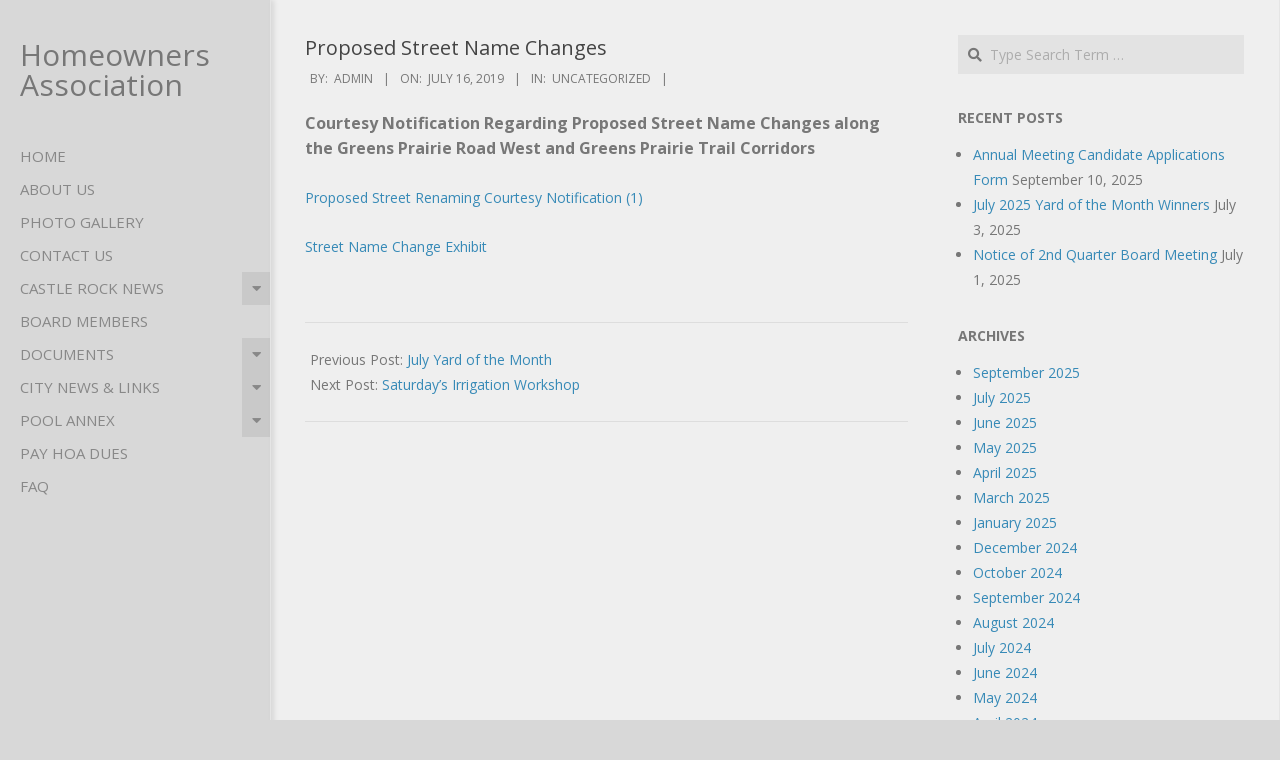

--- FILE ---
content_type: text/html; charset=UTF-8
request_url: https://castlerockowners.com/proposed-street-name-changes/
body_size: 9150
content:
<!DOCTYPE html>
<html lang="en" class="no-js">
<head>
<meta charset="UTF-8" />
<title>Proposed Street Name Changes &#8211; Castle Rock HOA</title>
<meta name='robots' content='max-image-preview:large' />
<style>img:is([sizes="auto" i], [sizes^="auto," i]) { contain-intrinsic-size: 3000px 1500px }</style>
<meta name="viewport" content="width=device-width, initial-scale=1" />
<meta name="generator" content="Creattica 1.11.2" />
<link rel='dns-prefetch' href='//fonts.googleapis.com' />
<link rel="alternate" type="application/rss+xml" title="Castle Rock HOA &raquo; Feed" href="https://castlerockowners.com/feed/" />
<link rel="alternate" type="application/rss+xml" title="Castle Rock HOA &raquo; Comments Feed" href="https://castlerockowners.com/comments/feed/" />
<link rel="alternate" type="text/calendar" title="Castle Rock HOA &raquo; iCal Feed" href="https://castlerockowners.com/events/?ical=1" />
<link rel="profile" href="https://gmpg.org/xfn/11" />
<link rel="preload" href="https://castlerockowners.com/wp-content/themes/creattica/hybrid/extend/css/webfonts/fa-solid-900.woff2" as="font" crossorigin="anonymous">
<link rel="preload" href="https://castlerockowners.com/wp-content/themes/creattica/hybrid/extend/css/webfonts/fa-regular-400.woff2" as="font" crossorigin="anonymous">
<link rel="preload" href="https://castlerockowners.com/wp-content/themes/creattica/hybrid/extend/css/webfonts/fa-brands-400.woff2" as="font" crossorigin="anonymous">
<!-- <link rel='stylesheet' id='wp-block-library-css' href='https://castlerockowners.com/wp-includes/css/dist/block-library/style.min.css?ver=6.8.2' media='all' /> -->
<link rel="stylesheet" type="text/css" href="//castlerockowners.com/wp-content/cache/wpfc-minified/dvbx5m2u/47bac.css" media="all"/>
<style id='wp-block-library-theme-inline-css'>
.wp-block-audio :where(figcaption){color:#555;font-size:13px;text-align:center}.is-dark-theme .wp-block-audio :where(figcaption){color:#ffffffa6}.wp-block-audio{margin:0 0 1em}.wp-block-code{border:1px solid #ccc;border-radius:4px;font-family:Menlo,Consolas,monaco,monospace;padding:.8em 1em}.wp-block-embed :where(figcaption){color:#555;font-size:13px;text-align:center}.is-dark-theme .wp-block-embed :where(figcaption){color:#ffffffa6}.wp-block-embed{margin:0 0 1em}.blocks-gallery-caption{color:#555;font-size:13px;text-align:center}.is-dark-theme .blocks-gallery-caption{color:#ffffffa6}:root :where(.wp-block-image figcaption){color:#555;font-size:13px;text-align:center}.is-dark-theme :root :where(.wp-block-image figcaption){color:#ffffffa6}.wp-block-image{margin:0 0 1em}.wp-block-pullquote{border-bottom:4px solid;border-top:4px solid;color:currentColor;margin-bottom:1.75em}.wp-block-pullquote cite,.wp-block-pullquote footer,.wp-block-pullquote__citation{color:currentColor;font-size:.8125em;font-style:normal;text-transform:uppercase}.wp-block-quote{border-left:.25em solid;margin:0 0 1.75em;padding-left:1em}.wp-block-quote cite,.wp-block-quote footer{color:currentColor;font-size:.8125em;font-style:normal;position:relative}.wp-block-quote:where(.has-text-align-right){border-left:none;border-right:.25em solid;padding-left:0;padding-right:1em}.wp-block-quote:where(.has-text-align-center){border:none;padding-left:0}.wp-block-quote.is-large,.wp-block-quote.is-style-large,.wp-block-quote:where(.is-style-plain){border:none}.wp-block-search .wp-block-search__label{font-weight:700}.wp-block-search__button{border:1px solid #ccc;padding:.375em .625em}:where(.wp-block-group.has-background){padding:1.25em 2.375em}.wp-block-separator.has-css-opacity{opacity:.4}.wp-block-separator{border:none;border-bottom:2px solid;margin-left:auto;margin-right:auto}.wp-block-separator.has-alpha-channel-opacity{opacity:1}.wp-block-separator:not(.is-style-wide):not(.is-style-dots){width:100px}.wp-block-separator.has-background:not(.is-style-dots){border-bottom:none;height:1px}.wp-block-separator.has-background:not(.is-style-wide):not(.is-style-dots){height:2px}.wp-block-table{margin:0 0 1em}.wp-block-table td,.wp-block-table th{word-break:normal}.wp-block-table :where(figcaption){color:#555;font-size:13px;text-align:center}.is-dark-theme .wp-block-table :where(figcaption){color:#ffffffa6}.wp-block-video :where(figcaption){color:#555;font-size:13px;text-align:center}.is-dark-theme .wp-block-video :where(figcaption){color:#ffffffa6}.wp-block-video{margin:0 0 1em}:root :where(.wp-block-template-part.has-background){margin-bottom:0;margin-top:0;padding:1.25em 2.375em}
</style>
<style id='classic-theme-styles-inline-css'>
/*! This file is auto-generated */
.wp-block-button__link{color:#fff;background-color:#32373c;border-radius:9999px;box-shadow:none;text-decoration:none;padding:calc(.667em + 2px) calc(1.333em + 2px);font-size:1.125em}.wp-block-file__button{background:#32373c;color:#fff;text-decoration:none}
</style>
<style id='feedzy-rss-feeds-loop-style-inline-css'>
.wp-block-feedzy-rss-feeds-loop{display:grid;gap:24px;grid-template-columns:repeat(1,1fr)}@media(min-width:782px){.wp-block-feedzy-rss-feeds-loop.feedzy-loop-columns-2,.wp-block-feedzy-rss-feeds-loop.feedzy-loop-columns-3,.wp-block-feedzy-rss-feeds-loop.feedzy-loop-columns-4,.wp-block-feedzy-rss-feeds-loop.feedzy-loop-columns-5{grid-template-columns:repeat(2,1fr)}}@media(min-width:960px){.wp-block-feedzy-rss-feeds-loop.feedzy-loop-columns-2{grid-template-columns:repeat(2,1fr)}.wp-block-feedzy-rss-feeds-loop.feedzy-loop-columns-3{grid-template-columns:repeat(3,1fr)}.wp-block-feedzy-rss-feeds-loop.feedzy-loop-columns-4{grid-template-columns:repeat(4,1fr)}.wp-block-feedzy-rss-feeds-loop.feedzy-loop-columns-5{grid-template-columns:repeat(5,1fr)}}.wp-block-feedzy-rss-feeds-loop .wp-block-image.is-style-rounded img{border-radius:9999px}.wp-block-feedzy-rss-feeds-loop .wp-block-image:has(:is(img:not([src]),img[src=""])){display:none}
</style>
<style id='global-styles-inline-css'>
:root{--wp--preset--aspect-ratio--square: 1;--wp--preset--aspect-ratio--4-3: 4/3;--wp--preset--aspect-ratio--3-4: 3/4;--wp--preset--aspect-ratio--3-2: 3/2;--wp--preset--aspect-ratio--2-3: 2/3;--wp--preset--aspect-ratio--16-9: 16/9;--wp--preset--aspect-ratio--9-16: 9/16;--wp--preset--color--black: #000000;--wp--preset--color--cyan-bluish-gray: #abb8c3;--wp--preset--color--white: #ffffff;--wp--preset--color--pale-pink: #f78da7;--wp--preset--color--vivid-red: #cf2e2e;--wp--preset--color--luminous-vivid-orange: #ff6900;--wp--preset--color--luminous-vivid-amber: #fcb900;--wp--preset--color--light-green-cyan: #7bdcb5;--wp--preset--color--vivid-green-cyan: #00d084;--wp--preset--color--pale-cyan-blue: #8ed1fc;--wp--preset--color--vivid-cyan-blue: #0693e3;--wp--preset--color--vivid-purple: #9b51e0;--wp--preset--color--accent: #378ab7;--wp--preset--color--accent-font: #000000;--wp--preset--gradient--vivid-cyan-blue-to-vivid-purple: linear-gradient(135deg,rgba(6,147,227,1) 0%,rgb(155,81,224) 100%);--wp--preset--gradient--light-green-cyan-to-vivid-green-cyan: linear-gradient(135deg,rgb(122,220,180) 0%,rgb(0,208,130) 100%);--wp--preset--gradient--luminous-vivid-amber-to-luminous-vivid-orange: linear-gradient(135deg,rgba(252,185,0,1) 0%,rgba(255,105,0,1) 100%);--wp--preset--gradient--luminous-vivid-orange-to-vivid-red: linear-gradient(135deg,rgba(255,105,0,1) 0%,rgb(207,46,46) 100%);--wp--preset--gradient--very-light-gray-to-cyan-bluish-gray: linear-gradient(135deg,rgb(238,238,238) 0%,rgb(169,184,195) 100%);--wp--preset--gradient--cool-to-warm-spectrum: linear-gradient(135deg,rgb(74,234,220) 0%,rgb(151,120,209) 20%,rgb(207,42,186) 40%,rgb(238,44,130) 60%,rgb(251,105,98) 80%,rgb(254,248,76) 100%);--wp--preset--gradient--blush-light-purple: linear-gradient(135deg,rgb(255,206,236) 0%,rgb(152,150,240) 100%);--wp--preset--gradient--blush-bordeaux: linear-gradient(135deg,rgb(254,205,165) 0%,rgb(254,45,45) 50%,rgb(107,0,62) 100%);--wp--preset--gradient--luminous-dusk: linear-gradient(135deg,rgb(255,203,112) 0%,rgb(199,81,192) 50%,rgb(65,88,208) 100%);--wp--preset--gradient--pale-ocean: linear-gradient(135deg,rgb(255,245,203) 0%,rgb(182,227,212) 50%,rgb(51,167,181) 100%);--wp--preset--gradient--electric-grass: linear-gradient(135deg,rgb(202,248,128) 0%,rgb(113,206,126) 100%);--wp--preset--gradient--midnight: linear-gradient(135deg,rgb(2,3,129) 0%,rgb(40,116,252) 100%);--wp--preset--font-size--small: 13px;--wp--preset--font-size--medium: 20px;--wp--preset--font-size--large: 36px;--wp--preset--font-size--x-large: 42px;--wp--preset--spacing--20: 0.44rem;--wp--preset--spacing--30: 0.67rem;--wp--preset--spacing--40: 1rem;--wp--preset--spacing--50: 1.5rem;--wp--preset--spacing--60: 2.25rem;--wp--preset--spacing--70: 3.38rem;--wp--preset--spacing--80: 5.06rem;--wp--preset--shadow--natural: 6px 6px 9px rgba(0, 0, 0, 0.2);--wp--preset--shadow--deep: 12px 12px 50px rgba(0, 0, 0, 0.4);--wp--preset--shadow--sharp: 6px 6px 0px rgba(0, 0, 0, 0.2);--wp--preset--shadow--outlined: 6px 6px 0px -3px rgba(255, 255, 255, 1), 6px 6px rgba(0, 0, 0, 1);--wp--preset--shadow--crisp: 6px 6px 0px rgba(0, 0, 0, 1);}:where(.is-layout-flex){gap: 0.5em;}:where(.is-layout-grid){gap: 0.5em;}body .is-layout-flex{display: flex;}.is-layout-flex{flex-wrap: wrap;align-items: center;}.is-layout-flex > :is(*, div){margin: 0;}body .is-layout-grid{display: grid;}.is-layout-grid > :is(*, div){margin: 0;}:where(.wp-block-columns.is-layout-flex){gap: 2em;}:where(.wp-block-columns.is-layout-grid){gap: 2em;}:where(.wp-block-post-template.is-layout-flex){gap: 1.25em;}:where(.wp-block-post-template.is-layout-grid){gap: 1.25em;}.has-black-color{color: var(--wp--preset--color--black) !important;}.has-cyan-bluish-gray-color{color: var(--wp--preset--color--cyan-bluish-gray) !important;}.has-white-color{color: var(--wp--preset--color--white) !important;}.has-pale-pink-color{color: var(--wp--preset--color--pale-pink) !important;}.has-vivid-red-color{color: var(--wp--preset--color--vivid-red) !important;}.has-luminous-vivid-orange-color{color: var(--wp--preset--color--luminous-vivid-orange) !important;}.has-luminous-vivid-amber-color{color: var(--wp--preset--color--luminous-vivid-amber) !important;}.has-light-green-cyan-color{color: var(--wp--preset--color--light-green-cyan) !important;}.has-vivid-green-cyan-color{color: var(--wp--preset--color--vivid-green-cyan) !important;}.has-pale-cyan-blue-color{color: var(--wp--preset--color--pale-cyan-blue) !important;}.has-vivid-cyan-blue-color{color: var(--wp--preset--color--vivid-cyan-blue) !important;}.has-vivid-purple-color{color: var(--wp--preset--color--vivid-purple) !important;}.has-black-background-color{background-color: var(--wp--preset--color--black) !important;}.has-cyan-bluish-gray-background-color{background-color: var(--wp--preset--color--cyan-bluish-gray) !important;}.has-white-background-color{background-color: var(--wp--preset--color--white) !important;}.has-pale-pink-background-color{background-color: var(--wp--preset--color--pale-pink) !important;}.has-vivid-red-background-color{background-color: var(--wp--preset--color--vivid-red) !important;}.has-luminous-vivid-orange-background-color{background-color: var(--wp--preset--color--luminous-vivid-orange) !important;}.has-luminous-vivid-amber-background-color{background-color: var(--wp--preset--color--luminous-vivid-amber) !important;}.has-light-green-cyan-background-color{background-color: var(--wp--preset--color--light-green-cyan) !important;}.has-vivid-green-cyan-background-color{background-color: var(--wp--preset--color--vivid-green-cyan) !important;}.has-pale-cyan-blue-background-color{background-color: var(--wp--preset--color--pale-cyan-blue) !important;}.has-vivid-cyan-blue-background-color{background-color: var(--wp--preset--color--vivid-cyan-blue) !important;}.has-vivid-purple-background-color{background-color: var(--wp--preset--color--vivid-purple) !important;}.has-black-border-color{border-color: var(--wp--preset--color--black) !important;}.has-cyan-bluish-gray-border-color{border-color: var(--wp--preset--color--cyan-bluish-gray) !important;}.has-white-border-color{border-color: var(--wp--preset--color--white) !important;}.has-pale-pink-border-color{border-color: var(--wp--preset--color--pale-pink) !important;}.has-vivid-red-border-color{border-color: var(--wp--preset--color--vivid-red) !important;}.has-luminous-vivid-orange-border-color{border-color: var(--wp--preset--color--luminous-vivid-orange) !important;}.has-luminous-vivid-amber-border-color{border-color: var(--wp--preset--color--luminous-vivid-amber) !important;}.has-light-green-cyan-border-color{border-color: var(--wp--preset--color--light-green-cyan) !important;}.has-vivid-green-cyan-border-color{border-color: var(--wp--preset--color--vivid-green-cyan) !important;}.has-pale-cyan-blue-border-color{border-color: var(--wp--preset--color--pale-cyan-blue) !important;}.has-vivid-cyan-blue-border-color{border-color: var(--wp--preset--color--vivid-cyan-blue) !important;}.has-vivid-purple-border-color{border-color: var(--wp--preset--color--vivid-purple) !important;}.has-vivid-cyan-blue-to-vivid-purple-gradient-background{background: var(--wp--preset--gradient--vivid-cyan-blue-to-vivid-purple) !important;}.has-light-green-cyan-to-vivid-green-cyan-gradient-background{background: var(--wp--preset--gradient--light-green-cyan-to-vivid-green-cyan) !important;}.has-luminous-vivid-amber-to-luminous-vivid-orange-gradient-background{background: var(--wp--preset--gradient--luminous-vivid-amber-to-luminous-vivid-orange) !important;}.has-luminous-vivid-orange-to-vivid-red-gradient-background{background: var(--wp--preset--gradient--luminous-vivid-orange-to-vivid-red) !important;}.has-very-light-gray-to-cyan-bluish-gray-gradient-background{background: var(--wp--preset--gradient--very-light-gray-to-cyan-bluish-gray) !important;}.has-cool-to-warm-spectrum-gradient-background{background: var(--wp--preset--gradient--cool-to-warm-spectrum) !important;}.has-blush-light-purple-gradient-background{background: var(--wp--preset--gradient--blush-light-purple) !important;}.has-blush-bordeaux-gradient-background{background: var(--wp--preset--gradient--blush-bordeaux) !important;}.has-luminous-dusk-gradient-background{background: var(--wp--preset--gradient--luminous-dusk) !important;}.has-pale-ocean-gradient-background{background: var(--wp--preset--gradient--pale-ocean) !important;}.has-electric-grass-gradient-background{background: var(--wp--preset--gradient--electric-grass) !important;}.has-midnight-gradient-background{background: var(--wp--preset--gradient--midnight) !important;}.has-small-font-size{font-size: var(--wp--preset--font-size--small) !important;}.has-medium-font-size{font-size: var(--wp--preset--font-size--medium) !important;}.has-large-font-size{font-size: var(--wp--preset--font-size--large) !important;}.has-x-large-font-size{font-size: var(--wp--preset--font-size--x-large) !important;}
:where(.wp-block-post-template.is-layout-flex){gap: 1.25em;}:where(.wp-block-post-template.is-layout-grid){gap: 1.25em;}
:where(.wp-block-columns.is-layout-flex){gap: 2em;}:where(.wp-block-columns.is-layout-grid){gap: 2em;}
:root :where(.wp-block-pullquote){font-size: 1.5em;line-height: 1.6;}
</style>
<link rel='stylesheet' id='hoot-google-fonts-css' href='https://fonts.googleapis.com/css2?family=Open%20Sans:ital,wght@0,300;0,400;0,700;0,800;1,400;1,700&#038;display=swap' media='all' />
<!-- <link rel='stylesheet' id='hybrid-gallery-css' href='https://castlerockowners.com/wp-content/themes/creattica/hybrid/css/gallery.min.css?ver=4.0.0' media='all' /> -->
<!-- <link rel='stylesheet' id='font-awesome-css' href='https://castlerockowners.com/wp-content/themes/creattica/hybrid/extend/css/font-awesome.css?ver=5.15.4' media='all' /> -->
<!-- <link rel='stylesheet' id='hybridextend-style-css' href='https://castlerockowners.com/wp-content/themes/creattica/style.css?ver=1.11.2' media='all' /> -->
<!-- <link rel='stylesheet' id='hoot-wpblocks-css' href='https://castlerockowners.com/wp-content/themes/creattica/include/blocks/wpblocks.css?ver=1.11.2' media='all' /> -->
<link rel="stylesheet" type="text/css" href="//castlerockowners.com/wp-content/cache/wpfc-minified/k1kkx8v0/47bac.css" media="all"/>
<style id='hoot-wpblocks-inline-css'>
.hgrid {
max-width: 1260px;
} 
#page-wrapper {
width: 1530px;
} 
a {
color: #378ab7;
} 
.accent-typo {
background: #378ab7;
color: #000000;
} 
.invert-typo {
color: #efefef;
} 
.enforce-typo {
background: #efefef;
} 
body.wordpress input[type="submit"], body.wordpress #submit, body.wordpress .button,.wc-block-components-button, .woocommerce #respond input#submit.alt, .woocommerce a.button.alt, .woocommerce button.button.alt, .woocommerce input.button.alt {
color: #378ab7;
border-color: #378ab7;
} 
body.wordpress input[type="submit"]:hover, body.wordpress #submit:hover, body.wordpress .button:hover, body.wordpress input[type="submit"]:focus, body.wordpress #submit:focus, body.wordpress .button:focus,.wc-block-components-button:hover, .woocommerce #respond input#submit.alt:hover, .woocommerce a.button.alt:hover, .woocommerce button.button.alt:hover, .woocommerce input.button.alt {
background: #378ab7;
color: #000000;
} 
body {
background-color: #d8d8d8;
} 
#main {
background-color: #efefef;
} 
.site-logo-with-icon #site-title i {
font-size: 50px;
} 
#site-logo-custom .site-title-line1,#site-logo-mixedcustom .site-title-line1 {
font-size: 30px;
} 
#site-logo-custom .site-title-line2,#site-logo-mixedcustom .site-title-line2 {
font-size: 14px;
} 
#site-logo-custom .site-title-line3,#site-logo-mixedcustom .site-title-line3 {
font-size: 14px;
} 
#site-logo-custom .site-title-line4,#site-logo-mixedcustom .site-title-line4 {
font-size: 14px;
} 
.entry-footer .entry-byline {
color: #378ab7;
} 
.lSSlideOuter .lSPager.lSpg > li:hover a, .lSSlideOuter .lSPager.lSpg > li.active a {
background-color: #378ab7;
} 
.hootslider-html-slide-button,.hootslider-image-slide-button {
background: #378ab7;
color: #000000;
} 
.frontpage-area.module-bg-accent {
background-color: #378ab7;
} 
.content-block-style3 .enforce-typo {
background-color: #000000;
} 
.content-block-style4 .content-block-icon.icon-style-none,.content-block-icon i {
color: #378ab7;
} 
.content-block-style4 .icon-style-circle, .content-block-style4 .icon-style-square {
border-color: #378ab7;
} 
#infinite-handle span,.lrm-form a.button, .lrm-form button, .lrm-form button[type=submit], .lrm-form #buddypress input[type=submit], .lrm-form input[type=submit] {
background: #378ab7;
color: #000000;
} 
.woocommerce nav.woocommerce-pagination ul li a:focus, .woocommerce nav.woocommerce-pagination ul li a:hover {
color: #378ab7;
} 
:root .has-accent-color,.is-style-outline>.wp-block-button__link:not(.has-text-color), .wp-block-button__link.is-style-outline:not(.has-text-color) {
color: #378ab7;
} 
:root .has-accent-background-color,.wp-block-button__link,.wp-block-button__link:hover,.wp-block-search__button,.wp-block-search__button:hover, .wp-block-file__button,.wp-block-file__button:hover {
background: #378ab7;
} 
:root .has-accent-font-color,.wp-block-button__link,.wp-block-button__link:hover,.wp-block-search__button,.wp-block-search__button:hover, .wp-block-file__button,.wp-block-file__button:hover {
color: #000000;
} 
:root .has-accent-font-background-color {
background: #000000;
}
</style>
<script src='//castlerockowners.com/wp-content/cache/wpfc-minified/1qjheuu8/47bac.js' type="text/javascript"></script>
<!-- <script src="https://castlerockowners.com/wp-includes/js/jquery/jquery.min.js?ver=3.7.1" id="jquery-core-js"></script> -->
<!-- <script src="https://castlerockowners.com/wp-includes/js/jquery/jquery-migrate.min.js?ver=3.4.1" id="jquery-migrate-js"></script> -->
<!-- <script src="https://castlerockowners.com/wp-content/themes/creattica/js/modernizr.custom.js?ver=2.8.3" id="modernizr-js"></script> -->
<link rel="https://api.w.org/" href="https://castlerockowners.com/wp-json/" /><link rel="alternate" title="JSON" type="application/json" href="https://castlerockowners.com/wp-json/wp/v2/posts/932" /><link rel="EditURI" type="application/rsd+xml" title="RSD" href="https://castlerockowners.com/xmlrpc.php?rsd" />
<meta name="generator" content="WordPress 6.8.2" />
<link rel="canonical" href="https://castlerockowners.com/proposed-street-name-changes/" />
<link rel='shortlink' href='https://castlerockowners.com/?p=932' />
<link rel="alternate" title="oEmbed (JSON)" type="application/json+oembed" href="https://castlerockowners.com/wp-json/oembed/1.0/embed?url=https%3A%2F%2Fcastlerockowners.com%2Fproposed-street-name-changes%2F" />
<link rel="alternate" title="oEmbed (XML)" type="text/xml+oembed" href="https://castlerockowners.com/wp-json/oembed/1.0/embed?url=https%3A%2F%2Fcastlerockowners.com%2Fproposed-street-name-changes%2F&#038;format=xml" />
<style type="text/css">
.feedzy-rss-link-icon:after {
content: url("https://castlerockowners.com/wp-content/plugins/feedzy-rss-feeds/img/external-link.png");
margin-left: 3px;
}
</style>
<meta name="tec-api-version" content="v1"><meta name="tec-api-origin" content="https://castlerockowners.com"><link rel="alternate" href="https://castlerockowners.com/wp-json/tribe/events/v1/" /></head>
<body class="wordpress ltr en parent-theme y2025 m12 d09 h03 tuesday logged-out singular singular-post singular-post-932 post-template-default creattica fl-builder-lite-2-9-3-1 fl-no-js tribe-no-js" dir="ltr" itemscope="itemscope" itemtype="https://schema.org/Blog">
<a href="#main" class="screen-reader-text">Skip to content</a>
<div id="page-wrapper" class=" hgrid site-boxed content-boxed page-wrapper sitewrap-wide-right sidebarsN sidebars1 hoot-cf7-style hoot-mapp-style hoot-jetpack-style">
<div id="leftbar" class=" leftbar">
<div id="leftbar-inner" class=" leftbar-inner">
<header id="header" class="site-header" role="banner" itemscope="itemscope" itemtype="https://schema.org/WPHeader">
<div id="header-primary" class=" header-part">
<div class="hgrid">
<div class="hgrid-span-12">
<div id="branding" class="site-branding branding">
<div id="site-logo" class="site-logo-mixedcustom">
<div id="site-logo-mixedcustom"><div class="site-logo-mixed-text"><div id="site-title" class="site-title" itemprop="headline"><a href="https://castlerockowners.com" rel="home" itemprop="url"><span class="customblogname"><span class="site-title-line site-title-line1 site-title-body-font">Homeowners Association</span></span></a></div></div><!--site-logo-mixed-text--></div><!--logotext-->					</div>
</div><!-- #branding -->
</div>
</div>
</div>
<div id="header-aside" class=" header-aside">
<div class="hgrid">
<div class="hgrid-span-12">
<div class="screen-reader-text">Primary Navigation Menu</div>
<nav id="menu-primary" class="menu menu-primary nav-menu mobilemenu-fixed mobilesubmenu-click" role="navigation" aria-label="Primary Navigation Menu" itemscope="itemscope" itemtype="https://schema.org/SiteNavigationElement">
<a class="menu-toggle" href="#"><span class="menu-toggle-text">Menu</span><i class="fas fa-bars"></i></a>
<div class="menu-expand"><i class="fas fa-bars"></i></div>
<ul id="menu-primary-items" class="menu-items sf-menu menu"><li id="menu-item-170" class="menu-item menu-item-type-post_type menu-item-object-page menu-item-home menu-item-170"><a href="https://castlerockowners.com/">Home</a></li>
<li id="menu-item-172" class="menu-item menu-item-type-post_type menu-item-object-page menu-item-172"><a href="https://castlerockowners.com/about/">About Us</a></li>
<li id="menu-item-1646" class="menu-item menu-item-type-post_type menu-item-object-page menu-item-1646"><a href="https://castlerockowners.com/gallery/">Photo Gallery</a></li>
<li id="menu-item-171" class="menu-item menu-item-type-post_type menu-item-object-page menu-item-171"><a href="https://castlerockowners.com/contact/">Contact Us</a></li>
<li id="menu-item-166" class="menu-item menu-item-type-post_type menu-item-object-page menu-item-has-children menu-item-166"><a href="https://castlerockowners.com/blog/">Castle Rock News</a>
<ul class="sub-menu">
<li id="menu-item-447" class="menu-item menu-item-type-post_type menu-item-object-page current_page_parent menu-item-447"><a href="https://castlerockowners.com/community-news/">Community News</a></li>
<li id="menu-item-1393" class="menu-item menu-item-type-taxonomy menu-item-object-tribe_events_cat menu-item-1393"><a href="https://castlerockowners.com/events/category/castlerockevent/">Upcoming Events</a></li>
<li id="menu-item-449" class="menu-item menu-item-type-post_type menu-item-object-page menu-item-449"><a href="https://castlerockowners.com/meeting-calendar/">Meeting Calendar</a></li>
</ul>
</li>
<li id="menu-item-169" class="menu-item menu-item-type-post_type menu-item-object-page menu-item-169"><a href="https://castlerockowners.com/services/">Board Members</a></li>
<li id="menu-item-355" class="menu-item menu-item-type-post_type menu-item-object-page menu-item-has-children menu-item-355"><a href="https://castlerockowners.com/documents/">Documents</a>
<ul class="sub-menu">
<li id="menu-item-407" class="menu-item menu-item-type-post_type menu-item-object-page menu-item-407"><a href="https://castlerockowners.com/general-community-documents/">General Community Documents</a></li>
<li id="menu-item-2291" class="menu-item menu-item-type-post_type menu-item-object-page menu-item-2291"><a href="https://castlerockowners.com/2026documents/">2026 Documents</a></li>
<li id="menu-item-2087" class="menu-item menu-item-type-post_type menu-item-object-page menu-item-2087"><a href="https://castlerockowners.com/2025-documents/">2025 Documents</a></li>
<li id="menu-item-1879" class="menu-item menu-item-type-post_type menu-item-object-page menu-item-1879"><a href="https://castlerockowners.com/2024-documents/">2024 Documents</a></li>
<li id="menu-item-1583" class="menu-item menu-item-type-post_type menu-item-object-page menu-item-1583"><a href="https://castlerockowners.com/2023-documents/">2023 Documents</a></li>
<li id="menu-item-1343" class="menu-item menu-item-type-post_type menu-item-object-page menu-item-1343"><a href="https://castlerockowners.com/2022-documents-2/">2022 Documents</a></li>
<li id="menu-item-1194" class="menu-item menu-item-type-post_type menu-item-object-page menu-item-1194"><a href="https://castlerockowners.com/2021-documents/">2021 Documents</a></li>
<li id="menu-item-996" class="menu-item menu-item-type-post_type menu-item-object-page menu-item-996"><a href="https://castlerockowners.com/2020-documents/">2020 Documents</a></li>
<li id="menu-item-777" class="menu-item menu-item-type-post_type menu-item-object-page menu-item-777"><a href="https://castlerockowners.com/2019-documents/">2019 Documents</a></li>
<li id="menu-item-412" class="menu-item menu-item-type-post_type menu-item-object-page menu-item-412"><a href="https://castlerockowners.com/2018-documents/">2018 Documents</a></li>
<li id="menu-item-411" class="menu-item menu-item-type-post_type menu-item-object-page menu-item-411"><a href="https://castlerockowners.com/2017-documents/">2017 Documents</a></li>
<li id="menu-item-410" class="menu-item menu-item-type-post_type menu-item-object-page menu-item-410"><a href="https://castlerockowners.com/2016-documents/">2016 Documents</a></li>
<li id="menu-item-409" class="menu-item menu-item-type-post_type menu-item-object-page menu-item-409"><a href="https://castlerockowners.com/2015-documents/">2015 Documents</a></li>
<li id="menu-item-408" class="menu-item menu-item-type-post_type menu-item-object-page menu-item-408"><a href="https://castlerockowners.com/2014-documents/">2014 Documents</a></li>
<li id="menu-item-485" class="menu-item menu-item-type-post_type menu-item-object-page menu-item-485"><a href="https://castlerockowners.com/2013-documents/">2013 Documents</a></li>
<li id="menu-item-486" class="menu-item menu-item-type-post_type menu-item-object-page menu-item-486"><a href="https://castlerockowners.com/2012-documents/">2012 Documents</a></li>
<li id="menu-item-487" class="menu-item menu-item-type-post_type menu-item-object-page menu-item-487"><a href="https://castlerockowners.com/2011-documents/">2011 Documents</a></li>
<li id="menu-item-488" class="menu-item menu-item-type-post_type menu-item-object-page menu-item-488"><a href="https://castlerockowners.com/2010-documents/">2010 Documents</a></li>
<li id="menu-item-489" class="menu-item menu-item-type-post_type menu-item-object-page menu-item-489"><a href="https://castlerockowners.com/2009-documents/">2009 Documents</a></li>
</ul>
</li>
<li id="menu-item-356" class="menu-item menu-item-type-post_type menu-item-object-page menu-item-has-children menu-item-356"><a href="https://castlerockowners.com/city-news/">City News &#038; Links</a>
<ul class="sub-menu">
<li id="menu-item-633" class="menu-item menu-item-type-post_type menu-item-object-page menu-item-633"><a href="https://castlerockowners.com/city-news-2/">City News</a></li>
<li id="menu-item-634" class="menu-item menu-item-type-post_type menu-item-object-page menu-item-634"><a href="https://castlerockowners.com/city-links/">City Links</a></li>
<li id="menu-item-997" class="menu-item menu-item-type-custom menu-item-object-custom menu-item-997"><a href="https://cstx.gov/calendar">City Meetings &#038; Events</a></li>
</ul>
</li>
<li id="menu-item-167" class="menu-item menu-item-type-post_type menu-item-object-page menu-item-has-children menu-item-167"><a href="https://castlerockowners.com/gallery/">Pool Annex</a>
<ul class="sub-menu">
<li id="menu-item-1394" class="menu-item menu-item-type-taxonomy menu-item-object-tribe_events_cat menu-item-1394"><a href="https://castlerockowners.com/events/category/poolevent/">Pool Calendar</a></li>
<li id="menu-item-429" class="menu-item menu-item-type-post_type menu-item-object-page menu-item-429"><a href="https://castlerockowners.com/pool-forms/">Pool Forms</a></li>
<li id="menu-item-430" class="menu-item menu-item-type-post_type menu-item-object-page menu-item-430"><a href="https://castlerockowners.com/pool-faqs/">Pool FAQs</a></li>
</ul>
</li>
<li id="menu-item-982" class="menu-item menu-item-type-custom menu-item-object-custom menu-item-982"><a href="https://www.paylease.com/index_out.php?pm_id=67123146">Pay HOA Dues</a></li>
<li id="menu-item-237" class="menu-item menu-item-type-post_type menu-item-object-page menu-item-237"><a href="https://castlerockowners.com/faq/">FAQ</a></li>
</ul>
</nav><!-- #menu-primary -->
</div>
</div>
</div>
</header><!-- #header -->
</div><!-- #leftbar-inner -->
</div><!-- #leftbar -->
<div id="main" class=" main hgrid">
<div class="hgrid main-content-grid">
<main id="content" class="content  hgrid-span-8 has-sidebar layout-wide-right " role="main">
<div class="entry-featured-img-wrap"></div>
<div id="loop-meta" class=" loop-meta-wrap pageheader-bg-default">
<div class="hgrid">
<div class=" loop-meta  hgrid-span-12" itemscope="itemscope" itemtype="https://schema.org/WebPageElement">
<div class="entry-header">
<h1 class=" loop-title entry-title" itemprop="headline">Proposed Street Name Changes</h1>
<div class=" loop-description" itemprop="text"><div class="entry-byline"> <div class="entry-byline-block entry-byline-author"> <span class="entry-byline-label">By:</span> <span class="entry-author" itemprop="author" itemscope="itemscope" itemtype="https://schema.org/Person"><a href="https://castlerockowners.com/author/sandie/" title="Posts by Admin" rel="author" class="url fn n" itemprop="url"><span itemprop="name">Admin</span></a></span> </div> <div class="entry-byline-block entry-byline-date"> <span class="entry-byline-label">On:</span> <time class="entry-published updated" datetime="2019-07-16T13:15:15-05:00" itemprop="datePublished" title="Tuesday, July 16, 2019, 1:15 pm">July 16, 2019</time> </div> <div class="entry-byline-block entry-byline-cats"> <span class="entry-byline-label">In:</span> <a href="https://castlerockowners.com/category/uncategorized/" rel="category tag">Uncategorized</a> </div><span class="entry-publisher" itemprop="publisher" itemscope="itemscope" itemtype="https://schema.org/Organization"><meta itemprop="name" content="Castle Rock HOA"><span itemprop="logo" itemscope itemtype="https://schema.org/ImageObject"><meta itemprop="url" content=""><meta itemprop="width" content=""><meta itemprop="height" content=""></span></span></div><!-- .entry-byline --></div><!-- .loop-description -->
</div><!-- .entry-header -->
</div><!-- .loop-meta -->
</div>
</div>
<div id="content-wrap">
<article id="post-932" class="entry author-sandie post-932 post type-post status-publish format-standard category-uncategorized" itemscope="itemscope" itemtype="https://schema.org/BlogPosting" itemprop="blogPost">
<div class="entry-content" itemprop="articleBody">
<div class="entry-the-content">
<p><b><span style="font-size: medium;">Courtesy Notification Regarding Proposed Street Name Changes along the Greens Prairie Road West and Greens Prairie Trail Corridors </span></b></p>
<p><a href="https://castlerockowners.com/wp-content/uploads/2019/07/Proposed-Street-Renaming-Courtesy-Notification-1.pdf">Proposed Street Renaming Courtesy Notification (1)</a></p>
<p><a href="https://castlerockowners.com/wp-content/uploads/2019/07/Street-Name-Change-Exhibit.pdf">Street Name Change Exhibit</a></p>
</div>
</div><!-- .entry-content -->
<div class="screen-reader-text" itemprop="datePublished" itemtype="https://schema.org/Date">2019-07-16</div>
</article><!-- .entry -->
</div><!-- #content-wrap -->
<div class="loop-nav">
<div class="prev">Previous Post: <a href="https://castlerockowners.com/july-yard-of-the-month/" rel="prev">July Yard of the Month</a></div>		<div class="next">Next Post: <a href="https://castlerockowners.com/saturdays-irrigation-workshop/" rel="next">Saturday&#8217;s Irrigation Workshop</a></div>	</div><!-- .loop-nav -->
</main><!-- #content -->
<aside id="sidebar-primary" class="sidebar sidebar-primary hgrid-span-4 layout-wide-right " role="complementary" itemscope="itemscope" itemtype="https://schema.org/WPSideBar">
<section id="search-2" class="widget widget_search"><div class="searchbody"><form method="get" class="searchform" action="https://castlerockowners.com/" ><label class="screen-reader-text">Search</label><i class="fas fa-search"></i><input type="text" class="searchtext" name="s" placeholder="Type Search Term &hellip;" value="" /><input type="submit" class="submit" name="submit" value="Search" /></form></div><!-- /searchbody --></section>
<section id="recent-posts-2" class="widget widget_recent_entries">
<h3 class="widget-title">Recent Posts</h3>
<ul>
<li>
<a href="https://castlerockowners.com/annual-meeting-candidate-applications-form/">Annual Meeting Candidate Applications Form</a>
<span class="post-date">September 10, 2025</span>
</li>
<li>
<a href="https://castlerockowners.com/july-2025-yard-of-the-month-winners/">July 2025 Yard of the Month Winners</a>
<span class="post-date">July 3, 2025</span>
</li>
<li>
<a href="https://castlerockowners.com/notice-of-2nd-quarter-board-meeting-3/">Notice of 2nd Quarter Board Meeting</a>
<span class="post-date">July 1, 2025</span>
</li>
</ul>
</section><section id="archives-2" class="widget widget_archive"><h3 class="widget-title">Archives</h3>
<ul>
<li><a href='https://castlerockowners.com/2025/09/'>September 2025</a></li>
<li><a href='https://castlerockowners.com/2025/07/'>July 2025</a></li>
<li><a href='https://castlerockowners.com/2025/06/'>June 2025</a></li>
<li><a href='https://castlerockowners.com/2025/05/'>May 2025</a></li>
<li><a href='https://castlerockowners.com/2025/04/'>April 2025</a></li>
<li><a href='https://castlerockowners.com/2025/03/'>March 2025</a></li>
<li><a href='https://castlerockowners.com/2025/01/'>January 2025</a></li>
<li><a href='https://castlerockowners.com/2024/12/'>December 2024</a></li>
<li><a href='https://castlerockowners.com/2024/10/'>October 2024</a></li>
<li><a href='https://castlerockowners.com/2024/09/'>September 2024</a></li>
<li><a href='https://castlerockowners.com/2024/08/'>August 2024</a></li>
<li><a href='https://castlerockowners.com/2024/07/'>July 2024</a></li>
<li><a href='https://castlerockowners.com/2024/06/'>June 2024</a></li>
<li><a href='https://castlerockowners.com/2024/05/'>May 2024</a></li>
<li><a href='https://castlerockowners.com/2024/04/'>April 2024</a></li>
<li><a href='https://castlerockowners.com/2024/02/'>February 2024</a></li>
<li><a href='https://castlerockowners.com/2024/01/'>January 2024</a></li>
<li><a href='https://castlerockowners.com/2023/12/'>December 2023</a></li>
<li><a href='https://castlerockowners.com/2023/11/'>November 2023</a></li>
<li><a href='https://castlerockowners.com/2023/10/'>October 2023</a></li>
<li><a href='https://castlerockowners.com/2023/09/'>September 2023</a></li>
<li><a href='https://castlerockowners.com/2023/08/'>August 2023</a></li>
<li><a href='https://castlerockowners.com/2023/07/'>July 2023</a></li>
<li><a href='https://castlerockowners.com/2023/06/'>June 2023</a></li>
<li><a href='https://castlerockowners.com/2023/05/'>May 2023</a></li>
<li><a href='https://castlerockowners.com/2023/04/'>April 2023</a></li>
<li><a href='https://castlerockowners.com/2023/01/'>January 2023</a></li>
<li><a href='https://castlerockowners.com/2022/11/'>November 2022</a></li>
<li><a href='https://castlerockowners.com/2022/10/'>October 2022</a></li>
<li><a href='https://castlerockowners.com/2022/09/'>September 2022</a></li>
<li><a href='https://castlerockowners.com/2022/08/'>August 2022</a></li>
<li><a href='https://castlerockowners.com/2022/07/'>July 2022</a></li>
<li><a href='https://castlerockowners.com/2022/06/'>June 2022</a></li>
<li><a href='https://castlerockowners.com/2022/05/'>May 2022</a></li>
<li><a href='https://castlerockowners.com/2022/04/'>April 2022</a></li>
<li><a href='https://castlerockowners.com/2022/02/'>February 2022</a></li>
<li><a href='https://castlerockowners.com/2022/01/'>January 2022</a></li>
<li><a href='https://castlerockowners.com/2021/11/'>November 2021</a></li>
<li><a href='https://castlerockowners.com/2021/09/'>September 2021</a></li>
<li><a href='https://castlerockowners.com/2021/08/'>August 2021</a></li>
<li><a href='https://castlerockowners.com/2021/07/'>July 2021</a></li>
<li><a href='https://castlerockowners.com/2021/06/'>June 2021</a></li>
<li><a href='https://castlerockowners.com/2021/01/'>January 2021</a></li>
<li><a href='https://castlerockowners.com/2020/11/'>November 2020</a></li>
<li><a href='https://castlerockowners.com/2020/08/'>August 2020</a></li>
<li><a href='https://castlerockowners.com/2020/05/'>May 2020</a></li>
<li><a href='https://castlerockowners.com/2020/03/'>March 2020</a></li>
<li><a href='https://castlerockowners.com/2020/02/'>February 2020</a></li>
<li><a href='https://castlerockowners.com/2020/01/'>January 2020</a></li>
<li><a href='https://castlerockowners.com/2019/10/'>October 2019</a></li>
<li><a href='https://castlerockowners.com/2019/09/'>September 2019</a></li>
<li><a href='https://castlerockowners.com/2019/08/'>August 2019</a></li>
<li><a href='https://castlerockowners.com/2019/07/'>July 2019</a></li>
<li><a href='https://castlerockowners.com/2019/06/'>June 2019</a></li>
<li><a href='https://castlerockowners.com/2019/05/'>May 2019</a></li>
<li><a href='https://castlerockowners.com/2019/04/'>April 2019</a></li>
<li><a href='https://castlerockowners.com/2019/03/'>March 2019</a></li>
<li><a href='https://castlerockowners.com/2019/02/'>February 2019</a></li>
<li><a href='https://castlerockowners.com/2019/01/'>January 2019</a></li>
<li><a href='https://castlerockowners.com/2018/10/'>October 2018</a></li>
<li><a href='https://castlerockowners.com/2018/09/'>September 2018</a></li>
<li><a href='https://castlerockowners.com/2018/08/'>August 2018</a></li>
<li><a href='https://castlerockowners.com/2018/07/'>July 2018</a></li>
</ul>
</section>
</aside><!-- #sidebar-primary -->
</div><!-- .hgrid -->
		</div><!-- #main -->
<div id="post-footer" class="post-footer  hgrid-stretch enforce-typo linkstyle inline-nav">
<div class="hgrid">
<div class="hgrid-span-12">
<p class="credit small">
Designed using <a class="theme-link" href="https://wphoot.com/themes/creattica/" title="Creattica WordPress Theme">Creattica</a>. Powered by <a class="wp-link" href="https://wordpress.org">WordPress</a>.				</p><!-- .credit -->
</div>
</div>
</div>
</div><!-- #page-wrapper -->
<script type="speculationrules">
{"prefetch":[{"source":"document","where":{"and":[{"href_matches":"\/*"},{"not":{"href_matches":["\/wp-*.php","\/wp-admin\/*","\/wp-content\/uploads\/*","\/wp-content\/*","\/wp-content\/plugins\/*","\/wp-content\/themes\/creattica\/*","\/*\\?(.+)"]}},{"not":{"selector_matches":"a[rel~=\"nofollow\"]"}},{"not":{"selector_matches":".no-prefetch, .no-prefetch a"}}]},"eagerness":"conservative"}]}
</script>
<script>
( function ( body ) {
'use strict';
body.className = body.className.replace( /\btribe-no-js\b/, 'tribe-js' );
} )( document.body );
</script>
<script> /* <![CDATA[ */var tribe_l10n_datatables = {"aria":{"sort_ascending":": activate to sort column ascending","sort_descending":": activate to sort column descending"},"length_menu":"Show _MENU_ entries","empty_table":"No data available in table","info":"Showing _START_ to _END_ of _TOTAL_ entries","info_empty":"Showing 0 to 0 of 0 entries","info_filtered":"(filtered from _MAX_ total entries)","zero_records":"No matching records found","search":"Search:","all_selected_text":"All items on this page were selected. ","select_all_link":"Select all pages","clear_selection":"Clear Selection.","pagination":{"all":"All","next":"Next","previous":"Previous"},"select":{"rows":{"0":"","_":": Selected %d rows","1":": Selected 1 row"}},"datepicker":{"dayNames":["Sunday","Monday","Tuesday","Wednesday","Thursday","Friday","Saturday"],"dayNamesShort":["Sun","Mon","Tue","Wed","Thu","Fri","Sat"],"dayNamesMin":["S","M","T","W","T","F","S"],"monthNames":["January","February","March","April","May","June","July","August","September","October","November","December"],"monthNamesShort":["January","February","March","April","May","June","July","August","September","October","November","December"],"monthNamesMin":["Jan","Feb","Mar","Apr","May","Jun","Jul","Aug","Sep","Oct","Nov","Dec"],"nextText":"Next","prevText":"Prev","currentText":"Today","closeText":"Done","today":"Today","clear":"Clear"}};/* ]]> */ </script><script src="https://castlerockowners.com/wp-includes/js/hoverIntent.min.js?ver=1.10.2" id="hoverIntent-js"></script>
<script src="https://castlerockowners.com/wp-content/themes/creattica/js/jquery.superfish.js?ver=1.7.5" id="jquery-superfish-js"></script>
<script src="https://castlerockowners.com/wp-content/plugins/beaver-builder-lite-version/js/jquery.fitvids.min.js?ver=1.2" id="jquery-fitvids-js"></script>
<script src="https://castlerockowners.com/wp-content/themes/creattica/js/jquery.parallax.js?ver=1.4.2" id="jquery-parallax-js"></script>
<script id="hoot-theme-js-extra">
var hootData = {"superfish":""};
</script>
<script src="https://castlerockowners.com/wp-content/themes/creattica/js/hoot.theme.js?ver=1.11.2" id="hoot-theme-js"></script>
<script defer src="https://static.cloudflareinsights.com/beacon.min.js/vcd15cbe7772f49c399c6a5babf22c1241717689176015" integrity="sha512-ZpsOmlRQV6y907TI0dKBHq9Md29nnaEIPlkf84rnaERnq6zvWvPUqr2ft8M1aS28oN72PdrCzSjY4U6VaAw1EQ==" data-cf-beacon='{"version":"2024.11.0","token":"5c1cd7bdee444c9dad2a6fc6416ccb04","r":1,"server_timing":{"name":{"cfCacheStatus":true,"cfEdge":true,"cfExtPri":true,"cfL4":true,"cfOrigin":true,"cfSpeedBrain":true},"location_startswith":null}}' crossorigin="anonymous"></script>
</body>
</html><!-- WP Fastest Cache file was created in 1.145 seconds, on December 9, 2025 @ 3:08 am --><!-- via php -->

--- FILE ---
content_type: text/css
request_url: https://castlerockowners.com/wp-content/cache/wpfc-minified/k1kkx8v0/47bac.css
body_size: 28835
content:
.gallery{max-width:100%;display:block;clear:both;margin:0 auto 20px}.gallery::after{content:".";display:block;height:0;clear:both;visibility:hidden}.gallery-item{width:100%;padding:0;text-align:center;list-style:none;border:0;background:transparent;box-sizing:border-box}.gallery-icon img{width:auto;max-width:100%;height:auto;margin:0 auto;box-sizing:border-box}.gallery-type-circle img{border-radius:50%}.gallery-caption{margin:5px 0 0;box-sizing:border-box}@media only screen and (min-width:480px){.gallery-item{float:left;margin:0 5% 5px 0}.rtl .gallery-item{float:right;margin-left:5%;margin-right:0}.gallery-col-2 .gallery-item,.gallery-col-3 .gallery-item,.gallery-col-4 .gallery-item,.gallery-col-5 .gallery-item,.gallery-col-6 .gallery-item,.gallery-col-7 .gallery-item,.gallery-col-8 .gallery-item,.gallery-col-9 .gallery-item,.gallery-col-10 .gallery-item{width:45%}}@media only screen and (min-width:480px) and (max-width:539px){.gallery-item:nth-of-type(2n+1){clear:both}.gallery-item:nth-child(2n){margin-right:0;float:right}.rtl .gallery-item:nth-child(2n){margin-left:0;float:left}}@media only screen and (min-width:540px) and (max-width:639px){.gallery-col-3 .gallery-item:nth-child(3n+1),.gallery-col-4 .gallery-item:nth-child(3n+1),.gallery-col-5 .gallery-item:nth-child(3n+1),.gallery-col-6 .gallery-item:nth-child(3n+1),.gallery-col-7 .gallery-item:nth-child(3n+1),.gallery-col-8 .gallery-item:nth-child(3n+1),.gallery-col-9 .gallery-item:nth-child(3n+1),.gallery-col-10 .gallery-item:nth-child(3n+1){clear:both}.gallery-col-3 .gallery-item:nth-child(3n),.gallery-col-4 .gallery-item:nth-child(3n),.gallery-col-5 .gallery-item:nth-child(3n),.gallery-col-6 .gallery-item:nth-child(3n),.gallery-col-7 .gallery-item:nth-child(3n),.gallery-col-8 .gallery-item:nth-child(3n),.gallery-col-9 .gallery-item:nth-child(3n),.gallery-col-10 .gallery-item:nth-child(3n){float:right;margin-left:0;margin-right:0}.rtl .gallery-col-3 .gallery-item:nth-child(3n),.rtl .gallery-col-4 .gallery-item:nth-child(3n),.rtl .gallery-col-5 .gallery-item:nth-child(3n),.rtl .gallery-col-6 .gallery-item:nth-child(3n),.rtl .gallery-col-7 .gallery-item:nth-child(3n),.rtl .gallery-col-8 .gallery-item:nth-child(3n),.rtl .gallery-col-9 .gallery-item:nth-child(3n),.rtl .gallery-col-10 .gallery-item:nth-child(3n){float:left}.gallery-col-3 .gallery-item,.gallery-col-4 .gallery-item,.gallery-col-5 .gallery-item,.gallery-col-6 .gallery-item,.gallery-col-7 .gallery-item,.gallery-col-8 .gallery-item,.gallery-col-9 .gallery-item,.gallery-col-10 .gallery-item{width:30%}}@media only screen and (min-width:640px) and (max-width:767px){.gallery-col-2 .gallery-item:nth-child(2n+1),.gallery-col-3 .gallery-item:nth-child(3n+1),.gallery-col-4 .gallery-item:nth-child(4n+1),.gallery-col-5 .gallery-item:nth-child(4n+1),.gallery-col-6 .gallery-item:nth-child(4n+1),.gallery-col-7 .gallery-item:nth-child(4n+1),.gallery-col-8 .gallery-item:nth-child(4n+1),.gallery-col-9 .gallery-item:nth-child(4n+1),.gallery-col-10 .gallery-item:nth-child(4n+1){clear:both}.gallery-col-2 .gallery-item:nth-child(2n),.gallery-col-3 .gallery-item:nth-child(3n),.gallery-col-4 .gallery-item:nth-child(4n),.gallery-col-5 .gallery-item:nth-child(4n),.gallery-col-6 .gallery-item:nth-child(4n),.gallery-col-7 .gallery-item:nth-child(4n),.gallery-col-8 .gallery-item:nth-child(4n),.gallery-col-9 .gallery-item:nth-child(4n),.gallery-col-10 .gallery-item:nth-child(4n){float:right;margin-left:0;margin-right:0}.rtl .gallery-col-2 .gallery-item:nth-child(2n),.rtl .gallery-col-3 .gallery-item:nth-child(3n),.rtl .gallery-col-4 .gallery-item:nth-child(4n),.rtl .gallery-col-5 .gallery-item:nth-child(4n),.rtl .gallery-col-6 .gallery-item:nth-child(4n),.rtl .gallery-col-7 .gallery-item:nth-child(4n),.rtl .gallery-col-8 .gallery-item:nth-child(4n),.rtl .gallery-col-9 .gallery-item:nth-child(4n),.rtl .gallery-col-10 .gallery-item:nth-child(4n){float:left}.gallery-col-2 .gallery-item{width:45%}.gallery-col-3 .gallery-item{width:30%}.gallery-col-4 .gallery-item,.gallery-col-5 .gallery-item,.gallery-col-6 .gallery-item,.gallery-col-7 .gallery-item,.gallery-col-8 .gallery-item,.gallery-col-9 .gallery-item,.gallery-col-10 .gallery-item{width:21.25%}}@media only screen and (min-width:768px){.gallery-col-2 .gallery-item:nth-child(2n+1),.gallery-col-3 .gallery-item:nth-child(3n+1),.gallery-col-4 .gallery-item:nth-child(4n+1),.gallery-col-5 .gallery-item:nth-child(5n+1),.gallery-col-6 .gallery-item:nth-child(6n+1),.gallery-col-7 .gallery-item:nth-child(7n+1),.gallery-col-8 .gallery-item:nth-child(8n+1),.gallery-col-9 .gallery-item:nth-child(9n+1),.gallery-col-10 .gallery-item:nth-child(10n+1){clear:both}.gallery-col-2 .gallery-item:nth-child(2n),.gallery-col-3 .gallery-item:nth-child(3n),.gallery-col-4 .gallery-item:nth-child(4n),.gallery-col-5 .gallery-item:nth-child(5n),.gallery-col-6 .gallery-item:nth-child(6n),.gallery-col-7 .gallery-item:nth-child(7n),.gallery-col-8 .gallery-item:nth-child(8n),.gallery-col-9 .gallery-item:nth-child(9n),.gallery-col-10 .gallery-item:nth-child(10n){margin-left:0;margin-right:0}.gallery-col-2 .gallery-item{width:45%}.gallery-col-3 .gallery-item{width:30%}.gallery-col-4 .gallery-item{width:21.25%}.gallery-col-5 .gallery-item{width:16%}.gallery-col-6 .gallery-item{width:12.5%}.gallery-col-7 .gallery-item{width:10%}.gallery-col-8 .gallery-item{width:8.125%}.gallery-col-9 .gallery-item{width:6.66%}.gallery-col-10 .gallery-item{width:5.5%}}.fa,
.fas,
.far,
.fal,
.fad,
.fab {
-moz-osx-font-smoothing: grayscale;
-webkit-font-smoothing: antialiased;
display: inline-block;
font-style: normal;
font-variant: normal;
text-rendering: auto;
line-height: 1; }
.fa-lg {
font-size: 1.33333em;
line-height: 0.75em;
vertical-align: -.0667em; }
.fa-xs {
font-size: .75em; }
.fa-sm {
font-size: .875em; }
.fa-1x {
font-size: 1em; }
.fa-2x {
font-size: 2em; }
.fa-3x {
font-size: 3em; }
.fa-4x {
font-size: 4em; }
.fa-5x {
font-size: 5em; }
.fa-6x {
font-size: 6em; }
.fa-7x {
font-size: 7em; }
.fa-8x {
font-size: 8em; }
.fa-9x {
font-size: 9em; }
.fa-10x {
font-size: 10em; }
.fa-fw {
text-align: center;
width: 1.25em; }
.fa-ul {
list-style-type: none;
margin-left: 2.5em;
padding-left: 0; }
.fa-ul > li {
position: relative; }
.fa-li {
left: -2em;
position: absolute;
text-align: center;
width: 2em;
line-height: inherit; }
.fa-border {
border: solid 0.08em #eee;
border-radius: .1em;
padding: .2em .25em .15em; }
.fa-pull-left {
float: left; }
.fa-pull-right {
float: right; }
.fa.fa-pull-left,
.fas.fa-pull-left,
.far.fa-pull-left,
.fal.fa-pull-left,
.fab.fa-pull-left {
margin-right: .3em; }
.fa.fa-pull-right,
.fas.fa-pull-right,
.far.fa-pull-right,
.fal.fa-pull-right,
.fab.fa-pull-right {
margin-left: .3em; }
.fa-spin {
-webkit-animation: fa-spin 2s infinite linear;
animation: fa-spin 2s infinite linear; }
.fa-pulse {
-webkit-animation: fa-spin 1s infinite steps(8);
animation: fa-spin 1s infinite steps(8); }
@-webkit-keyframes fa-spin {
0% {
-webkit-transform: rotate(0deg);
transform: rotate(0deg); }
100% {
-webkit-transform: rotate(360deg);
transform: rotate(360deg); } }
@keyframes fa-spin {
0% {
-webkit-transform: rotate(0deg);
transform: rotate(0deg); }
100% {
-webkit-transform: rotate(360deg);
transform: rotate(360deg); } }
.fa-rotate-90 {
-ms-filter: "progid:DXImageTransform.Microsoft.BasicImage(rotation=1)";
-webkit-transform: rotate(90deg);
transform: rotate(90deg); }
.fa-rotate-180 {
-ms-filter: "progid:DXImageTransform.Microsoft.BasicImage(rotation=2)";
-webkit-transform: rotate(180deg);
transform: rotate(180deg); }
.fa-rotate-270 {
-ms-filter: "progid:DXImageTransform.Microsoft.BasicImage(rotation=3)";
-webkit-transform: rotate(270deg);
transform: rotate(270deg); }
.fa-flip-horizontal {
-ms-filter: "progid:DXImageTransform.Microsoft.BasicImage(rotation=0, mirror=1)";
-webkit-transform: scale(-1, 1);
transform: scale(-1, 1); }
.fa-flip-vertical {
-ms-filter: "progid:DXImageTransform.Microsoft.BasicImage(rotation=2, mirror=1)";
-webkit-transform: scale(1, -1);
transform: scale(1, -1); }
.fa-flip-both, .fa-flip-horizontal.fa-flip-vertical {
-ms-filter: "progid:DXImageTransform.Microsoft.BasicImage(rotation=2, mirror=1)";
-webkit-transform: scale(-1, -1);
transform: scale(-1, -1); }
:root .fa-rotate-90,
:root .fa-rotate-180,
:root .fa-rotate-270,
:root .fa-flip-horizontal,
:root .fa-flip-vertical,
:root .fa-flip-both {
-webkit-filter: none;
filter: none; }
.fa-stack {
display: inline-block;
height: 2em;
line-height: 2em;
position: relative;
vertical-align: middle;
width: 2.5em; }
.fa-stack-1x,
.fa-stack-2x {
left: 0;
position: absolute;
text-align: center;
width: 100%; }
.fa-stack-1x {
line-height: inherit; }
.fa-stack-2x {
font-size: 2em; }
.fa-inverse {
color: #fff; } .fa-500px:before {
content: "\f26e"; }
.fa-accessible-icon:before {
content: "\f368"; }
.fa-accusoft:before {
content: "\f369"; }
.fa-acquisitions-incorporated:before {
content: "\f6af"; }
.fa-ad:before {
content: "\f641"; }
.fa-address-book:before {
content: "\f2b9"; }
.fa-address-card:before {
content: "\f2bb"; }
.fa-adjust:before {
content: "\f042"; }
.fa-adn:before {
content: "\f170"; }
.fa-adversal:before {
content: "\f36a"; }
.fa-affiliatetheme:before {
content: "\f36b"; }
.fa-air-freshener:before {
content: "\f5d0"; }
.fa-airbnb:before {
content: "\f834"; }
.fa-algolia:before {
content: "\f36c"; }
.fa-align-center:before {
content: "\f037"; }
.fa-align-justify:before {
content: "\f039"; }
.fa-align-left:before {
content: "\f036"; }
.fa-align-right:before {
content: "\f038"; }
.fa-alipay:before {
content: "\f642"; }
.fa-allergies:before {
content: "\f461"; }
.fa-amazon:before {
content: "\f270"; }
.fa-amazon-pay:before {
content: "\f42c"; }
.fa-ambulance:before {
content: "\f0f9"; }
.fa-american-sign-language-interpreting:before {
content: "\f2a3"; }
.fa-amilia:before {
content: "\f36d"; }
.fa-anchor:before {
content: "\f13d"; }
.fa-android:before {
content: "\f17b"; }
.fa-angellist:before {
content: "\f209"; }
.fa-angle-double-down:before {
content: "\f103"; }
.fa-angle-double-left:before {
content: "\f100"; }
.fa-angle-double-right:before {
content: "\f101"; }
.fa-angle-double-up:before {
content: "\f102"; }
.fa-angle-down:before {
content: "\f107"; }
.fa-angle-left:before {
content: "\f104"; }
.fa-angle-right:before {
content: "\f105"; }
.fa-angle-up:before {
content: "\f106"; }
.fa-angry:before {
content: "\f556"; }
.fa-angrycreative:before {
content: "\f36e"; }
.fa-angular:before {
content: "\f420"; }
.fa-ankh:before {
content: "\f644"; }
.fa-app-store:before {
content: "\f36f"; }
.fa-app-store-ios:before {
content: "\f370"; }
.fa-apper:before {
content: "\f371"; }
.fa-apple:before {
content: "\f179"; }
.fa-apple-alt:before {
content: "\f5d1"; }
.fa-apple-pay:before {
content: "\f415"; }
.fa-archive:before {
content: "\f187"; }
.fa-archway:before {
content: "\f557"; }
.fa-arrow-alt-circle-down:before {
content: "\f358"; }
.fa-arrow-alt-circle-left:before {
content: "\f359"; }
.fa-arrow-alt-circle-right:before {
content: "\f35a"; }
.fa-arrow-alt-circle-up:before {
content: "\f35b"; }
.fa-arrow-circle-down:before {
content: "\f0ab"; }
.fa-arrow-circle-left:before {
content: "\f0a8"; }
.fa-arrow-circle-right:before {
content: "\f0a9"; }
.fa-arrow-circle-up:before {
content: "\f0aa"; }
.fa-arrow-down:before {
content: "\f063"; }
.fa-arrow-left:before {
content: "\f060"; }
.fa-arrow-right:before {
content: "\f061"; }
.fa-arrow-up:before {
content: "\f062"; }
.fa-arrows-alt:before {
content: "\f0b2"; }
.fa-arrows-alt-h:before {
content: "\f337"; }
.fa-arrows-alt-v:before {
content: "\f338"; }
.fa-artstation:before {
content: "\f77a"; }
.fa-assistive-listening-systems:before {
content: "\f2a2"; }
.fa-asterisk:before {
content: "\f069"; }
.fa-asymmetrik:before {
content: "\f372"; }
.fa-at:before {
content: "\f1fa"; }
.fa-atlas:before {
content: "\f558"; }
.fa-atlassian:before {
content: "\f77b"; }
.fa-atom:before {
content: "\f5d2"; }
.fa-audible:before {
content: "\f373"; }
.fa-audio-description:before {
content: "\f29e"; }
.fa-autoprefixer:before {
content: "\f41c"; }
.fa-avianex:before {
content: "\f374"; }
.fa-aviato:before {
content: "\f421"; }
.fa-award:before {
content: "\f559"; }
.fa-aws:before {
content: "\f375"; }
.fa-baby:before {
content: "\f77c"; }
.fa-baby-carriage:before {
content: "\f77d"; }
.fa-backspace:before {
content: "\f55a"; }
.fa-backward:before {
content: "\f04a"; }
.fa-bacon:before {
content: "\f7e5"; }
.fa-bacteria:before {
content: "\e059"; }
.fa-bacterium:before {
content: "\e05a"; }
.fa-bahai:before {
content: "\f666"; }
.fa-balance-scale:before {
content: "\f24e"; }
.fa-balance-scale-left:before {
content: "\f515"; }
.fa-balance-scale-right:before {
content: "\f516"; }
.fa-ban:before {
content: "\f05e"; }
.fa-band-aid:before {
content: "\f462"; }
.fa-bandcamp:before {
content: "\f2d5"; }
.fa-barcode:before {
content: "\f02a"; }
.fa-bars:before {
content: "\f0c9"; }
.fa-baseball-ball:before {
content: "\f433"; }
.fa-basketball-ball:before {
content: "\f434"; }
.fa-bath:before {
content: "\f2cd"; }
.fa-battery-empty:before {
content: "\f244"; }
.fa-battery-full:before {
content: "\f240"; }
.fa-battery-half:before {
content: "\f242"; }
.fa-battery-quarter:before {
content: "\f243"; }
.fa-battery-three-quarters:before {
content: "\f241"; }
.fa-battle-net:before {
content: "\f835"; }
.fa-bed:before {
content: "\f236"; }
.fa-beer:before {
content: "\f0fc"; }
.fa-behance:before {
content: "\f1b4"; }
.fa-behance-square:before {
content: "\f1b5"; }
.fa-bell:before {
content: "\f0f3"; }
.fa-bell-slash:before {
content: "\f1f6"; }
.fa-bezier-curve:before {
content: "\f55b"; }
.fa-bible:before {
content: "\f647"; }
.fa-bicycle:before {
content: "\f206"; }
.fa-biking:before {
content: "\f84a"; }
.fa-bimobject:before {
content: "\f378"; }
.fa-binoculars:before {
content: "\f1e5"; }
.fa-biohazard:before {
content: "\f780"; }
.fa-birthday-cake:before {
content: "\f1fd"; }
.fa-bitbucket:before {
content: "\f171"; }
.fa-bitcoin:before {
content: "\f379"; }
.fa-bity:before {
content: "\f37a"; }
.fa-black-tie:before {
content: "\f27e"; }
.fa-blackberry:before {
content: "\f37b"; }
.fa-blender:before {
content: "\f517"; }
.fa-blender-phone:before {
content: "\f6b6"; }
.fa-blind:before {
content: "\f29d"; }
.fa-blog:before {
content: "\f781"; }
.fa-blogger:before {
content: "\f37c"; }
.fa-blogger-b:before {
content: "\f37d"; }
.fa-bluetooth:before {
content: "\f293"; }
.fa-bluetooth-b:before {
content: "\f294"; }
.fa-bold:before {
content: "\f032"; }
.fa-bolt:before {
content: "\f0e7"; }
.fa-bomb:before {
content: "\f1e2"; }
.fa-bone:before {
content: "\f5d7"; }
.fa-bong:before {
content: "\f55c"; }
.fa-book:before {
content: "\f02d"; }
.fa-book-dead:before {
content: "\f6b7"; }
.fa-book-medical:before {
content: "\f7e6"; }
.fa-book-open:before {
content: "\f518"; }
.fa-book-reader:before {
content: "\f5da"; }
.fa-bookmark:before {
content: "\f02e"; }
.fa-bootstrap:before {
content: "\f836"; }
.fa-border-all:before {
content: "\f84c"; }
.fa-border-none:before {
content: "\f850"; }
.fa-border-style:before {
content: "\f853"; }
.fa-bowling-ball:before {
content: "\f436"; }
.fa-box:before {
content: "\f466"; }
.fa-box-open:before {
content: "\f49e"; }
.fa-box-tissue:before {
content: "\e05b"; }
.fa-boxes:before {
content: "\f468"; }
.fa-braille:before {
content: "\f2a1"; }
.fa-brain:before {
content: "\f5dc"; }
.fa-bread-slice:before {
content: "\f7ec"; }
.fa-briefcase:before {
content: "\f0b1"; }
.fa-briefcase-medical:before {
content: "\f469"; }
.fa-broadcast-tower:before {
content: "\f519"; }
.fa-broom:before {
content: "\f51a"; }
.fa-brush:before {
content: "\f55d"; }
.fa-btc:before {
content: "\f15a"; }
.fa-buffer:before {
content: "\f837"; }
.fa-bug:before {
content: "\f188"; }
.fa-building:before {
content: "\f1ad"; }
.fa-bullhorn:before {
content: "\f0a1"; }
.fa-bullseye:before {
content: "\f140"; }
.fa-burn:before {
content: "\f46a"; }
.fa-buromobelexperte:before {
content: "\f37f"; }
.fa-bus:before {
content: "\f207"; }
.fa-bus-alt:before {
content: "\f55e"; }
.fa-business-time:before {
content: "\f64a"; }
.fa-buy-n-large:before {
content: "\f8a6"; }
.fa-buysellads:before {
content: "\f20d"; }
.fa-calculator:before {
content: "\f1ec"; }
.fa-calendar:before {
content: "\f133"; }
.fa-calendar-alt:before {
content: "\f073"; }
.fa-calendar-check:before {
content: "\f274"; }
.fa-calendar-day:before {
content: "\f783"; }
.fa-calendar-minus:before {
content: "\f272"; }
.fa-calendar-plus:before {
content: "\f271"; }
.fa-calendar-times:before {
content: "\f273"; }
.fa-calendar-week:before {
content: "\f784"; }
.fa-camera:before {
content: "\f030"; }
.fa-camera-retro:before {
content: "\f083"; }
.fa-campground:before {
content: "\f6bb"; }
.fa-canadian-maple-leaf:before {
content: "\f785"; }
.fa-candy-cane:before {
content: "\f786"; }
.fa-cannabis:before {
content: "\f55f"; }
.fa-capsules:before {
content: "\f46b"; }
.fa-car:before {
content: "\f1b9"; }
.fa-car-alt:before {
content: "\f5de"; }
.fa-car-battery:before {
content: "\f5df"; }
.fa-car-crash:before {
content: "\f5e1"; }
.fa-car-side:before {
content: "\f5e4"; }
.fa-caravan:before {
content: "\f8ff"; }
.fa-caret-down:before {
content: "\f0d7"; }
.fa-caret-left:before {
content: "\f0d9"; }
.fa-caret-right:before {
content: "\f0da"; }
.fa-caret-square-down:before {
content: "\f150"; }
.fa-caret-square-left:before {
content: "\f191"; }
.fa-caret-square-right:before {
content: "\f152"; }
.fa-caret-square-up:before {
content: "\f151"; }
.fa-caret-up:before {
content: "\f0d8"; }
.fa-carrot:before {
content: "\f787"; }
.fa-cart-arrow-down:before {
content: "\f218"; }
.fa-cart-plus:before {
content: "\f217"; }
.fa-cash-register:before {
content: "\f788"; }
.fa-cat:before {
content: "\f6be"; }
.fa-cc-amazon-pay:before {
content: "\f42d"; }
.fa-cc-amex:before {
content: "\f1f3"; }
.fa-cc-apple-pay:before {
content: "\f416"; }
.fa-cc-diners-club:before {
content: "\f24c"; }
.fa-cc-discover:before {
content: "\f1f2"; }
.fa-cc-jcb:before {
content: "\f24b"; }
.fa-cc-mastercard:before {
content: "\f1f1"; }
.fa-cc-paypal:before {
content: "\f1f4"; }
.fa-cc-stripe:before {
content: "\f1f5"; }
.fa-cc-visa:before {
content: "\f1f0"; }
.fa-centercode:before {
content: "\f380"; }
.fa-centos:before {
content: "\f789"; }
.fa-certificate:before {
content: "\f0a3"; }
.fa-chair:before {
content: "\f6c0"; }
.fa-chalkboard:before {
content: "\f51b"; }
.fa-chalkboard-teacher:before {
content: "\f51c"; }
.fa-charging-station:before {
content: "\f5e7"; }
.fa-chart-area:before {
content: "\f1fe"; }
.fa-chart-bar:before {
content: "\f080"; }
.fa-chart-line:before {
content: "\f201"; }
.fa-chart-pie:before {
content: "\f200"; }
.fa-check:before {
content: "\f00c"; }
.fa-check-circle:before {
content: "\f058"; }
.fa-check-double:before {
content: "\f560"; }
.fa-check-square:before {
content: "\f14a"; }
.fa-cheese:before {
content: "\f7ef"; }
.fa-chess:before {
content: "\f439"; }
.fa-chess-bishop:before {
content: "\f43a"; }
.fa-chess-board:before {
content: "\f43c"; }
.fa-chess-king:before {
content: "\f43f"; }
.fa-chess-knight:before {
content: "\f441"; }
.fa-chess-pawn:before {
content: "\f443"; }
.fa-chess-queen:before {
content: "\f445"; }
.fa-chess-rook:before {
content: "\f447"; }
.fa-chevron-circle-down:before {
content: "\f13a"; }
.fa-chevron-circle-left:before {
content: "\f137"; }
.fa-chevron-circle-right:before {
content: "\f138"; }
.fa-chevron-circle-up:before {
content: "\f139"; }
.fa-chevron-down:before {
content: "\f078"; }
.fa-chevron-left:before {
content: "\f053"; }
.fa-chevron-right:before {
content: "\f054"; }
.fa-chevron-up:before {
content: "\f077"; }
.fa-child:before {
content: "\f1ae"; }
.fa-chrome:before {
content: "\f268"; }
.fa-chromecast:before {
content: "\f838"; }
.fa-church:before {
content: "\f51d"; }
.fa-circle:before {
content: "\f111"; }
.fa-circle-notch:before {
content: "\f1ce"; }
.fa-city:before {
content: "\f64f"; }
.fa-clinic-medical:before {
content: "\f7f2"; }
.fa-clipboard:before {
content: "\f328"; }
.fa-clipboard-check:before {
content: "\f46c"; }
.fa-clipboard-list:before {
content: "\f46d"; }
.fa-clock:before {
content: "\f017"; }
.fa-clone:before {
content: "\f24d"; }
.fa-closed-captioning:before {
content: "\f20a"; }
.fa-cloud:before {
content: "\f0c2"; }
.fa-cloud-download-alt:before {
content: "\f381"; }
.fa-cloud-meatball:before {
content: "\f73b"; }
.fa-cloud-moon:before {
content: "\f6c3"; }
.fa-cloud-moon-rain:before {
content: "\f73c"; }
.fa-cloud-rain:before {
content: "\f73d"; }
.fa-cloud-showers-heavy:before {
content: "\f740"; }
.fa-cloud-sun:before {
content: "\f6c4"; }
.fa-cloud-sun-rain:before {
content: "\f743"; }
.fa-cloud-upload-alt:before {
content: "\f382"; }
.fa-cloudflare:before {
content: "\e07d"; }
.fa-cloudscale:before {
content: "\f383"; }
.fa-cloudsmith:before {
content: "\f384"; }
.fa-cloudversify:before {
content: "\f385"; }
.fa-cocktail:before {
content: "\f561"; }
.fa-code:before {
content: "\f121"; }
.fa-code-branch:before {
content: "\f126"; }
.fa-codepen:before {
content: "\f1cb"; }
.fa-codiepie:before {
content: "\f284"; }
.fa-coffee:before {
content: "\f0f4"; }
.fa-cog:before {
content: "\f013"; }
.fa-cogs:before {
content: "\f085"; }
.fa-coins:before {
content: "\f51e"; }
.fa-columns:before {
content: "\f0db"; }
.fa-comment:before {
content: "\f075"; }
.fa-comment-alt:before {
content: "\f27a"; }
.fa-comment-dollar:before {
content: "\f651"; }
.fa-comment-dots:before {
content: "\f4ad"; }
.fa-comment-medical:before {
content: "\f7f5"; }
.fa-comment-slash:before {
content: "\f4b3"; }
.fa-comments:before {
content: "\f086"; }
.fa-comments-dollar:before {
content: "\f653"; }
.fa-compact-disc:before {
content: "\f51f"; }
.fa-compass:before {
content: "\f14e"; }
.fa-compress:before {
content: "\f066"; }
.fa-compress-alt:before {
content: "\f422"; }
.fa-compress-arrows-alt:before {
content: "\f78c"; }
.fa-concierge-bell:before {
content: "\f562"; }
.fa-confluence:before {
content: "\f78d"; }
.fa-connectdevelop:before {
content: "\f20e"; }
.fa-contao:before {
content: "\f26d"; }
.fa-cookie:before {
content: "\f563"; }
.fa-cookie-bite:before {
content: "\f564"; }
.fa-copy:before {
content: "\f0c5"; }
.fa-copyright:before {
content: "\f1f9"; }
.fa-cotton-bureau:before {
content: "\f89e"; }
.fa-couch:before {
content: "\f4b8"; }
.fa-cpanel:before {
content: "\f388"; }
.fa-creative-commons:before {
content: "\f25e"; }
.fa-creative-commons-by:before {
content: "\f4e7"; }
.fa-creative-commons-nc:before {
content: "\f4e8"; }
.fa-creative-commons-nc-eu:before {
content: "\f4e9"; }
.fa-creative-commons-nc-jp:before {
content: "\f4ea"; }
.fa-creative-commons-nd:before {
content: "\f4eb"; }
.fa-creative-commons-pd:before {
content: "\f4ec"; }
.fa-creative-commons-pd-alt:before {
content: "\f4ed"; }
.fa-creative-commons-remix:before {
content: "\f4ee"; }
.fa-creative-commons-sa:before {
content: "\f4ef"; }
.fa-creative-commons-sampling:before {
content: "\f4f0"; }
.fa-creative-commons-sampling-plus:before {
content: "\f4f1"; }
.fa-creative-commons-share:before {
content: "\f4f2"; }
.fa-creative-commons-zero:before {
content: "\f4f3"; }
.fa-credit-card:before {
content: "\f09d"; }
.fa-critical-role:before {
content: "\f6c9"; }
.fa-crop:before {
content: "\f125"; }
.fa-crop-alt:before {
content: "\f565"; }
.fa-cross:before {
content: "\f654"; }
.fa-crosshairs:before {
content: "\f05b"; }
.fa-crow:before {
content: "\f520"; }
.fa-crown:before {
content: "\f521"; }
.fa-crutch:before {
content: "\f7f7"; }
.fa-css3:before {
content: "\f13c"; }
.fa-css3-alt:before {
content: "\f38b"; }
.fa-cube:before {
content: "\f1b2"; }
.fa-cubes:before {
content: "\f1b3"; }
.fa-cut:before {
content: "\f0c4"; }
.fa-cuttlefish:before {
content: "\f38c"; }
.fa-d-and-d:before {
content: "\f38d"; }
.fa-d-and-d-beyond:before {
content: "\f6ca"; }
.fa-dailymotion:before {
content: "\e052"; }
.fa-dashcube:before {
content: "\f210"; }
.fa-database:before {
content: "\f1c0"; }
.fa-deaf:before {
content: "\f2a4"; }
.fa-deezer:before {
content: "\e077"; }
.fa-delicious:before {
content: "\f1a5"; }
.fa-democrat:before {
content: "\f747"; }
.fa-deploydog:before {
content: "\f38e"; }
.fa-deskpro:before {
content: "\f38f"; }
.fa-desktop:before {
content: "\f108"; }
.fa-dev:before {
content: "\f6cc"; }
.fa-deviantart:before {
content: "\f1bd"; }
.fa-dharmachakra:before {
content: "\f655"; }
.fa-dhl:before {
content: "\f790"; }
.fa-diagnoses:before {
content: "\f470"; }
.fa-diaspora:before {
content: "\f791"; }
.fa-dice:before {
content: "\f522"; }
.fa-dice-d20:before {
content: "\f6cf"; }
.fa-dice-d6:before {
content: "\f6d1"; }
.fa-dice-five:before {
content: "\f523"; }
.fa-dice-four:before {
content: "\f524"; }
.fa-dice-one:before {
content: "\f525"; }
.fa-dice-six:before {
content: "\f526"; }
.fa-dice-three:before {
content: "\f527"; }
.fa-dice-two:before {
content: "\f528"; }
.fa-digg:before {
content: "\f1a6"; }
.fa-digital-ocean:before {
content: "\f391"; }
.fa-digital-tachograph:before {
content: "\f566"; }
.fa-directions:before {
content: "\f5eb"; }
.fa-discord:before {
content: "\f392"; }
.fa-discourse:before {
content: "\f393"; }
.fa-disease:before {
content: "\f7fa"; }
.fa-divide:before {
content: "\f529"; }
.fa-dizzy:before {
content: "\f567"; }
.fa-dna:before {
content: "\f471"; }
.fa-dochub:before {
content: "\f394"; }
.fa-docker:before {
content: "\f395"; }
.fa-dog:before {
content: "\f6d3"; }
.fa-dollar-sign:before {
content: "\f155"; }
.fa-dolly:before {
content: "\f472"; }
.fa-dolly-flatbed:before {
content: "\f474"; }
.fa-donate:before {
content: "\f4b9"; }
.fa-door-closed:before {
content: "\f52a"; }
.fa-door-open:before {
content: "\f52b"; }
.fa-dot-circle:before {
content: "\f192"; }
.fa-dove:before {
content: "\f4ba"; }
.fa-download:before {
content: "\f019"; }
.fa-draft2digital:before {
content: "\f396"; }
.fa-drafting-compass:before {
content: "\f568"; }
.fa-dragon:before {
content: "\f6d5"; }
.fa-draw-polygon:before {
content: "\f5ee"; }
.fa-dribbble:before {
content: "\f17d"; }
.fa-dribbble-square:before {
content: "\f397"; }
.fa-dropbox:before {
content: "\f16b"; }
.fa-drum:before {
content: "\f569"; }
.fa-drum-steelpan:before {
content: "\f56a"; }
.fa-drumstick-bite:before {
content: "\f6d7"; }
.fa-drupal:before {
content: "\f1a9"; }
.fa-dumbbell:before {
content: "\f44b"; }
.fa-dumpster:before {
content: "\f793"; }
.fa-dumpster-fire:before {
content: "\f794"; }
.fa-dungeon:before {
content: "\f6d9"; }
.fa-dyalog:before {
content: "\f399"; }
.fa-earlybirds:before {
content: "\f39a"; }
.fa-ebay:before {
content: "\f4f4"; }
.fa-edge:before {
content: "\f282"; }
.fa-edge-legacy:before {
content: "\e078"; }
.fa-edit:before {
content: "\f044"; }
.fa-egg:before {
content: "\f7fb"; }
.fa-eject:before {
content: "\f052"; }
.fa-elementor:before {
content: "\f430"; }
.fa-ellipsis-h:before {
content: "\f141"; }
.fa-ellipsis-v:before {
content: "\f142"; }
.fa-ello:before {
content: "\f5f1"; }
.fa-ember:before {
content: "\f423"; }
.fa-empire:before {
content: "\f1d1"; }
.fa-envelope:before {
content: "\f0e0"; }
.fa-envelope-open:before {
content: "\f2b6"; }
.fa-envelope-open-text:before {
content: "\f658"; }
.fa-envelope-square:before {
content: "\f199"; }
.fa-envira:before {
content: "\f299"; }
.fa-equals:before {
content: "\f52c"; }
.fa-eraser:before {
content: "\f12d"; }
.fa-erlang:before {
content: "\f39d"; }
.fa-ethereum:before {
content: "\f42e"; }
.fa-ethernet:before {
content: "\f796"; }
.fa-etsy:before {
content: "\f2d7"; }
.fa-euro-sign:before {
content: "\f153"; }
.fa-evernote:before {
content: "\f839"; }
.fa-exchange-alt:before {
content: "\f362"; }
.fa-exclamation:before {
content: "\f12a"; }
.fa-exclamation-circle:before {
content: "\f06a"; }
.fa-exclamation-triangle:before {
content: "\f071"; }
.fa-expand:before {
content: "\f065"; }
.fa-expand-alt:before {
content: "\f424"; }
.fa-expand-arrows-alt:before {
content: "\f31e"; }
.fa-expeditedssl:before {
content: "\f23e"; }
.fa-external-link-alt:before {
content: "\f35d"; }
.fa-external-link-square-alt:before {
content: "\f360"; }
.fa-eye:before {
content: "\f06e"; }
.fa-eye-dropper:before {
content: "\f1fb"; }
.fa-eye-slash:before {
content: "\f070"; }
.fa-facebook:before {
content: "\f09a"; }
.fa-facebook-f:before {
content: "\f39e"; }
.fa-facebook-messenger:before {
content: "\f39f"; }
.fa-facebook-square:before {
content: "\f082"; }
.fa-fan:before {
content: "\f863"; }
.fa-fantasy-flight-games:before {
content: "\f6dc"; }
.fa-fast-backward:before {
content: "\f049"; }
.fa-fast-forward:before {
content: "\f050"; }
.fa-faucet:before {
content: "\e005"; }
.fa-fax:before {
content: "\f1ac"; }
.fa-feather:before {
content: "\f52d"; }
.fa-feather-alt:before {
content: "\f56b"; }
.fa-fedex:before {
content: "\f797"; }
.fa-fedora:before {
content: "\f798"; }
.fa-female:before {
content: "\f182"; }
.fa-fighter-jet:before {
content: "\f0fb"; }
.fa-figma:before {
content: "\f799"; }
.fa-file:before {
content: "\f15b"; }
.fa-file-alt:before {
content: "\f15c"; }
.fa-file-archive:before {
content: "\f1c6"; }
.fa-file-audio:before {
content: "\f1c7"; }
.fa-file-code:before {
content: "\f1c9"; }
.fa-file-contract:before {
content: "\f56c"; }
.fa-file-csv:before {
content: "\f6dd"; }
.fa-file-download:before {
content: "\f56d"; }
.fa-file-excel:before {
content: "\f1c3"; }
.fa-file-export:before {
content: "\f56e"; }
.fa-file-image:before {
content: "\f1c5"; }
.fa-file-import:before {
content: "\f56f"; }
.fa-file-invoice:before {
content: "\f570"; }
.fa-file-invoice-dollar:before {
content: "\f571"; }
.fa-file-medical:before {
content: "\f477"; }
.fa-file-medical-alt:before {
content: "\f478"; }
.fa-file-pdf:before {
content: "\f1c1"; }
.fa-file-powerpoint:before {
content: "\f1c4"; }
.fa-file-prescription:before {
content: "\f572"; }
.fa-file-signature:before {
content: "\f573"; }
.fa-file-upload:before {
content: "\f574"; }
.fa-file-video:before {
content: "\f1c8"; }
.fa-file-word:before {
content: "\f1c2"; }
.fa-fill:before {
content: "\f575"; }
.fa-fill-drip:before {
content: "\f576"; }
.fa-film:before {
content: "\f008"; }
.fa-filter:before {
content: "\f0b0"; }
.fa-fingerprint:before {
content: "\f577"; }
.fa-fire:before {
content: "\f06d"; }
.fa-fire-alt:before {
content: "\f7e4"; }
.fa-fire-extinguisher:before {
content: "\f134"; }
.fa-firefox:before {
content: "\f269"; }
.fa-firefox-browser:before {
content: "\e007"; }
.fa-first-aid:before {
content: "\f479"; }
.fa-first-order:before {
content: "\f2b0"; }
.fa-first-order-alt:before {
content: "\f50a"; }
.fa-firstdraft:before {
content: "\f3a1"; }
.fa-fish:before {
content: "\f578"; }
.fa-fist-raised:before {
content: "\f6de"; }
.fa-flag:before {
content: "\f024"; }
.fa-flag-checkered:before {
content: "\f11e"; }
.fa-flag-usa:before {
content: "\f74d"; }
.fa-flask:before {
content: "\f0c3"; }
.fa-flickr:before {
content: "\f16e"; }
.fa-flipboard:before {
content: "\f44d"; }
.fa-flushed:before {
content: "\f579"; }
.fa-fly:before {
content: "\f417"; }
.fa-folder:before {
content: "\f07b"; }
.fa-folder-minus:before {
content: "\f65d"; }
.fa-folder-open:before {
content: "\f07c"; }
.fa-folder-plus:before {
content: "\f65e"; }
.fa-font:before {
content: "\f031"; }
.fa-font-awesome:before {
content: "\f2b4"; }
.fa-font-awesome-alt:before {
content: "\f35c"; }
.fa-font-awesome-flag:before {
content: "\f425"; }
.fa-font-awesome-logo-full:before {
content: "\f4e6"; }
.fa-fonticons:before {
content: "\f280"; }
.fa-fonticons-fi:before {
content: "\f3a2"; }
.fa-football-ball:before {
content: "\f44e"; }
.fa-fort-awesome:before {
content: "\f286"; }
.fa-fort-awesome-alt:before {
content: "\f3a3"; }
.fa-forumbee:before {
content: "\f211"; }
.fa-forward:before {
content: "\f04e"; }
.fa-foursquare:before {
content: "\f180"; }
.fa-free-code-camp:before {
content: "\f2c5"; }
.fa-freebsd:before {
content: "\f3a4"; }
.fa-frog:before {
content: "\f52e"; }
.fa-frown:before {
content: "\f119"; }
.fa-frown-open:before {
content: "\f57a"; }
.fa-fulcrum:before {
content: "\f50b"; }
.fa-funnel-dollar:before {
content: "\f662"; }
.fa-futbol:before {
content: "\f1e3"; }
.fa-galactic-republic:before {
content: "\f50c"; }
.fa-galactic-senate:before {
content: "\f50d"; }
.fa-gamepad:before {
content: "\f11b"; }
.fa-gas-pump:before {
content: "\f52f"; }
.fa-gavel:before {
content: "\f0e3"; }
.fa-gem:before {
content: "\f3a5"; }
.fa-genderless:before {
content: "\f22d"; }
.fa-get-pocket:before {
content: "\f265"; }
.fa-gg:before {
content: "\f260"; }
.fa-gg-circle:before {
content: "\f261"; }
.fa-ghost:before {
content: "\f6e2"; }
.fa-gift:before {
content: "\f06b"; }
.fa-gifts:before {
content: "\f79c"; }
.fa-git:before {
content: "\f1d3"; }
.fa-git-alt:before {
content: "\f841"; }
.fa-git-square:before {
content: "\f1d2"; }
.fa-github:before {
content: "\f09b"; }
.fa-github-alt:before {
content: "\f113"; }
.fa-github-square:before {
content: "\f092"; }
.fa-gitkraken:before {
content: "\f3a6"; }
.fa-gitlab:before {
content: "\f296"; }
.fa-gitter:before {
content: "\f426"; }
.fa-glass-cheers:before {
content: "\f79f"; }
.fa-glass-martini:before {
content: "\f000"; }
.fa-glass-martini-alt:before {
content: "\f57b"; }
.fa-glass-whiskey:before {
content: "\f7a0"; }
.fa-glasses:before {
content: "\f530"; }
.fa-glide:before {
content: "\f2a5"; }
.fa-glide-g:before {
content: "\f2a6"; }
.fa-globe:before {
content: "\f0ac"; }
.fa-globe-africa:before {
content: "\f57c"; }
.fa-globe-americas:before {
content: "\f57d"; }
.fa-globe-asia:before {
content: "\f57e"; }
.fa-globe-europe:before {
content: "\f7a2"; }
.fa-gofore:before {
content: "\f3a7"; }
.fa-golf-ball:before {
content: "\f450"; }
.fa-goodreads:before {
content: "\f3a8"; }
.fa-goodreads-g:before {
content: "\f3a9"; }
.fa-google:before {
content: "\f1a0"; }
.fa-google-drive:before {
content: "\f3aa"; }
.fa-google-pay:before {
content: "\e079"; }
.fa-google-play:before {
content: "\f3ab"; }
.fa-google-plus:before {
content: "\f2b3"; }
.fa-google-plus-g:before {
content: "\f0d5"; }
.fa-google-plus-square:before {
content: "\f0d4"; }
.fa-google-wallet:before {
content: "\f1ee"; }
.fa-gopuram:before {
content: "\f664"; }
.fa-graduation-cap:before {
content: "\f19d"; }
.fa-gratipay:before {
content: "\f184"; }
.fa-grav:before {
content: "\f2d6"; }
.fa-greater-than:before {
content: "\f531"; }
.fa-greater-than-equal:before {
content: "\f532"; }
.fa-grimace:before {
content: "\f57f"; }
.fa-grin:before {
content: "\f580"; }
.fa-grin-alt:before {
content: "\f581"; }
.fa-grin-beam:before {
content: "\f582"; }
.fa-grin-beam-sweat:before {
content: "\f583"; }
.fa-grin-hearts:before {
content: "\f584"; }
.fa-grin-squint:before {
content: "\f585"; }
.fa-grin-squint-tears:before {
content: "\f586"; }
.fa-grin-stars:before {
content: "\f587"; }
.fa-grin-tears:before {
content: "\f588"; }
.fa-grin-tongue:before {
content: "\f589"; }
.fa-grin-tongue-squint:before {
content: "\f58a"; }
.fa-grin-tongue-wink:before {
content: "\f58b"; }
.fa-grin-wink:before {
content: "\f58c"; }
.fa-grip-horizontal:before {
content: "\f58d"; }
.fa-grip-lines:before {
content: "\f7a4"; }
.fa-grip-lines-vertical:before {
content: "\f7a5"; }
.fa-grip-vertical:before {
content: "\f58e"; }
.fa-gripfire:before {
content: "\f3ac"; }
.fa-grunt:before {
content: "\f3ad"; }
.fa-guilded:before {
content: "\e07e"; }
.fa-guitar:before {
content: "\f7a6"; }
.fa-gulp:before {
content: "\f3ae"; }
.fa-h-square:before {
content: "\f0fd"; }
.fa-hacker-news:before {
content: "\f1d4"; }
.fa-hacker-news-square:before {
content: "\f3af"; }
.fa-hackerrank:before {
content: "\f5f7"; }
.fa-hamburger:before {
content: "\f805"; }
.fa-hammer:before {
content: "\f6e3"; }
.fa-hamsa:before {
content: "\f665"; }
.fa-hand-holding:before {
content: "\f4bd"; }
.fa-hand-holding-heart:before {
content: "\f4be"; }
.fa-hand-holding-medical:before {
content: "\e05c"; }
.fa-hand-holding-usd:before {
content: "\f4c0"; }
.fa-hand-holding-water:before {
content: "\f4c1"; }
.fa-hand-lizard:before {
content: "\f258"; }
.fa-hand-middle-finger:before {
content: "\f806"; }
.fa-hand-paper:before {
content: "\f256"; }
.fa-hand-peace:before {
content: "\f25b"; }
.fa-hand-point-down:before {
content: "\f0a7"; }
.fa-hand-point-left:before {
content: "\f0a5"; }
.fa-hand-point-right:before {
content: "\f0a4"; }
.fa-hand-point-up:before {
content: "\f0a6"; }
.fa-hand-pointer:before {
content: "\f25a"; }
.fa-hand-rock:before {
content: "\f255"; }
.fa-hand-scissors:before {
content: "\f257"; }
.fa-hand-sparkles:before {
content: "\e05d"; }
.fa-hand-spock:before {
content: "\f259"; }
.fa-hands:before {
content: "\f4c2"; }
.fa-hands-helping:before {
content: "\f4c4"; }
.fa-hands-wash:before {
content: "\e05e"; }
.fa-handshake:before {
content: "\f2b5"; }
.fa-handshake-alt-slash:before {
content: "\e05f"; }
.fa-handshake-slash:before {
content: "\e060"; }
.fa-hanukiah:before {
content: "\f6e6"; }
.fa-hard-hat:before {
content: "\f807"; }
.fa-hashtag:before {
content: "\f292"; }
.fa-hat-cowboy:before {
content: "\f8c0"; }
.fa-hat-cowboy-side:before {
content: "\f8c1"; }
.fa-hat-wizard:before {
content: "\f6e8"; }
.fa-hdd:before {
content: "\f0a0"; }
.fa-head-side-cough:before {
content: "\e061"; }
.fa-head-side-cough-slash:before {
content: "\e062"; }
.fa-head-side-mask:before {
content: "\e063"; }
.fa-head-side-virus:before {
content: "\e064"; }
.fa-heading:before {
content: "\f1dc"; }
.fa-headphones:before {
content: "\f025"; }
.fa-headphones-alt:before {
content: "\f58f"; }
.fa-headset:before {
content: "\f590"; }
.fa-heart:before {
content: "\f004"; }
.fa-heart-broken:before {
content: "\f7a9"; }
.fa-heartbeat:before {
content: "\f21e"; }
.fa-helicopter:before {
content: "\f533"; }
.fa-highlighter:before {
content: "\f591"; }
.fa-hiking:before {
content: "\f6ec"; }
.fa-hippo:before {
content: "\f6ed"; }
.fa-hips:before {
content: "\f452"; }
.fa-hire-a-helper:before {
content: "\f3b0"; }
.fa-history:before {
content: "\f1da"; }
.fa-hive:before {
content: "\e07f"; }
.fa-hockey-puck:before {
content: "\f453"; }
.fa-holly-berry:before {
content: "\f7aa"; }
.fa-home:before {
content: "\f015"; }
.fa-hooli:before {
content: "\f427"; }
.fa-hornbill:before {
content: "\f592"; }
.fa-horse:before {
content: "\f6f0"; }
.fa-horse-head:before {
content: "\f7ab"; }
.fa-hospital:before {
content: "\f0f8"; }
.fa-hospital-alt:before {
content: "\f47d"; }
.fa-hospital-symbol:before {
content: "\f47e"; }
.fa-hospital-user:before {
content: "\f80d"; }
.fa-hot-tub:before {
content: "\f593"; }
.fa-hotdog:before {
content: "\f80f"; }
.fa-hotel:before {
content: "\f594"; }
.fa-hotjar:before {
content: "\f3b1"; }
.fa-hourglass:before {
content: "\f254"; }
.fa-hourglass-end:before {
content: "\f253"; }
.fa-hourglass-half:before {
content: "\f252"; }
.fa-hourglass-start:before {
content: "\f251"; }
.fa-house-damage:before {
content: "\f6f1"; }
.fa-house-user:before {
content: "\e065"; }
.fa-houzz:before {
content: "\f27c"; }
.fa-hryvnia:before {
content: "\f6f2"; }
.fa-html5:before {
content: "\f13b"; }
.fa-hubspot:before {
content: "\f3b2"; }
.fa-i-cursor:before {
content: "\f246"; }
.fa-ice-cream:before {
content: "\f810"; }
.fa-icicles:before {
content: "\f7ad"; }
.fa-icons:before {
content: "\f86d"; }
.fa-id-badge:before {
content: "\f2c1"; }
.fa-id-card:before {
content: "\f2c2"; }
.fa-id-card-alt:before {
content: "\f47f"; }
.fa-ideal:before {
content: "\e013"; }
.fa-igloo:before {
content: "\f7ae"; }
.fa-image:before {
content: "\f03e"; }
.fa-images:before {
content: "\f302"; }
.fa-imdb:before {
content: "\f2d8"; }
.fa-inbox:before {
content: "\f01c"; }
.fa-indent:before {
content: "\f03c"; }
.fa-industry:before {
content: "\f275"; }
.fa-infinity:before {
content: "\f534"; }
.fa-info:before {
content: "\f129"; }
.fa-info-circle:before {
content: "\f05a"; }
.fa-innosoft:before {
content: "\e080"; }
.fa-instagram:before {
content: "\f16d"; }
.fa-instagram-square:before {
content: "\e055"; }
.fa-instalod:before {
content: "\e081"; }
.fa-intercom:before {
content: "\f7af"; }
.fa-internet-explorer:before {
content: "\f26b"; }
.fa-invision:before {
content: "\f7b0"; }
.fa-ioxhost:before {
content: "\f208"; }
.fa-italic:before {
content: "\f033"; }
.fa-itch-io:before {
content: "\f83a"; }
.fa-itunes:before {
content: "\f3b4"; }
.fa-itunes-note:before {
content: "\f3b5"; }
.fa-java:before {
content: "\f4e4"; }
.fa-jedi:before {
content: "\f669"; }
.fa-jedi-order:before {
content: "\f50e"; }
.fa-jenkins:before {
content: "\f3b6"; }
.fa-jira:before {
content: "\f7b1"; }
.fa-joget:before {
content: "\f3b7"; }
.fa-joint:before {
content: "\f595"; }
.fa-joomla:before {
content: "\f1aa"; }
.fa-journal-whills:before {
content: "\f66a"; }
.fa-js:before {
content: "\f3b8"; }
.fa-js-square:before {
content: "\f3b9"; }
.fa-jsfiddle:before {
content: "\f1cc"; }
.fa-kaaba:before {
content: "\f66b"; }
.fa-kaggle:before {
content: "\f5fa"; }
.fa-key:before {
content: "\f084"; }
.fa-keybase:before {
content: "\f4f5"; }
.fa-keyboard:before {
content: "\f11c"; }
.fa-keycdn:before {
content: "\f3ba"; }
.fa-khanda:before {
content: "\f66d"; }
.fa-kickstarter:before {
content: "\f3bb"; }
.fa-kickstarter-k:before {
content: "\f3bc"; }
.fa-kiss:before {
content: "\f596"; }
.fa-kiss-beam:before {
content: "\f597"; }
.fa-kiss-wink-heart:before {
content: "\f598"; }
.fa-kiwi-bird:before {
content: "\f535"; }
.fa-korvue:before {
content: "\f42f"; }
.fa-landmark:before {
content: "\f66f"; }
.fa-language:before {
content: "\f1ab"; }
.fa-laptop:before {
content: "\f109"; }
.fa-laptop-code:before {
content: "\f5fc"; }
.fa-laptop-house:before {
content: "\e066"; }
.fa-laptop-medical:before {
content: "\f812"; }
.fa-laravel:before {
content: "\f3bd"; }
.fa-lastfm:before {
content: "\f202"; }
.fa-lastfm-square:before {
content: "\f203"; }
.fa-laugh:before {
content: "\f599"; }
.fa-laugh-beam:before {
content: "\f59a"; }
.fa-laugh-squint:before {
content: "\f59b"; }
.fa-laugh-wink:before {
content: "\f59c"; }
.fa-layer-group:before {
content: "\f5fd"; }
.fa-leaf:before {
content: "\f06c"; }
.fa-leanpub:before {
content: "\f212"; }
.fa-lemon:before {
content: "\f094"; }
.fa-less:before {
content: "\f41d"; }
.fa-less-than:before {
content: "\f536"; }
.fa-less-than-equal:before {
content: "\f537"; }
.fa-level-down-alt:before {
content: "\f3be"; }
.fa-level-up-alt:before {
content: "\f3bf"; }
.fa-life-ring:before {
content: "\f1cd"; }
.fa-lightbulb:before {
content: "\f0eb"; }
.fa-line:before {
content: "\f3c0"; }
.fa-link:before {
content: "\f0c1"; }
.fa-linkedin:before {
content: "\f08c"; }
.fa-linkedin-in:before {
content: "\f0e1"; }
.fa-linode:before {
content: "\f2b8"; }
.fa-linux:before {
content: "\f17c"; }
.fa-lira-sign:before {
content: "\f195"; }
.fa-list:before {
content: "\f03a"; }
.fa-list-alt:before {
content: "\f022"; }
.fa-list-ol:before {
content: "\f0cb"; }
.fa-list-ul:before {
content: "\f0ca"; }
.fa-location-arrow:before {
content: "\f124"; }
.fa-lock:before {
content: "\f023"; }
.fa-lock-open:before {
content: "\f3c1"; }
.fa-long-arrow-alt-down:before {
content: "\f309"; }
.fa-long-arrow-alt-left:before {
content: "\f30a"; }
.fa-long-arrow-alt-right:before {
content: "\f30b"; }
.fa-long-arrow-alt-up:before {
content: "\f30c"; }
.fa-low-vision:before {
content: "\f2a8"; }
.fa-luggage-cart:before {
content: "\f59d"; }
.fa-lungs:before {
content: "\f604"; }
.fa-lungs-virus:before {
content: "\e067"; }
.fa-lyft:before {
content: "\f3c3"; }
.fa-magento:before {
content: "\f3c4"; }
.fa-magic:before {
content: "\f0d0"; }
.fa-magnet:before {
content: "\f076"; }
.fa-mail-bulk:before {
content: "\f674"; }
.fa-mailchimp:before {
content: "\f59e"; }
.fa-male:before {
content: "\f183"; }
.fa-mandalorian:before {
content: "\f50f"; }
.fa-map:before {
content: "\f279"; }
.fa-map-marked:before {
content: "\f59f"; }
.fa-map-marked-alt:before {
content: "\f5a0"; }
.fa-map-marker:before {
content: "\f041"; }
.fa-map-marker-alt:before {
content: "\f3c5"; }
.fa-map-pin:before {
content: "\f276"; }
.fa-map-signs:before {
content: "\f277"; }
.fa-markdown:before {
content: "\f60f"; }
.fa-marker:before {
content: "\f5a1"; }
.fa-mars:before {
content: "\f222"; }
.fa-mars-double:before {
content: "\f227"; }
.fa-mars-stroke:before {
content: "\f229"; }
.fa-mars-stroke-h:before {
content: "\f22b"; }
.fa-mars-stroke-v:before {
content: "\f22a"; }
.fa-mask:before {
content: "\f6fa"; }
.fa-mastodon:before {
content: "\f4f6"; }
.fa-maxcdn:before {
content: "\f136"; }
.fa-mdb:before {
content: "\f8ca"; }
.fa-medal:before {
content: "\f5a2"; }
.fa-medapps:before {
content: "\f3c6"; }
.fa-medium:before {
content: "\f23a"; }
.fa-medium-m:before {
content: "\f3c7"; }
.fa-medkit:before {
content: "\f0fa"; }
.fa-medrt:before {
content: "\f3c8"; }
.fa-meetup:before {
content: "\f2e0"; }
.fa-megaport:before {
content: "\f5a3"; }
.fa-meh:before {
content: "\f11a"; }
.fa-meh-blank:before {
content: "\f5a4"; }
.fa-meh-rolling-eyes:before {
content: "\f5a5"; }
.fa-memory:before {
content: "\f538"; }
.fa-mendeley:before {
content: "\f7b3"; }
.fa-menorah:before {
content: "\f676"; }
.fa-mercury:before {
content: "\f223"; }
.fa-meteor:before {
content: "\f753"; }
.fa-microblog:before {
content: "\e01a"; }
.fa-microchip:before {
content: "\f2db"; }
.fa-microphone:before {
content: "\f130"; }
.fa-microphone-alt:before {
content: "\f3c9"; }
.fa-microphone-alt-slash:before {
content: "\f539"; }
.fa-microphone-slash:before {
content: "\f131"; }
.fa-microscope:before {
content: "\f610"; }
.fa-microsoft:before {
content: "\f3ca"; }
.fa-minus:before {
content: "\f068"; }
.fa-minus-circle:before {
content: "\f056"; }
.fa-minus-square:before {
content: "\f146"; }
.fa-mitten:before {
content: "\f7b5"; }
.fa-mix:before {
content: "\f3cb"; }
.fa-mixcloud:before {
content: "\f289"; }
.fa-mixer:before {
content: "\e056"; }
.fa-mizuni:before {
content: "\f3cc"; }
.fa-mobile:before {
content: "\f10b"; }
.fa-mobile-alt:before {
content: "\f3cd"; }
.fa-modx:before {
content: "\f285"; }
.fa-monero:before {
content: "\f3d0"; }
.fa-money-bill:before {
content: "\f0d6"; }
.fa-money-bill-alt:before {
content: "\f3d1"; }
.fa-money-bill-wave:before {
content: "\f53a"; }
.fa-money-bill-wave-alt:before {
content: "\f53b"; }
.fa-money-check:before {
content: "\f53c"; }
.fa-money-check-alt:before {
content: "\f53d"; }
.fa-monument:before {
content: "\f5a6"; }
.fa-moon:before {
content: "\f186"; }
.fa-mortar-pestle:before {
content: "\f5a7"; }
.fa-mosque:before {
content: "\f678"; }
.fa-motorcycle:before {
content: "\f21c"; }
.fa-mountain:before {
content: "\f6fc"; }
.fa-mouse:before {
content: "\f8cc"; }
.fa-mouse-pointer:before {
content: "\f245"; }
.fa-mug-hot:before {
content: "\f7b6"; }
.fa-music:before {
content: "\f001"; }
.fa-napster:before {
content: "\f3d2"; }
.fa-neos:before {
content: "\f612"; }
.fa-network-wired:before {
content: "\f6ff"; }
.fa-neuter:before {
content: "\f22c"; }
.fa-newspaper:before {
content: "\f1ea"; }
.fa-nimblr:before {
content: "\f5a8"; }
.fa-node:before {
content: "\f419"; }
.fa-node-js:before {
content: "\f3d3"; }
.fa-not-equal:before {
content: "\f53e"; }
.fa-notes-medical:before {
content: "\f481"; }
.fa-npm:before {
content: "\f3d4"; }
.fa-ns8:before {
content: "\f3d5"; }
.fa-nutritionix:before {
content: "\f3d6"; }
.fa-object-group:before {
content: "\f247"; }
.fa-object-ungroup:before {
content: "\f248"; }
.fa-octopus-deploy:before {
content: "\e082"; }
.fa-odnoklassniki:before {
content: "\f263"; }
.fa-odnoklassniki-square:before {
content: "\f264"; }
.fa-oil-can:before {
content: "\f613"; }
.fa-old-republic:before {
content: "\f510"; }
.fa-om:before {
content: "\f679"; }
.fa-opencart:before {
content: "\f23d"; }
.fa-openid:before {
content: "\f19b"; }
.fa-opera:before {
content: "\f26a"; }
.fa-optin-monster:before {
content: "\f23c"; }
.fa-orcid:before {
content: "\f8d2"; }
.fa-osi:before {
content: "\f41a"; }
.fa-otter:before {
content: "\f700"; }
.fa-outdent:before {
content: "\f03b"; }
.fa-page4:before {
content: "\f3d7"; }
.fa-pagelines:before {
content: "\f18c"; }
.fa-pager:before {
content: "\f815"; }
.fa-paint-brush:before {
content: "\f1fc"; }
.fa-paint-roller:before {
content: "\f5aa"; }
.fa-palette:before {
content: "\f53f"; }
.fa-palfed:before {
content: "\f3d8"; }
.fa-pallet:before {
content: "\f482"; }
.fa-paper-plane:before {
content: "\f1d8"; }
.fa-paperclip:before {
content: "\f0c6"; }
.fa-parachute-box:before {
content: "\f4cd"; }
.fa-paragraph:before {
content: "\f1dd"; }
.fa-parking:before {
content: "\f540"; }
.fa-passport:before {
content: "\f5ab"; }
.fa-pastafarianism:before {
content: "\f67b"; }
.fa-paste:before {
content: "\f0ea"; }
.fa-patreon:before {
content: "\f3d9"; }
.fa-pause:before {
content: "\f04c"; }
.fa-pause-circle:before {
content: "\f28b"; }
.fa-paw:before {
content: "\f1b0"; }
.fa-paypal:before {
content: "\f1ed"; }
.fa-peace:before {
content: "\f67c"; }
.fa-pen:before {
content: "\f304"; }
.fa-pen-alt:before {
content: "\f305"; }
.fa-pen-fancy:before {
content: "\f5ac"; }
.fa-pen-nib:before {
content: "\f5ad"; }
.fa-pen-square:before {
content: "\f14b"; }
.fa-pencil-alt:before {
content: "\f303"; }
.fa-pencil-ruler:before {
content: "\f5ae"; }
.fa-penny-arcade:before {
content: "\f704"; }
.fa-people-arrows:before {
content: "\e068"; }
.fa-people-carry:before {
content: "\f4ce"; }
.fa-pepper-hot:before {
content: "\f816"; }
.fa-perbyte:before {
content: "\e083"; }
.fa-percent:before {
content: "\f295"; }
.fa-percentage:before {
content: "\f541"; }
.fa-periscope:before {
content: "\f3da"; }
.fa-person-booth:before {
content: "\f756"; }
.fa-phabricator:before {
content: "\f3db"; }
.fa-phoenix-framework:before {
content: "\f3dc"; }
.fa-phoenix-squadron:before {
content: "\f511"; }
.fa-phone:before {
content: "\f095"; }
.fa-phone-alt:before {
content: "\f879"; }
.fa-phone-slash:before {
content: "\f3dd"; }
.fa-phone-square:before {
content: "\f098"; }
.fa-phone-square-alt:before {
content: "\f87b"; }
.fa-phone-volume:before {
content: "\f2a0"; }
.fa-photo-video:before {
content: "\f87c"; }
.fa-php:before {
content: "\f457"; }
.fa-pied-piper:before {
content: "\f2ae"; }
.fa-pied-piper-alt:before {
content: "\f1a8"; }
.fa-pied-piper-hat:before {
content: "\f4e5"; }
.fa-pied-piper-pp:before {
content: "\f1a7"; }
.fa-pied-piper-square:before {
content: "\e01e"; }
.fa-piggy-bank:before {
content: "\f4d3"; }
.fa-pills:before {
content: "\f484"; }
.fa-pinterest:before {
content: "\f0d2"; }
.fa-pinterest-p:before {
content: "\f231"; }
.fa-pinterest-square:before {
content: "\f0d3"; }
.fa-pizza-slice:before {
content: "\f818"; }
.fa-place-of-worship:before {
content: "\f67f"; }
.fa-plane:before {
content: "\f072"; }
.fa-plane-arrival:before {
content: "\f5af"; }
.fa-plane-departure:before {
content: "\f5b0"; }
.fa-plane-slash:before {
content: "\e069"; }
.fa-play:before {
content: "\f04b"; }
.fa-play-circle:before {
content: "\f144"; }
.fa-playstation:before {
content: "\f3df"; }
.fa-plug:before {
content: "\f1e6"; }
.fa-plus:before {
content: "\f067"; }
.fa-plus-circle:before {
content: "\f055"; }
.fa-plus-square:before {
content: "\f0fe"; }
.fa-podcast:before {
content: "\f2ce"; }
.fa-poll:before {
content: "\f681"; }
.fa-poll-h:before {
content: "\f682"; }
.fa-poo:before {
content: "\f2fe"; }
.fa-poo-storm:before {
content: "\f75a"; }
.fa-poop:before {
content: "\f619"; }
.fa-portrait:before {
content: "\f3e0"; }
.fa-pound-sign:before {
content: "\f154"; }
.fa-power-off:before {
content: "\f011"; }
.fa-pray:before {
content: "\f683"; }
.fa-praying-hands:before {
content: "\f684"; }
.fa-prescription:before {
content: "\f5b1"; }
.fa-prescription-bottle:before {
content: "\f485"; }
.fa-prescription-bottle-alt:before {
content: "\f486"; }
.fa-print:before {
content: "\f02f"; }
.fa-procedures:before {
content: "\f487"; }
.fa-product-hunt:before {
content: "\f288"; }
.fa-project-diagram:before {
content: "\f542"; }
.fa-pump-medical:before {
content: "\e06a"; }
.fa-pump-soap:before {
content: "\e06b"; }
.fa-pushed:before {
content: "\f3e1"; }
.fa-puzzle-piece:before {
content: "\f12e"; }
.fa-python:before {
content: "\f3e2"; }
.fa-qq:before {
content: "\f1d6"; }
.fa-qrcode:before {
content: "\f029"; }
.fa-question:before {
content: "\f128"; }
.fa-question-circle:before {
content: "\f059"; }
.fa-quidditch:before {
content: "\f458"; }
.fa-quinscape:before {
content: "\f459"; }
.fa-quora:before {
content: "\f2c4"; }
.fa-quote-left:before {
content: "\f10d"; }
.fa-quote-right:before {
content: "\f10e"; }
.fa-quran:before {
content: "\f687"; }
.fa-r-project:before {
content: "\f4f7"; }
.fa-radiation:before {
content: "\f7b9"; }
.fa-radiation-alt:before {
content: "\f7ba"; }
.fa-rainbow:before {
content: "\f75b"; }
.fa-random:before {
content: "\f074"; }
.fa-raspberry-pi:before {
content: "\f7bb"; }
.fa-ravelry:before {
content: "\f2d9"; }
.fa-react:before {
content: "\f41b"; }
.fa-reacteurope:before {
content: "\f75d"; }
.fa-readme:before {
content: "\f4d5"; }
.fa-rebel:before {
content: "\f1d0"; }
.fa-receipt:before {
content: "\f543"; }
.fa-record-vinyl:before {
content: "\f8d9"; }
.fa-recycle:before {
content: "\f1b8"; }
.fa-red-river:before {
content: "\f3e3"; }
.fa-reddit:before {
content: "\f1a1"; }
.fa-reddit-alien:before {
content: "\f281"; }
.fa-reddit-square:before {
content: "\f1a2"; }
.fa-redhat:before {
content: "\f7bc"; }
.fa-redo:before {
content: "\f01e"; }
.fa-redo-alt:before {
content: "\f2f9"; }
.fa-registered:before {
content: "\f25d"; }
.fa-remove-format:before {
content: "\f87d"; }
.fa-renren:before {
content: "\f18b"; }
.fa-reply:before {
content: "\f3e5"; }
.fa-reply-all:before {
content: "\f122"; }
.fa-replyd:before {
content: "\f3e6"; }
.fa-republican:before {
content: "\f75e"; }
.fa-researchgate:before {
content: "\f4f8"; }
.fa-resolving:before {
content: "\f3e7"; }
.fa-restroom:before {
content: "\f7bd"; }
.fa-retweet:before {
content: "\f079"; }
.fa-rev:before {
content: "\f5b2"; }
.fa-ribbon:before {
content: "\f4d6"; }
.fa-ring:before {
content: "\f70b"; }
.fa-road:before {
content: "\f018"; }
.fa-robot:before {
content: "\f544"; }
.fa-rocket:before {
content: "\f135"; }
.fa-rocketchat:before {
content: "\f3e8"; }
.fa-rockrms:before {
content: "\f3e9"; }
.fa-route:before {
content: "\f4d7"; }
.fa-rss:before {
content: "\f09e"; }
.fa-rss-square:before {
content: "\f143"; }
.fa-ruble-sign:before {
content: "\f158"; }
.fa-ruler:before {
content: "\f545"; }
.fa-ruler-combined:before {
content: "\f546"; }
.fa-ruler-horizontal:before {
content: "\f547"; }
.fa-ruler-vertical:before {
content: "\f548"; }
.fa-running:before {
content: "\f70c"; }
.fa-rupee-sign:before {
content: "\f156"; }
.fa-rust:before {
content: "\e07a"; }
.fa-sad-cry:before {
content: "\f5b3"; }
.fa-sad-tear:before {
content: "\f5b4"; }
.fa-safari:before {
content: "\f267"; }
.fa-salesforce:before {
content: "\f83b"; }
.fa-sass:before {
content: "\f41e"; }
.fa-satellite:before {
content: "\f7bf"; }
.fa-satellite-dish:before {
content: "\f7c0"; }
.fa-save:before {
content: "\f0c7"; }
.fa-schlix:before {
content: "\f3ea"; }
.fa-school:before {
content: "\f549"; }
.fa-screwdriver:before {
content: "\f54a"; }
.fa-scribd:before {
content: "\f28a"; }
.fa-scroll:before {
content: "\f70e"; }
.fa-sd-card:before {
content: "\f7c2"; }
.fa-search:before {
content: "\f002"; }
.fa-search-dollar:before {
content: "\f688"; }
.fa-search-location:before {
content: "\f689"; }
.fa-search-minus:before {
content: "\f010"; }
.fa-search-plus:before {
content: "\f00e"; }
.fa-searchengin:before {
content: "\f3eb"; }
.fa-seedling:before {
content: "\f4d8"; }
.fa-sellcast:before {
content: "\f2da"; }
.fa-sellsy:before {
content: "\f213"; }
.fa-server:before {
content: "\f233"; }
.fa-servicestack:before {
content: "\f3ec"; }
.fa-shapes:before {
content: "\f61f"; }
.fa-share:before {
content: "\f064"; }
.fa-share-alt:before {
content: "\f1e0"; }
.fa-share-alt-square:before {
content: "\f1e1"; }
.fa-share-square:before {
content: "\f14d"; }
.fa-shekel-sign:before {
content: "\f20b"; }
.fa-shield-alt:before {
content: "\f3ed"; }
.fa-shield-virus:before {
content: "\e06c"; }
.fa-ship:before {
content: "\f21a"; }
.fa-shipping-fast:before {
content: "\f48b"; }
.fa-shirtsinbulk:before {
content: "\f214"; }
.fa-shoe-prints:before {
content: "\f54b"; }
.fa-shopify:before {
content: "\e057"; }
.fa-shopping-bag:before {
content: "\f290"; }
.fa-shopping-basket:before {
content: "\f291"; }
.fa-shopping-cart:before {
content: "\f07a"; }
.fa-shopware:before {
content: "\f5b5"; }
.fa-shower:before {
content: "\f2cc"; }
.fa-shuttle-van:before {
content: "\f5b6"; }
.fa-sign:before {
content: "\f4d9"; }
.fa-sign-in-alt:before {
content: "\f2f6"; }
.fa-sign-language:before {
content: "\f2a7"; }
.fa-sign-out-alt:before {
content: "\f2f5"; }
.fa-signal:before {
content: "\f012"; }
.fa-signature:before {
content: "\f5b7"; }
.fa-sim-card:before {
content: "\f7c4"; }
.fa-simplybuilt:before {
content: "\f215"; }
.fa-sink:before {
content: "\e06d"; }
.fa-sistrix:before {
content: "\f3ee"; }
.fa-sitemap:before {
content: "\f0e8"; }
.fa-sith:before {
content: "\f512"; }
.fa-skating:before {
content: "\f7c5"; }
.fa-sketch:before {
content: "\f7c6"; }
.fa-skiing:before {
content: "\f7c9"; }
.fa-skiing-nordic:before {
content: "\f7ca"; }
.fa-skull:before {
content: "\f54c"; }
.fa-skull-crossbones:before {
content: "\f714"; }
.fa-skyatlas:before {
content: "\f216"; }
.fa-skype:before {
content: "\f17e"; }
.fa-slack:before {
content: "\f198"; }
.fa-slack-hash:before {
content: "\f3ef"; }
.fa-slash:before {
content: "\f715"; }
.fa-sleigh:before {
content: "\f7cc"; }
.fa-sliders-h:before {
content: "\f1de"; }
.fa-slideshare:before {
content: "\f1e7"; }
.fa-smile:before {
content: "\f118"; }
.fa-smile-beam:before {
content: "\f5b8"; }
.fa-smile-wink:before {
content: "\f4da"; }
.fa-smog:before {
content: "\f75f"; }
.fa-smoking:before {
content: "\f48d"; }
.fa-smoking-ban:before {
content: "\f54d"; }
.fa-sms:before {
content: "\f7cd"; }
.fa-snapchat:before {
content: "\f2ab"; }
.fa-snapchat-ghost:before {
content: "\f2ac"; }
.fa-snapchat-square:before {
content: "\f2ad"; }
.fa-snowboarding:before {
content: "\f7ce"; }
.fa-snowflake:before {
content: "\f2dc"; }
.fa-snowman:before {
content: "\f7d0"; }
.fa-snowplow:before {
content: "\f7d2"; }
.fa-soap:before {
content: "\e06e"; }
.fa-socks:before {
content: "\f696"; }
.fa-solar-panel:before {
content: "\f5ba"; }
.fa-sort:before {
content: "\f0dc"; }
.fa-sort-alpha-down:before {
content: "\f15d"; }
.fa-sort-alpha-down-alt:before {
content: "\f881"; }
.fa-sort-alpha-up:before {
content: "\f15e"; }
.fa-sort-alpha-up-alt:before {
content: "\f882"; }
.fa-sort-amount-down:before {
content: "\f160"; }
.fa-sort-amount-down-alt:before {
content: "\f884"; }
.fa-sort-amount-up:before {
content: "\f161"; }
.fa-sort-amount-up-alt:before {
content: "\f885"; }
.fa-sort-down:before {
content: "\f0dd"; }
.fa-sort-numeric-down:before {
content: "\f162"; }
.fa-sort-numeric-down-alt:before {
content: "\f886"; }
.fa-sort-numeric-up:before {
content: "\f163"; }
.fa-sort-numeric-up-alt:before {
content: "\f887"; }
.fa-sort-up:before {
content: "\f0de"; }
.fa-soundcloud:before {
content: "\f1be"; }
.fa-sourcetree:before {
content: "\f7d3"; }
.fa-spa:before {
content: "\f5bb"; }
.fa-space-shuttle:before {
content: "\f197"; }
.fa-speakap:before {
content: "\f3f3"; }
.fa-speaker-deck:before {
content: "\f83c"; }
.fa-spell-check:before {
content: "\f891"; }
.fa-spider:before {
content: "\f717"; }
.fa-spinner:before {
content: "\f110"; }
.fa-splotch:before {
content: "\f5bc"; }
.fa-spotify:before {
content: "\f1bc"; }
.fa-spray-can:before {
content: "\f5bd"; }
.fa-square:before {
content: "\f0c8"; }
.fa-square-full:before {
content: "\f45c"; }
.fa-square-root-alt:before {
content: "\f698"; }
.fa-squarespace:before {
content: "\f5be"; }
.fa-stack-exchange:before {
content: "\f18d"; }
.fa-stack-overflow:before {
content: "\f16c"; }
.fa-stackpath:before {
content: "\f842"; }
.fa-stamp:before {
content: "\f5bf"; }
.fa-star:before {
content: "\f005"; }
.fa-star-and-crescent:before {
content: "\f699"; }
.fa-star-half:before {
content: "\f089"; }
.fa-star-half-alt:before {
content: "\f5c0"; }
.fa-star-of-david:before {
content: "\f69a"; }
.fa-star-of-life:before {
content: "\f621"; }
.fa-staylinked:before {
content: "\f3f5"; }
.fa-steam:before {
content: "\f1b6"; }
.fa-steam-square:before {
content: "\f1b7"; }
.fa-steam-symbol:before {
content: "\f3f6"; }
.fa-step-backward:before {
content: "\f048"; }
.fa-step-forward:before {
content: "\f051"; }
.fa-stethoscope:before {
content: "\f0f1"; }
.fa-sticker-mule:before {
content: "\f3f7"; }
.fa-sticky-note:before {
content: "\f249"; }
.fa-stop:before {
content: "\f04d"; }
.fa-stop-circle:before {
content: "\f28d"; }
.fa-stopwatch:before {
content: "\f2f2"; }
.fa-stopwatch-20:before {
content: "\e06f"; }
.fa-store:before {
content: "\f54e"; }
.fa-store-alt:before {
content: "\f54f"; }
.fa-store-alt-slash:before {
content: "\e070"; }
.fa-store-slash:before {
content: "\e071"; }
.fa-strava:before {
content: "\f428"; }
.fa-stream:before {
content: "\f550"; }
.fa-street-view:before {
content: "\f21d"; }
.fa-strikethrough:before {
content: "\f0cc"; }
.fa-stripe:before {
content: "\f429"; }
.fa-stripe-s:before {
content: "\f42a"; }
.fa-stroopwafel:before {
content: "\f551"; }
.fa-studiovinari:before {
content: "\f3f8"; }
.fa-stumbleupon:before {
content: "\f1a4"; }
.fa-stumbleupon-circle:before {
content: "\f1a3"; }
.fa-subscript:before {
content: "\f12c"; }
.fa-subway:before {
content: "\f239"; }
.fa-suitcase:before {
content: "\f0f2"; }
.fa-suitcase-rolling:before {
content: "\f5c1"; }
.fa-sun:before {
content: "\f185"; }
.fa-superpowers:before {
content: "\f2dd"; }
.fa-superscript:before {
content: "\f12b"; }
.fa-supple:before {
content: "\f3f9"; }
.fa-surprise:before {
content: "\f5c2"; }
.fa-suse:before {
content: "\f7d6"; }
.fa-swatchbook:before {
content: "\f5c3"; }
.fa-swift:before {
content: "\f8e1"; }
.fa-swimmer:before {
content: "\f5c4"; }
.fa-swimming-pool:before {
content: "\f5c5"; }
.fa-symfony:before {
content: "\f83d"; }
.fa-synagogue:before {
content: "\f69b"; }
.fa-sync:before {
content: "\f021"; }
.fa-sync-alt:before {
content: "\f2f1"; }
.fa-syringe:before {
content: "\f48e"; }
.fa-table:before {
content: "\f0ce"; }
.fa-table-tennis:before {
content: "\f45d"; }
.fa-tablet:before {
content: "\f10a"; }
.fa-tablet-alt:before {
content: "\f3fa"; }
.fa-tablets:before {
content: "\f490"; }
.fa-tachometer-alt:before {
content: "\f3fd"; }
.fa-tag:before {
content: "\f02b"; }
.fa-tags:before {
content: "\f02c"; }
.fa-tape:before {
content: "\f4db"; }
.fa-tasks:before {
content: "\f0ae"; }
.fa-taxi:before {
content: "\f1ba"; }
.fa-teamspeak:before {
content: "\f4f9"; }
.fa-teeth:before {
content: "\f62e"; }
.fa-teeth-open:before {
content: "\f62f"; }
.fa-telegram:before {
content: "\f2c6"; }
.fa-telegram-plane:before {
content: "\f3fe"; }
.fa-temperature-high:before {
content: "\f769"; }
.fa-temperature-low:before {
content: "\f76b"; }
.fa-tencent-weibo:before {
content: "\f1d5"; }
.fa-tenge:before {
content: "\f7d7"; }
.fa-terminal:before {
content: "\f120"; }
.fa-text-height:before {
content: "\f034"; }
.fa-text-width:before {
content: "\f035"; }
.fa-th:before {
content: "\f00a"; }
.fa-th-large:before {
content: "\f009"; }
.fa-th-list:before {
content: "\f00b"; }
.fa-the-red-yeti:before {
content: "\f69d"; }
.fa-theater-masks:before {
content: "\f630"; }
.fa-themeco:before {
content: "\f5c6"; }
.fa-themeisle:before {
content: "\f2b2"; }
.fa-thermometer:before {
content: "\f491"; }
.fa-thermometer-empty:before {
content: "\f2cb"; }
.fa-thermometer-full:before {
content: "\f2c7"; }
.fa-thermometer-half:before {
content: "\f2c9"; }
.fa-thermometer-quarter:before {
content: "\f2ca"; }
.fa-thermometer-three-quarters:before {
content: "\f2c8"; }
.fa-think-peaks:before {
content: "\f731"; }
.fa-thumbs-down:before {
content: "\f165"; }
.fa-thumbs-up:before {
content: "\f164"; }
.fa-thumbtack:before {
content: "\f08d"; }
.fa-ticket-alt:before {
content: "\f3ff"; }
.fa-tiktok:before {
content: "\e07b"; }
.fa-times:before {
content: "\f00d"; }
.fa-times-circle:before {
content: "\f057"; }
.fa-tint:before {
content: "\f043"; }
.fa-tint-slash:before {
content: "\f5c7"; }
.fa-tired:before {
content: "\f5c8"; }
.fa-toggle-off:before {
content: "\f204"; }
.fa-toggle-on:before {
content: "\f205"; }
.fa-toilet:before {
content: "\f7d8"; }
.fa-toilet-paper:before {
content: "\f71e"; }
.fa-toilet-paper-slash:before {
content: "\e072"; }
.fa-toolbox:before {
content: "\f552"; }
.fa-tools:before {
content: "\f7d9"; }
.fa-tooth:before {
content: "\f5c9"; }
.fa-torah:before {
content: "\f6a0"; }
.fa-torii-gate:before {
content: "\f6a1"; }
.fa-tractor:before {
content: "\f722"; }
.fa-trade-federation:before {
content: "\f513"; }
.fa-trademark:before {
content: "\f25c"; }
.fa-traffic-light:before {
content: "\f637"; }
.fa-trailer:before {
content: "\e041"; }
.fa-train:before {
content: "\f238"; }
.fa-tram:before {
content: "\f7da"; }
.fa-transgender:before {
content: "\f224"; }
.fa-transgender-alt:before {
content: "\f225"; }
.fa-trash:before {
content: "\f1f8"; }
.fa-trash-alt:before {
content: "\f2ed"; }
.fa-trash-restore:before {
content: "\f829"; }
.fa-trash-restore-alt:before {
content: "\f82a"; }
.fa-tree:before {
content: "\f1bb"; }
.fa-trello:before {
content: "\f181"; }
.fa-tripadvisor:before {
content: "\f262"; }
.fa-trophy:before {
content: "\f091"; }
.fa-truck:before {
content: "\f0d1"; }
.fa-truck-loading:before {
content: "\f4de"; }
.fa-truck-monster:before {
content: "\f63b"; }
.fa-truck-moving:before {
content: "\f4df"; }
.fa-truck-pickup:before {
content: "\f63c"; }
.fa-tshirt:before {
content: "\f553"; }
.fa-tty:before {
content: "\f1e4"; }
.fa-tumblr:before {
content: "\f173"; }
.fa-tumblr-square:before {
content: "\f174"; }
.fa-tv:before {
content: "\f26c"; }
.fa-twitch:before {
content: "\f1e8"; }
.fa-twitter:before {
content: "\f099"; }
.fa-twitter-square:before {
content: "\f081"; }
.fa-typo3:before {
content: "\f42b"; }
.fa-uber:before {
content: "\f402"; }
.fa-ubuntu:before {
content: "\f7df"; }
.fa-uikit:before {
content: "\f403"; }
.fa-umbraco:before {
content: "\f8e8"; }
.fa-umbrella:before {
content: "\f0e9"; }
.fa-umbrella-beach:before {
content: "\f5ca"; }
.fa-uncharted:before {
content: "\e084"; }
.fa-underline:before {
content: "\f0cd"; }
.fa-undo:before {
content: "\f0e2"; }
.fa-undo-alt:before {
content: "\f2ea"; }
.fa-uniregistry:before {
content: "\f404"; }
.fa-unity:before {
content: "\e049"; }
.fa-universal-access:before {
content: "\f29a"; }
.fa-university:before {
content: "\f19c"; }
.fa-unlink:before {
content: "\f127"; }
.fa-unlock:before {
content: "\f09c"; }
.fa-unlock-alt:before {
content: "\f13e"; }
.fa-unsplash:before {
content: "\e07c"; }
.fa-untappd:before {
content: "\f405"; }
.fa-upload:before {
content: "\f093"; }
.fa-ups:before {
content: "\f7e0"; }
.fa-usb:before {
content: "\f287"; }
.fa-user:before {
content: "\f007"; }
.fa-user-alt:before {
content: "\f406"; }
.fa-user-alt-slash:before {
content: "\f4fa"; }
.fa-user-astronaut:before {
content: "\f4fb"; }
.fa-user-check:before {
content: "\f4fc"; }
.fa-user-circle:before {
content: "\f2bd"; }
.fa-user-clock:before {
content: "\f4fd"; }
.fa-user-cog:before {
content: "\f4fe"; }
.fa-user-edit:before {
content: "\f4ff"; }
.fa-user-friends:before {
content: "\f500"; }
.fa-user-graduate:before {
content: "\f501"; }
.fa-user-injured:before {
content: "\f728"; }
.fa-user-lock:before {
content: "\f502"; }
.fa-user-md:before {
content: "\f0f0"; }
.fa-user-minus:before {
content: "\f503"; }
.fa-user-ninja:before {
content: "\f504"; }
.fa-user-nurse:before {
content: "\f82f"; }
.fa-user-plus:before {
content: "\f234"; }
.fa-user-secret:before {
content: "\f21b"; }
.fa-user-shield:before {
content: "\f505"; }
.fa-user-slash:before {
content: "\f506"; }
.fa-user-tag:before {
content: "\f507"; }
.fa-user-tie:before {
content: "\f508"; }
.fa-user-times:before {
content: "\f235"; }
.fa-users:before {
content: "\f0c0"; }
.fa-users-cog:before {
content: "\f509"; }
.fa-users-slash:before {
content: "\e073"; }
.fa-usps:before {
content: "\f7e1"; }
.fa-ussunnah:before {
content: "\f407"; }
.fa-utensil-spoon:before {
content: "\f2e5"; }
.fa-utensils:before {
content: "\f2e7"; }
.fa-vaadin:before {
content: "\f408"; }
.fa-vector-square:before {
content: "\f5cb"; }
.fa-venus:before {
content: "\f221"; }
.fa-venus-double:before {
content: "\f226"; }
.fa-venus-mars:before {
content: "\f228"; }
.fa-vest:before {
content: "\e085"; }
.fa-vest-patches:before {
content: "\e086"; }
.fa-viacoin:before {
content: "\f237"; }
.fa-viadeo:before {
content: "\f2a9"; }
.fa-viadeo-square:before {
content: "\f2aa"; }
.fa-vial:before {
content: "\f492"; }
.fa-vials:before {
content: "\f493"; }
.fa-viber:before {
content: "\f409"; }
.fa-video:before {
content: "\f03d"; }
.fa-video-slash:before {
content: "\f4e2"; }
.fa-vihara:before {
content: "\f6a7"; }
.fa-vimeo:before {
content: "\f40a"; }
.fa-vimeo-square:before {
content: "\f194"; }
.fa-vimeo-v:before {
content: "\f27d"; }
.fa-vine:before {
content: "\f1ca"; }
.fa-virus:before {
content: "\e074"; }
.fa-virus-slash:before {
content: "\e075"; }
.fa-viruses:before {
content: "\e076"; }
.fa-vk:before {
content: "\f189"; }
.fa-vnv:before {
content: "\f40b"; }
.fa-voicemail:before {
content: "\f897"; }
.fa-volleyball-ball:before {
content: "\f45f"; }
.fa-volume-down:before {
content: "\f027"; }
.fa-volume-mute:before {
content: "\f6a9"; }
.fa-volume-off:before {
content: "\f026"; }
.fa-volume-up:before {
content: "\f028"; }
.fa-vote-yea:before {
content: "\f772"; }
.fa-vr-cardboard:before {
content: "\f729"; }
.fa-vuejs:before {
content: "\f41f"; }
.fa-walking:before {
content: "\f554"; }
.fa-wallet:before {
content: "\f555"; }
.fa-warehouse:before {
content: "\f494"; }
.fa-watchman-monitoring:before {
content: "\e087"; }
.fa-water:before {
content: "\f773"; }
.fa-wave-square:before {
content: "\f83e"; }
.fa-waze:before {
content: "\f83f"; }
.fa-weebly:before {
content: "\f5cc"; }
.fa-weibo:before {
content: "\f18a"; }
.fa-weight:before {
content: "\f496"; }
.fa-weight-hanging:before {
content: "\f5cd"; }
.fa-weixin:before {
content: "\f1d7"; }
.fa-whatsapp:before {
content: "\f232"; }
.fa-whatsapp-square:before {
content: "\f40c"; }
.fa-wheelchair:before {
content: "\f193"; }
.fa-whmcs:before {
content: "\f40d"; }
.fa-wifi:before {
content: "\f1eb"; }
.fa-wikipedia-w:before {
content: "\f266"; }
.fa-wind:before {
content: "\f72e"; }
.fa-window-close:before {
content: "\f410"; }
.fa-window-maximize:before {
content: "\f2d0"; }
.fa-window-minimize:before {
content: "\f2d1"; }
.fa-window-restore:before {
content: "\f2d2"; }
.fa-windows:before {
content: "\f17a"; }
.fa-wine-bottle:before {
content: "\f72f"; }
.fa-wine-glass:before {
content: "\f4e3"; }
.fa-wine-glass-alt:before {
content: "\f5ce"; }
.fa-wix:before {
content: "\f5cf"; }
.fa-wizards-of-the-coast:before {
content: "\f730"; }
.fa-wodu:before {
content: "\e088"; }
.fa-wolf-pack-battalion:before {
content: "\f514"; }
.fa-won-sign:before {
content: "\f159"; }
.fa-wordpress:before {
content: "\f19a"; }
.fa-wordpress-simple:before {
content: "\f411"; }
.fa-wpbeginner:before {
content: "\f297"; }
.fa-wpexplorer:before {
content: "\f2de"; }
.fa-wpforms:before {
content: "\f298"; }
.fa-wpressr:before {
content: "\f3e4"; }
.fa-wrench:before {
content: "\f0ad"; }
.fa-x-ray:before {
content: "\f497"; }
.fa-xbox:before {
content: "\f412"; }
.fa-xing:before {
content: "\f168"; }
.fa-xing-square:before {
content: "\f169"; }
.fa-y-combinator:before {
content: "\f23b"; }
.fa-yahoo:before {
content: "\f19e"; }
.fa-yammer:before {
content: "\f840"; }
.fa-yandex:before {
content: "\f413"; }
.fa-yandex-international:before {
content: "\f414"; }
.fa-yarn:before {
content: "\f7e3"; }
.fa-yelp:before {
content: "\f1e9"; }
.fa-yen-sign:before {
content: "\f157"; }
.fa-yin-yang:before {
content: "\f6ad"; }
.fa-yoast:before {
content: "\f2b1"; }
.fa-youtube:before {
content: "\f167"; }
.fa-youtube-square:before {
content: "\f431"; }
.fa-zhihu:before {
content: "\f63f"; }
.sr-only {
border: 0;
clip: rect(0, 0, 0, 0);
height: 1px;
margin: -1px;
overflow: hidden;
padding: 0;
position: absolute;
width: 1px; }
.sr-only-focusable:active, .sr-only-focusable:focus {
clip: auto;
height: auto;
margin: 0;
overflow: visible;
position: static;
width: auto; }
@font-face {
font-family: 'Font Awesome 5 Brands';
font-style: normal;
font-weight: 400;
font-display: swap;
src: url(//castlerockowners.com/wp-content/themes/creattica/hybrid/extend/css/webfonts/fa-brands-400.eot);
src: url(//castlerockowners.com/wp-content/themes/creattica/hybrid/extend/css/webfonts/fa-brands-400.eot?#iefix) format("embedded-opentype"), url(//castlerockowners.com/wp-content/themes/creattica/hybrid/extend/css/webfonts/fa-brands-400.woff2) format("woff2"), url(//castlerockowners.com/wp-content/themes/creattica/hybrid/extend/css/webfonts/fa-brands-400.woff) format("woff"), url(//castlerockowners.com/wp-content/themes/creattica/hybrid/extend/css/webfonts/fa-brands-400.ttf) format("truetype"), url(//castlerockowners.com/wp-content/themes/creattica/hybrid/extend/css/webfonts/fa-brands-400.svg#fontawesome) format("svg"); }
.fab {
font-family: 'Font Awesome 5 Brands';
font-weight: 400; }
@font-face {
font-family: 'Font Awesome 5 Free';
font-style: normal;
font-weight: 400;
font-display: swap;
src: url(//castlerockowners.com/wp-content/themes/creattica/hybrid/extend/css/webfonts/fa-regular-400.eot);
src: url(//castlerockowners.com/wp-content/themes/creattica/hybrid/extend/css/webfonts/fa-regular-400.eot?#iefix) format("embedded-opentype"), url(//castlerockowners.com/wp-content/themes/creattica/hybrid/extend/css/webfonts/fa-regular-400.woff2) format("woff2"), url(//castlerockowners.com/wp-content/themes/creattica/hybrid/extend/css/webfonts/fa-regular-400.woff) format("woff"), url(//castlerockowners.com/wp-content/themes/creattica/hybrid/extend/css/webfonts/fa-regular-400.ttf) format("truetype"), url(//castlerockowners.com/wp-content/themes/creattica/hybrid/extend/css/webfonts/fa-regular-400.svg#fontawesome) format("svg"); }
.far {
font-family: 'Font Awesome 5 Free';
font-weight: 400; }
@font-face {
font-family: 'Font Awesome 5 Free';
font-style: normal;
font-weight: 900;
font-display: swap;
src: url(//castlerockowners.com/wp-content/themes/creattica/hybrid/extend/css/webfonts/fa-solid-900.eot);
src: url(//castlerockowners.com/wp-content/themes/creattica/hybrid/extend/css/webfonts/fa-solid-900.eot?#iefix) format("embedded-opentype"), url(//castlerockowners.com/wp-content/themes/creattica/hybrid/extend/css/webfonts/fa-solid-900.woff2) format("woff2"), url(//castlerockowners.com/wp-content/themes/creattica/hybrid/extend/css/webfonts/fa-solid-900.woff) format("woff"), url(//castlerockowners.com/wp-content/themes/creattica/hybrid/extend/css/webfonts/fa-solid-900.ttf) format("truetype"), url(//castlerockowners.com/wp-content/themes/creattica/hybrid/extend/css/webfonts/fa-solid-900.svg#fontawesome) format("svg"); }
.fa,
.fas {
font-family: 'Font Awesome 5 Free';
font-weight: 900; } .fa.fa-500px, .fa.fa-adn, .fa.fa-amazon, .fa.fa-android, .fa.fa-angellist, .fa.fa-apple, .fa.fa-bandcamp, .fa.fa-behance, .fa.fa-behance-square, .fa.fa-bitbucket, .fa.fa-bitbucket-square, .fa.fa-black-tie, .fa.fa-bluetooth, .fa.fa-bluetooth-b, .fa.fa-btc, .fa.fa-buysellads, .fa.fa-cc-amex, .fa.fa-cc-diners-club, .fa.fa-cc-discover, .fa.fa-cc-jcb, .fa.fa-cc-mastercard, .fa.fa-cc-paypal, .fa.fa-cc-stripe, .fa.fa-cc-visa, .fa.fa-chrome, .fa.fa-codepen, .fa.fa-codiepie, .fa.fa-connectdevelop, .fa.fa-contao, .fa.fa-creative-commons, .fa.fa-css3, .fa.fa-dashcube, .fa.fa-delicious, .fa.fa-deviantart, .fa.fa-digg, .fa.fa-dribbble, .fa.fa-dropbox, .fa.fa-drupal, .fa.fa-edge, .fa.fa-eercast, .fa.fa-empire, .fa.fa-envira, .fa.fa-etsy, .fa.fa-expeditedssl, .fa.fa-facebook, .fa.fa-facebook-official, .fa.fa-facebook-square, .fa.fa-firefox, .fa.fa-first-order, .fa.fa-flickr, .fa.fa-font-awesome, .fa.fa-fonticons, .fa.fa-fort-awesome, .fa.fa-forumbee, .fa.fa-foursquare, .fa.fa-free-code-camp, .fa.fa-get-pocket, .fa.fa-gg, .fa.fa-gg-circle, .fa.fa-git, .fa.fa-github, .fa.fa-github-alt, .fa.fa-github-square, .fa.fa-gitlab, .fa.fa-git-square, .fa.fa-glide, .fa.fa-glide-g, .fa.fa-google, .fa.fa-google-plus, .fa.fa-google-plus-official, .fa.fa-google-plus-square, .fa.fa-google-wallet, .fa.fa-gratipay, .fa.fa-grav, .fa.fa-hacker-news, .fa.fa-houzz, .fa.fa-html5, .fa.fa-imdb, .fa.fa-instagram, .fa.fa-internet-explorer, .fa.fa-ioxhost, .fa.fa-joomla, .fa.fa-jsfiddle, .fa.fa-lastfm, .fa.fa-lastfm-square, .fa.fa-leanpub, .fa.fa-linkedin, .fa.fa-linkedin-square, .fa.fa-linode, .fa.fa-linux, .fa.fa-maxcdn, .fa.fa-meanpath, .fa.fa-medium, .fa.fa-meetup, .fa.fa-mixcloud, .fa.fa-modx, .fa.fa-odnoklassniki, .fa.fa-odnoklassniki-square, .fa.fa-opencart, .fa.fa-openid, .fa.fa-opera, .fa.fa-optin-monster, .fa.fa-pagelines, .fa.fa-paypal, .fa.fa-pied-piper, .fa.fa-pied-piper-alt, .fa.fa-pied-piper-pp, .fa.fa-pinterest, .fa.fa-pinterest-p, .fa.fa-pinterest-square, .fa.fa-product-hunt, .fa.fa-qq, .fa.fa-quora, .fa.fa-ravelry, .fa.fa-rebel, .fa.fa-reddit, .fa.fa-reddit-alien, .fa.fa-reddit-square, .fa.fa-renren, .fa.fa-safari, .fa.fa-scribd, .fa.fa-sellsy, .fa.fa-shirtsinbulk, .fa.fa-simplybuilt, .fa.fa-skyatlas, .fa.fa-skype, .fa.fa-slack, .fa.fa-slideshare, .fa.fa-snapchat, .fa.fa-snapchat-ghost, .fa.fa-snapchat-square, .fa.fa-soundcloud, .fa.fa-spotify, .fa.fa-stack-exchange, .fa.fa-stack-overflow, .fa.fa-steam, .fa.fa-steam-square, .fa.fa-stumbleupon, .fa.fa-stumbleupon-circle, .fa.fa-superpowers, .fa.fa-telegram, .fa.fa-tencent-weibo, .fa.fa-themeisle, .fa.fa-trello, .fa.fa-tripadvisor, .fa.fa-tumblr, .fa.fa-tumblr-square, .fa.fa-twitch, .fa.fa-twitter, .fa.fa-twitter-square, .fa.fa-usb, .fa.fa-viacoin, .fa.fa-viadeo, .fa.fa-viadeo-square, .fa.fa-vimeo, .fa.fa-vimeo-square, .fa.fa-vine, .fa.fa-vk, .fa.fa-weibo, .fa.fa-weixin, .fa.fa-whatsapp, .fa.fa-wheelchair-alt, .fa.fa-wikipedia-w, .fa.fa-windows, .fa.fa-wordpress, .fa.fa-wpbeginner, .fa.fa-wpexplorer, .fa.fa-wpforms, .fa.fa-xing, .fa.fa-xing-square, .fa.fa-yahoo, .fa.fa-y-combinator, .fa.fa-yelp, .fa.fa-yoast, .fa.fa-youtube, .fa.fa-youtube-play, .fa.fa-youtube-square { font-family: 'Font Awesome 5 Brands'; } @font-face {
font-family: 'Font Awesome 5 Brands Ext';
font-style: normal;
font-weight: 400;
font-display: swap;
src: url(//castlerockowners.com/wp-content/themes/creattica/hybrid/extend/css/webfonts/fa-brands-ext.eot);
src: url(//castlerockowners.com/wp-content/themes/creattica/hybrid/extend/css/webfonts/fa-brands-ext.eot?#iefix) format("embedded-opentype"), url(//castlerockowners.com/wp-content/themes/creattica/hybrid/extend/css/webfonts/fa-brands-ext.woff) format("woff"), url(//castlerockowners.com/wp-content/themes/creattica/hybrid/extend/css/webfonts/fa-brands-ext.ttf) format("truetype"), url(//castlerockowners.com/wp-content/themes/creattica/hybrid/extend/css/webfonts/fa-brands-ext.svg#fontawesome) format("svg"); }
.fa-square-x-twitter:before {
font-family: 'Font Awesome 5 Brands Ext';
content: "\e900";
}
.fa-x-twitter:before {
font-family: 'Font Awesome 5 Brands Ext';
content: "\e901";
}html {
font-family: sans-serif;
-ms-text-size-adjust: 100%;
-webkit-text-size-adjust: 100%;
}
body {
margin: 0;
}
article,
aside,
details,
figcaption,
figure,
footer,
header,
hgroup,
main,
menu,
nav,
section,
summary {
display: block;
}
audio,
canvas,
progress,
video {
display: inline-block;
vertical-align: baseline;
}
audio:not([controls]) {
display: none;
height: 0;
}
[hidden],
template {
display: none;
}
a {
background-color: transparent;
}  abbr[title] {
border-bottom: 1px dotted;
}
b,
strong {
font-weight: bold;
}
dfn {
font-style: italic;
}
h1 {
font-size: 2em;
margin: 0.67em 0;
}
mark {
background: #ff0;
color: #000;
padding: 0 2px;
margin: 0 2px;
}
small {
font-size: 80%;
}
sub,
sup {
font-size: 75%;
line-height: 0;
position: relative;
vertical-align: baseline;
}
sup {
top: -0.5em;
}
sub {
bottom: -0.25em;
}
img {
border: 0;
}
svg:not(:root) {
overflow: hidden;
}
figure {
margin: 1em 40px;
}
hr {
-moz-box-sizing: content-box;
box-sizing: content-box;
height: 0;
}
pre {
overflow: auto;
}
code,
kbd,
pre,
samp {
font-family: monospace, monospace;
font-size: 1em;
}
button,
input,
optgroup,
select,
textarea {
color: inherit;
font: inherit;
margin: 0;
}
button {
overflow: visible;
}
button,
select {
text-transform: none;
}
button,
html input[type="button"],
input[type="reset"],
input[type="submit"] {
-webkit-appearance: button;
cursor: pointer;
}
button[disabled],
html input[disabled] {
cursor: default;
}
button::-moz-focus-inner,
input::-moz-focus-inner {
border: 0;
padding: 0;
}
input {
line-height: normal;
}
input[type="checkbox"],
input[type="radio"] {
box-sizing: border-box;
padding: 0;
}
input[type="number"]::-webkit-inner-spin-button,
input[type="number"]::-webkit-outer-spin-button {
height: auto;
}
input[type="search"] {
-webkit-appearance: textfield;
-moz-box-sizing: content-box;
-webkit-box-sizing: content-box;
box-sizing: content-box;
}
input[type="search"]::-webkit-search-cancel-button,
input[type="search"]::-webkit-search-decoration {
-webkit-appearance: none;
}
fieldset {
border: 1px solid #c0c0c0;
margin: 0 2px;
padding: 0.35em 0.625em 0.75em;
}
legend {
border: 0;
padding: 0;
}
textarea {
overflow: auto;
}
optgroup {
font-weight: bold;
}
table {
border-collapse: collapse;
border-spacing: 0;
}
td,
th {
padding: 0;
} .hgrid {
width: 100%;
max-width: 1260px;
display: block;
margin-left: auto;
margin-right: auto;
}
.hgrid-stretch {
width: 100%;
}
.hgrid:after,
.hgrid-stretch:after {
content: "";
display: table;
clear: both;
}
.hgrid:after,
.hgrid-stretch:after {
content: "";
display: table;
clear: both;
}
[class*="hgrid-span-"],
[class*="hcolumn-"] {
padding: 0 35px;
-webkit-box-sizing: border-box;
-moz-box-sizing: border-box;
box-sizing: border-box;
float: left;
position: relative;
}
[class*="hgrid-span-"].full-width,
[class*="hcolumn-"].full-width {
padding: 0;
}
.flush-columns {
margin: 0 -20px;
}
[class*="hcolumn-"] {
padding: 0 20px;
} .hgrid-span-1 {
width: 8.33333333%;
}
.hgrid-span-2 {
width: 16.66666667%;
}
.hgrid-span-3 {
width: 25%;
}
.hgrid-span-4 {
width: 33.33333333%;
}
.hgrid-span-5 {
width: 41.66666667%;
}
.hgrid-span-6 {
width: 50%;
}
.hgrid-span-7 {
width: 58.33333333%;
}
.hgrid-span-8 {
width: 66.66666667%;
}
.hgrid-span-9 {
width: 75%;
}
.hgrid-span-10 {
width: 83.33333333%;
}
.hgrid-span-11 {
width: 91.66666667%;
}
.hgrid-span-12 {
width: 100%;
} .hcolumn-1-1,
.hcolumn-2-2,
.hcolumn-3-3,
.hcolumn-4-4,
.hcolumn-5-5 {
width: 100%;
}
.hcolumn-1-2 {
width: 50%;
}
.hcolumn-1-3 {
width: 33.33333333%;
}
.hcolumn-2-3 {
width: 66.66666667%;
}
.hcolumn-1-4 {
width: 25%;
}
.hcolumn-2-4 {
width: 50%;
}
.hcolumn-3-4 {
width: 75%;
}
.hcolumn-1-5 {
width: 20%;
}
.hcolumn-2-5 {
width: 40%;
}
.hcolumn-3-5 {
width: 60%;
}
.hcolumn-4-5 {
width: 80%;
} @media only screen and (max-width: 1200px) {
[class*="hgrid-span-"],
[class*="hcolumn-"] {
padding: 0 15px;
}
.flush-columns {
margin: 0;
}
.adaptive .hcolumn-1-5 {
width: 40%;
}
.adaptive .hcolumn-1-4 {
width: 50%;
}
.adaptive .hgrid-span-1 {
width: 16.66666667%;
}
.adaptive .hgrid-span-2 {
width: 33.33333333%;
}
.adaptive .hgrid-span-6 {
width: 50%;
}
}
@media only screen and (max-width: 969px) {
[class*="hgrid-span-"],
.adaptive [class*="hgrid-span-"],
[class*="hcolumn-"],
.adaptive [class*="hcolumn-"] {
width: 100%;
}
}
@media only screen and (min-width: 970px) {
.hcol-first {
padding-left: 0;
}
.hcol-last {
padding-right: 0;
}
}  #page-wrapper .flush {
margin: 0;
padding: 0;
} .hide {
display: none;
}
.forcehide {
display: none !important;
}
.border-box {
display: block;
-webkit-box-sizing: border-box;
-moz-box-sizing: border-box;
box-sizing: border-box;
} .hide-text {
font: 0/0 a !important;
color: transparent !important;
text-shadow: none !important;
background-color: transparent !important;
border: 0 !important;
width: 0;
height: 0;
overflow: hidden;
} .table {
display: table;
width: 100%;
margin: 0;
}
.table.table-fixed {
table-layout: fixed;
}
.table-cell {
display: table-cell;
}
.table-cell-mid {
display: table-cell;
vertical-align: middle;
}
@media only screen and (max-width: 969px) {
.table,
.table-cell,
.table-cell-mid {
display: block;
}
} .fleft,
.float-left {
float: left;
}
.fright,
.float-right {
float: right;
}
.fclear:after,
.float-clear:after,
.clear:after,
.clearfix:after {
content: "";
display: table;
clear: both;
}  .screen-reader-text {
border: 0;
clip: rect(1px, 1px, 1px, 1px);
clip-path: inset(50%);
height: 1px;
margin: -1px;
overflow: hidden;
padding: 0;
position: absolute !important;
width: 1px;
word-wrap: normal !important; }
.screen-reader-text:active,
.screen-reader-text:focus {
background-color: #f1f1f1;
border-radius: 3px;
box-shadow: 0 0 2px 2px rgba(0, 0, 0, 0.6);
clip: auto !important;
clip-path: none;
color: #21759b;
display: block;
font-size: 14px;
font-size: 0.875rem;
font-weight: bold;
height: auto;
left: 5px;
line-height: normal;
padding: 15px 23px 14px;
text-decoration: none;
top: 5px;
width: auto;
z-index: 100000; } #main[tabindex="-1"]:focus {
outline: 0;
} html.translated-rtl * {
text-align: right;
} body {
text-align: left;
font-size: 14px;
line-height: 1.78571429em;
font-family: "Open Sans", "Helvetica Neue", Helvetica, Arial, sans-serif;
font-weight: normal;
color: #777;
-webkit-font-smoothing: antialiased; -webkit-text-size-adjust: 100%; } h1,
h2,
h3,
h4,
h5,
h6,
.title {
line-height: 1.33333333em;
font-family: "Open Sans", "Helvetica Neue", Helvetica, Arial, sans-serif;
font-weight: normal;
color: #444;
margin: 20px 0 10px;
text-rendering: optimizelegibility;
-ms-word-wrap: break-word;
word-wrap: break-word;
}
h1 {
font-size: 1.78571429em;
}
h2 {
font-size: 1.42857143em;
}
h3 {
font-size: 1.14285714em;
}
h4 {
font-size: 1.14285714em;
}
h5 {
font-size: 1em;
}
h6 {
font-size: 1em;
}
.title {
font-size: 1.14285714em;
}
.title h1,
.title h2,
.title h3,
.title h4,
.title h5,
.title h6 {
font-size: inherit;
}
.titlefont {
font-family: "Open Sans", "Helvetica Neue", Helvetica, Arial, sans-serif;
font-weight: normal;
} p {
margin: 1.71428571em 0;
}
hr {
border-style: solid;
border-width: 1px 0 0;
clear: both;
margin: 1.71428571em 0 1.07142857em;
height: 0;
color: #d0d0d0;
}
em,
var {
font-style: italic;
}
strong,
b {
font-weight: bold;
}
big,
.big-font {
font-size: 1.28571429em;
line-height: 1.333333em;
}
.huge-font {
font-size: 4.28571429em;
line-height: 1em;
}
small,
cite,
.small {
font-size: 0.85714286em;
line-height: 1.8em;
}
cite {
font-style: italic;
}
q {
font-style: italic;
}
q:before {
content: open-quote;
}
q::after {
content: close-quote;
}
address {
display: block;
margin: 1.07142857em 0;
font-style: normal;
border: 1px dotted;
padding: 1px 5px;
}
abbr[title],
acronym[title] {
cursor: help;
border-bottom: 1px dotted;
}
abbr.initialism {
font-size: 90%;
text-transform: uppercase;
}
a[href^=tel] {
color: inherit;
text-decoration: none;
} blockquote {
border-left: 5px solid;
padding: 0 0 0 1em;
margin: 1.07142857em 0;
display: block;
font-style: italic;
color: #888;
font-size: 1em;
clear: both;
text-align: justify;
}
blockquote p {
margin: 0;
}
blockquote small,
blockquote cite {
display: block;
line-height: 1.78571429em;
text-align: right;
margin-top: 3px;
}
blockquote small:before {
content: '\2014 \00A0';
}
blockquote cite:before {
content: "\2014 \0020";
padding: 0px 3px;
}
blockquote.pull-left {
text-align: left;
float: left;
}
blockquote.pull-right {
border-right: 5px solid #ddd;
border-left: 0;
padding: 0 1em 0 0;
margin: 1.07142857em 0;
text-align: right;
float: right;
} @media only screen and (max-width: 969px) {
blockquote.pull-left,
blockquote.pull-right {
float: none;
}
} .has-drop-cap:not(:focus)::first-letter {
font-size: 3.4em;
line-height: 1em;
font-weight: inherit;
margin: 0.01em 0.1em 0 0;
} a {
color: #e23348;
text-decoration: none;
-webkit-transition: color 0.3s ease-in, background-color 0.3s linear, border-color 0.3s linear;
-moz-transition: color 0.3s ease-in, background-color 0.3s linear, border-color 0.3s linear;
-o-transition: color 0.3s ease-in, background-color 0.3s linear, border-color 0.3s linear;
transition: color 0.3s ease-in, background-color 0.3s linear, border-color 0.3s linear;
}
a.linkstyle,
.linkstyle a {
text-decoration: underline;
}
h1 a.linkstyle,
.linkstyle h1 a,
h2 a.linkstyle,
.linkstyle h2 a,
h3 a.linkstyle,
.linkstyle h3 a,
h4 a.linkstyle,
.linkstyle h4 a,
h5 a.linkstyle,
.linkstyle h5 a,
h6 a.linkstyle,
.linkstyle h6 a,
.title a.linkstyle,
.linkstyle .title a,
.titlefont a.linkstyle,
.linkstyle .titlefont a {
text-decoration: none;
} .accent-typo {
background: #e23348;
color: #ffffff;
}
.invert-typo {
background: #777;
color: #fff;
}
.enforce-typo {
background: #fff;
color: #777;
}
.page-wrapper .accent-typo a,
.page-wrapper .invert-typo a,
.page-wrapper .enforce-typo a,
.page-wrapper .accent-typo a:hover,
.page-wrapper .invert-typo a:hover,
.page-wrapper .enforce-typo a:hover,
.page-wrapper .accent-typo h1,
.page-wrapper .invert-typo h1,
.page-wrapper .enforce-typo h1,
.page-wrapper .accent-typo h2,
.page-wrapper .invert-typo h2,
.page-wrapper .enforce-typo h2,
.page-wrapper .accent-typo h3,
.page-wrapper .invert-typo h3,
.page-wrapper .enforce-typo h3,
.page-wrapper .accent-typo h4,
.page-wrapper .invert-typo h4,
.page-wrapper .enforce-typo h4,
.page-wrapper .accent-typo h5,
.page-wrapper .invert-typo h5,
.page-wrapper .enforce-typo h5,
.page-wrapper .accent-typo h6,
.page-wrapper .invert-typo h6,
.page-wrapper .enforce-typo h6,
.page-wrapper .accent-typo .title,
.page-wrapper .invert-typo .title,
.page-wrapper .enforce-typo .title {
color: inherit;
}
.enforce-body-font {
font-family: "Open Sans", "Helvetica Neue", Helvetica, Arial, sans-serif;
}
.highlight-typo {
background: #fff;
} code,
pre,
kbd,
tt {
font-family: Monaco, Menlo, Consolas, "Courier New", monospace;
}
pre {
overflow-x: auto;
}
code,
kbd,
tt {
padding: 2px 5px;
margin: 0 5px;
border: dashed 1px;
}
pre {
display: block;
padding: 5px 10px;
margin: 1.07142857em 0;
word-break: break-all;
word-wrap: break-word;
white-space: pre;
white-space: pre-wrap;
color: #d14;
background-color: #f7f7f9;
border: 1px solid #e1e1e8;
}
pre.scrollable {
max-height: 340px;
overflow-y: scroll;
}
pre code,
pre kbd,
pre tt {
padding: unset;
margin: unset;
border: unset;
} ul,
ol {
margin: 0;
padding: 0;
list-style: none outside;
}
ul ol,
ul ul,
ol ol,
ol ul {
margin-left: 10px;
}
li {
margin: 0;
padding: 0;
margin-right: 10px; }
ul.unstyled,
ol.unstyled {
margin: 0 !important;
padding: 0 !important;
list-style: none outside !important;
}
.main ul,
.main ol {
margin: 1.07142857em;
margin-right: 0;
}
.main ol {
list-style: decimal outside;
}
.main ul,
.main ul.disc {
list-style: disc outside;
}
.main ul.square {
list-style: square outside;
}
.main ul.circle {
list-style: circle outside;
}
.main ul ul,
.main ol ul {
list-style-type: circle;
}
.main ul ul ul,
.main ul ol ul,
.main ol ul ul,
.main ol ol ul {
list-style-type: square;
}
.main ul ol,
.main ol ol {
list-style-type: lower-alpha;
}
.main ul ul ol,
.main ul ol ol,
.main ol ul ol,
.main ol ol ol {
list-style-type: lower-roman;
}
.main ul ul,
.main ul ol,
.main ol ol,
.main ol ul {
margin-top: 2px;
margin-bottom: 2px;
display: block;
}
.main li {
margin-right: 0;
display: list-item;
}
.borderlist > li:first-child {
border-top: 1px solid;
}
.borderlist > li {
border-bottom: 1px solid;
padding: 0.15em 0;
list-style-position: outside;
} dl {
margin: 0.71428571em 0;
}
dt {
font-weight: bold;
}
dd {
margin-left: 0.71428571em;
}
.dl-horizontal {
*zoom: 1;
}
.dl-horizontal:before,
.dl-horizontal:after {
display: table;
line-height: 0;
content: "";
}
.dl-horizontal:after {
clear: both;
}
.dl-horizontal dt {
float: left;
width: 12.3em;
overflow: hidden;
clear: left;
text-align: right;
text-overflow: ellipsis;
white-space: nowrap;
}
.dl-horizontal dd {
margin-left: 13.8em;
} @media only screen and (max-width: 969px) {
.dl-horizontal dt {
float: none;
width: auto;
clear: none;
text-align: left;
}
.dl-horizontal dd {
margin-left: 0;
}
} table {
width: 100%;
padding: 0;
margin: 1.07142857em 0;
border-collapse: collapse;
border-spacing: 0;
}
table caption {
padding: 5px 0;
width: auto;
font-style: italic;
text-align: right;
}
th {
font-weight: bold;
letter-spacing: 1.5px;
text-transform: uppercase;
padding: 6px 6px 6px 12px;
}
th.nobg {
background: none;
}
td {
padding: 6px 6px 6px 12px;
}
.table-striped tbody tr:nth-child(odd) td,
.table-striped tbody tr:nth-child(odd) th {
background-color: #fff;
} form {
margin-bottom: 1.07142857em;
}
fieldset {
padding: 0;
margin: 0;
border: 0;
}
legend {
display: block;
width: 100%;
margin-bottom: 1.07142857em;
border: 0;
border-bottom: 1px solid #ddd;
background: none;
color: #666;
font-weight: bold;
}
legend small {
color: #666;
}
label,
input,
select,
textarea {
font-size: 1em;
font-weight: normal;
line-height: 1.4em;
}
label {
max-width: 100%;
display: inline-block;
font-weight: bold;
}
.input-text,
textarea,
select,
input[type="text"],
input[type="input"],
input[type="password"],
input[type="email"],
input[type="datetime"],
input[type="datetime-local"],
input[type="date"],
input[type="month"],
input[type="time"],
input[type="week"],
input[type="number"],
input[type="url"],
input[type="search"],
input[type="tel"],
input[type="color"] {
border: 1px solid #ddd;
padding: 6px 8px;
color: #666;
margin: 0;
max-width: 100%;
display: inline-block;
background: #fff;
-webkit-box-sizing: border-box;
-moz-box-sizing: border-box;
box-sizing: border-box;
-webkit-transition: border linear 0.2s, box-shadow linear 0.2s;
-moz-transition: border linear 0.2s, box-shadow linear 0.2s;
-o-transition: border linear 0.2s, box-shadow linear 0.2s;
transition: border linear 0.2s, box-shadow linear 0.2s;
}
.input-text:focus,
textarea:focus,
input[type="text"]:focus,
input[type="input"]:focus,
input[type="checkbox"]:focus,
input[type="password"]:focus,
input[type="email"]:focus,
input[type="datetime"]:focus,
input[type="datetime-local"]:focus,
input[type="date"]:focus,
input[type="month"]:focus,
input[type="time"]:focus,
input[type="week"]:focus,
input[type="number"]:focus,
input[type="url"]:focus,
input[type="search"]:focus,
input[type="tel"]:focus,
input[type="color"]:focus {
border: 1px solid #aaaaaa;
color: #555555;
outline: thin dotted;
outline-offset: -4px;
-webkit-box-shadow: 0 0 3px rgba(0, 0, 0, 0.2);
-moz-box-shadow: 0 0 3px rgba(0, 0, 0, 0.2);
box-shadow: 0 0 3px rgba(0, 0, 0, 0.2);
}
select:focus {
outline: thin dotted;
outline-offset: -4px;
-webkit-box-shadow: 0 0 3px rgba(0, 0, 0, 0.2);
-moz-box-shadow: 0 0 3px rgba(0, 0, 0, 0.2);
box-shadow: 0 0 3px rgba(0, 0, 0, 0.2);
}
input[type="file"],
input[type="image"],
input[type="submit"],
input[type="reset"],
input[type="button"],
input[type="radio"],
input[type="checkbox"] {
width: auto;
}
input[type="checkbox"] {
display: inline;
}
input[type="radio"],
input[type="checkbox"] {
line-height: normal;
cursor: pointer;
margin: 4px 0 0;
margin-top: 1px \9;
*margin-top: 0;
}
textarea {
height: auto;
min-height: 60px;
}
select {
width: 215px;
-moz-appearance: none;
-webkit-appearance: none;
appearance: none;
background: #fff url(//castlerockowners.com/wp-content/themes/creattica/images/select.png) no-repeat center right;
}
select[multiple],
select[size] {
height: auto;
} input:-moz-placeholder,
textarea:-moz-placeholder,
input:-ms-input-placeholder,
textarea:-ms-input-placeholder {
color: inherit;
opacity: 0.5;
filter: alpha(opacity=50);
}
input::-webkit-input-placeholder,
textarea::-webkit-input-placeholder {
color: inherit;
opacity: 0.5;
filter: alpha(opacity=50);
}
input[disabled],
select[disabled],
textarea[disabled],
input[readonly],
select[readonly],
textarea[readonly] {
cursor: not-allowed;
background-color: #eeeeee;
}
input[type="radio"][disabled],
input[type="checkbox"][disabled],
input[type="radio"][readonly],
input[type="checkbox"][readonly] {
background-color: transparent;
} body.wordpress input[type="submit"],
body.wordpress #submit,
body.wordpress .button {
background: none;
color: #e23348;
display: inline-block;
cursor: pointer;
border: solid 1px #e23348;
text-transform: uppercase;
font-weight: normal;
-webkit-transition: color 0.2s ease-in, background-color 0.2s linear, box-shadow linear 0.2s;
-moz-transition: color 0.2s ease-in, background-color 0.2s linear, box-shadow linear 0.2s;
-o-transition: color 0.2s ease-in, background-color 0.2s linear, box-shadow linear 0.2s;
transition: color 0.2s ease-in, background-color 0.2s linear, box-shadow linear 0.2s;
}
body.wordpress input[type="submit"]:hover,
body.wordpress #submit:hover,
body.wordpress .button:hover,
body.wordpress input[type="submit"]:focus,
body.wordpress #submit:focus,
body.wordpress .button:focus {
background: #e23348;
color: #ffffff;
}
body.wordpress input[type="submit"]:focus,
body.wordpress #submit:focus,
body.wordpress .button:focus {
outline: thin dotted;
outline-offset: -4px;
}
body.wordpress input[type="submit"].aligncenter,
body.wordpress #submit.aligncenter,
body.wordpress .button.aligncenter {
max-width: 60%;
}
body.wordpress #submit a,
body.wordpress .button a {
color: inherit;
} input[type="submit"],
#submit,
.button,
input[type="submit"].button-medium,
#submit.button-medium,
.button-medium {
padding: 8px 40px 9px;
font-size: 1em;
line-height: 1.4em;
margin-top: 5px;
margin-bottom: 5px;
}
input[type="submit"].button-small,
#submit.button-small,
.button-small {
padding: 6px 23px 8px;
font-size: 0.8em;
line-height: 1.8em;
}
input[type="submit"].button-large,
#submit.button-large,
.button-large {
padding: 13px 55px 14px;
font-size: 1em;
line-height: 1.4em;
}  iframe,
video,
object,
embed {
max-width: 100%;
}
video,
object,
embed {
margin: 1.07142857em 0;
}
.video-container {
position: relative;
padding-bottom: 56.25%;
padding-top: 30px;
height: 0;
overflow: hidden;
margin: 1.07142857em 0;
}
.video-container iframe,
.video-container object,
.video-container embed {
margin: 0;
position: absolute;
top: 0;
left: 0;
width: 100%;
height: 100%;
}
figure {
margin: 0;
max-width: 100%;
} img,
a img {
border: none;
padding: 0;
margin: 0 auto;
display: inline-block;
max-width: 100%;
height: auto;
image-rendering: optimizeQuality;
vertical-align: top;
}
img {
-webkit-box-sizing: border-box;
-moz-box-sizing: border-box;
box-sizing: border-box; } .img-round {
-webkit-border-radius: 8px;
-moz-border-radius: 8px;
border-radius: 8px;
}
.img-circle {
-webkit-border-radius: 1500px;
-moz-border-radius: 1500px;
border-radius: 1500px;
}
.img-polaroid {
padding: 4px;
border: 1px solid;
}
.img-frame {
padding: 4px;
border: 1px solid;
}
.img-noborder img,
img.img-noborder {
-webkit-box-shadow: none !important;
-moz-box-shadow: none !important;
box-shadow: none !important;
border: none !important;
}  .gallery {
border: solid 1px #ddd;
background: #fff;
padding: 10px;
margin: 1.07142857em 0;
}
.gallery .gallery-item {
padding: 10px;
-webkit-box-sizing: border-box;
-moz-box-sizing: border-box;
box-sizing: border-box;
}
.gallery .gallery-icon img {
padding: 0;
max-width: 100%;
}
.gallery .gallery-caption {
color: #777;
margin: 3px 0;
font-size: 0.85714286em;
line-height: 1.8em;
} .wp-caption-text {
background: rgba(0, 0, 0, 0.03);
margin: 0;
padding: 5px;
font-size: 0.85714286em;
line-height: 1.8em;
text-align: center;
} .aligncenter {
clear: both;
display: block;
margin: 1.07142857em auto;
text-align: center;
}
img.aligncenter {
margin: 1.07142857em auto;
}
.alignleft {
float: left;
margin: 10px 15px 5px 0;
display: block;
}
.alignright {
float: right;
margin: 10px 0 5px 15px;
display: block;
}
.alignleft img,
.alignright img {
display: block;
} .avatar {
display: inline-block;
}
.avatar.pull-left {
float: left;
margin: 0 1em 5px 0;
}
.avatar.pull-right {
float: right;
margin: 0 0 5px 1em;
} body {
background: #fff;
}
@media screen and (max-width: 600px) {
body.logged-in.admin-bar {
position: static;
}
}
#page-wrapper {
width: 1530px;
max-width: 100%;
display: block;
margin: 0 auto;
position: relative;
height: auto;
}
#leftbar {
width: 270px;
float: left;
position: absolute;
z-index: 1;
min-height: 100%;
}
#main,
#sub-footer,
#footer,
#post-footer {
margin-left: 270px;
width: auto;
}
@media only screen and (max-width: 969px) {
#leftbar {
width: 100%;
float: none;
position: relative;
z-index: inherit;
}
#main,
#sub-footer,
#footer,
#post-footer {
margin-left: 0;
}
}
@media only screen and (min-width: 970px) {
#leftbar,
#main {
border-right: solid 1px #e5e5e5;
-webkit-box-shadow: 3px 0px 5px 0px rgba(0, 0, 0, 0.1);
-moz-box-shadow: 3px 0px 5px 0px rgba(0, 0, 0, 0.1);
box-shadow: 3px 0px 5px 0px rgba(0, 0, 0, 0.1);
}
.content-stretch #main {
border-right: none;
-webkit-box-shadow: none;
-moz-box-shadow: none;
box-shadow: none;
}
} .content.no-sidebar {
float: none;
margin-left: auto;
margin-right: auto;
}
.content.layout-wide-left,
.content.layout-narrow-left {
float: right;
}  #leftbar .hgrid,
#leftbar .hgrid-stretch {
min-width: inherit;
}
#leftbar [class*="hgrid-span-"] {
padding: 0 20px;
}
.leftbar-top {
border-bottom: solid 1px #ddd;
}
.leftbar-top a,
.leftbar-bottom a {
color: inherit;
border-bottom: dashed 1px;
}
.leftbar-section {
font-size: 0.92857143em;
line-height: 1.8em;
}
.leftbar-section h1,
.leftbar-section h2,
.leftbar-section h3,
.leftbar-section h4,
.leftbar-section h5,
.leftbar-section h6,
.leftbar-section .title {
color: inherit;
}
.leftbar-section .widget {
margin: 15px 0;
}
.leftbar-section .widget-title {
font-size: 1em;
text-transform: none;
margin-bottom: 5px;
font-weight: bold;
font-style: normal;
}
.leftbar-section .textwidget p {
margin: 0;
}
.leftbar-section .widget_text {
font-style: italic;
}
.leftbar-section .widget_tag_cloud a {
border-bottom: none;
}
.leftbar-section .social-icons-widget {
color: #666666;
border: dashed 1px;
display: inline-block;
}
.leftbar-section .social-icons-icon {
border: none;
color: inherit;
}
.leftbar-section .searchbody {
margin: 5px 0;
}
.leftbar-section .searchform {
margin-bottom: 0;
}
.leftbar-section i.fa-search {
color: #666666;
font-size: 14px;
} @media only screen and (max-width: 969px) {
.leftbar-top,
.leftbar-bottom {
padding: 0;
margin: 0;
text-align: center;
}
.leftbar-bottom {
display: none;
margin-top: 0;
}
.leftbar-bottom.mobile-display {
display: block;
}
} #header {
position: relative;
} @media only screen and (max-width: 969px) {
#header-aside {
border-top: solid 1px rgba(0, 0, 0, 0.1);
border-bottom: solid 1px #ddd;
}
#header-primary .hgrid-span-12,
#header-aside .hgrid-span-12 {
padding: 0;
text-align: center;
}
} #site-logo {
padding: 40px 0;
max-width: 100%;
vertical-align: top;
}
#site-logo.with-background {
padding-left: 20px;
padding-right: 20px;
margin-left: -20px;
margin-right: -20px;
}  #site-title {
font-family: "Open Sans", "Helvetica Neue", Helvetica, Arial, sans-serif;
margin: 0;
font-weight: normal;
font-size: 36px;
line-height: 1em;
vertical-align: middle;
}
#site-title a {
color: inherit;
}
#site-title a:hover {
text-decoration: none;
}
#site-description {
margin: 0;
font-family: inherit;
font-size: inherit;
line-height: 1em;
vertical-align: middle;
text-transform: uppercase;
opacity: 0.6;
filter: alpha(opacity=60);
}
.site-logo-text-tiny #site-title {
font-size: 18px;
}
.site-logo-text-small #site-title {
font-size: 28px;
}
.site-logo-text-large #site-title {
font-size: 48px;
}
.site-logo-text-huge #site-title {
font-size: 60px;
}
#site-logo-text.displayfont #site-title,
#site-logo-mixed.displayfont #site-title {
font-weight: 800;
text-transform: uppercase;
letter-spacing: 2px;
} .site-logo-with-icon .site-title > a {
display: inline-flex;
align-items: center;
vertical-align: bottom;
}
.site-logo-with-icon #site-title i {
font-size: 50px;
margin-right: 5px;
} #site-logo.site-logo-image.with-background {
padding: 20px;
} #site-logo.site-logo-mixed.with-background,
#site-logo.site-logo-mixedcustom.with-background {
padding: 20px;
}
.site-logo-with-image {
text-align: center;
}
.site-logo-with-image .site-logo-mixed-image {
margin-bottom: 8px;
}
.site-logo-mixed-text .site-title > a {
justify-content: center;
} .site-title-line {
display: block;
line-height: 1em;
}
.site-title-body-font {
font-family: "Open Sans", "Helvetica Neue", Helvetica, Arial, sans-serif;
}  #site-logo-image img {
width: auto;
} .site-logo-mixed-image img {
vertical-align: middle;
} @media only screen and (min-width: 970px) {
#site-logo.with-background {
margin-bottom: 15px;
}
}
@media only screen and (max-width: 969px) {
#site-logo.with-background {
margin-left: 0;
margin-right: 0;
padding-left: 0;
padding-right: 0;
}
#page-wrapper #site-title,
#page-wrapper #site-description {
text-align: center;
margin: 0;
display: block;
}
.site-logo-with-icon #site-title {
padding: 0;
}
#site-logo.site-logo-image {
padding: 20px;
}
.site-logo-with-image {
display: block;
text-align: center;
}
.site-logo-with-image .site-logo-mixed-image {
margin: 0 auto 10px;
}
.site-logo-with-image .site-logo-mixed-image,
.site-logo-with-image .site-logo-mixed-text {
display: block;
padding: 0;
}
} .menu-primary {
margin-right: -20px;
margin-left: -20px;
}
.menu-primary ul,
.menu-primary li,
.menu-primary a {
display: block;
position: relative;
}
.nav-menu {
position: relative;
}
@media only screen and (min-width: 970px) {
ul.menu-items {
position: static;
}
a.menu-toggle {
display: none;
}
}
.menu-items {
color: #888;
vertical-align: middle;
}
.menu-items a {
outline-offset: -2px;
}
.menu-items li {
margin-right: 0;
}
.menu-items > li a {
color: inherit;
padding: 4px 20px;
}
.menu-items > li a:hover {
background: rgba(0, 0, 0, 0.05);
}
.menu-items > li > a {
font-size: 1.07142857em;
text-transform: uppercase;
}
.menu-items li.menu-item-has-children > a:after {
position: absolute;
right: 0;
top: 0;
font-family: 'Font Awesome 5 Free';
font-weight: 900;
font-style: normal;
text-decoration: inherit;
speak: none;
-webkit-font-smoothing: antialiased;
vertical-align: middle;
content: "\f0d7";
text-align: center;
font-size: inherit;
line-height: inherit;
display: inline-block;
width: 20px;
padding: 4px;
background: rgba(0, 0, 0, 0.07);
}
.menu-items > li ul ul.sub-menu {
font-size: inherit;
}
.menu-items .sub-menu {
font-size: 0.92857143em;
line-height: 1.4em;
font-weight: normal;
color: #777;
margin: 0;
background: rgba(0, 0, 0, 0.07);
display: none;
}
.menu-items .sub-menu a {
padding-left: 30px;
}
.menu-items .sub-menu a:before {
padding: 4px 0;
font-family: 'Font Awesome 5 Free';
font-weight: 900;
font-style: normal;
text-decoration: inherit;
speak: none;
-webkit-font-smoothing: antialiased;
vertical-align: middle;
content: "\f0da";
display: block;
position: absolute;
top: 1px;
margin-left: -10px;
width: 10px;
}
.menu-items .sub-menu ul a {
padding-left: 40px;
}
.menu-items .sub-menu ul ul a {
padding-left: 50px;
}  .menu-toggle {
display: none;
cursor: pointer;
padding: 5px 0;
}
.menu-toggle.active i:before {
content: "\f00d";
}
.menu-toggle-text {
margin-right: 5px;
}
@media only screen and (max-width: 969px) { .menu-toggle {
display: block;
}
.menu-primary {
margin: 0;
}
.nav-menu .menu-items {
display: none;
text-align: left;
}
.mobilesubmenu-open .menu-items .sub-menu {
display: block !important;
height: auto !important;
opacity: 1 !important; } .mobilemenu-inline .menu-items {
position: static;
} .mobilemenu-fixed#menu-primary,
.mobilemenu-fixed#menu-secondary {
margin-bottom: 0;
}
.mobilemenu-fixed .menu-toggle,
.mobilemenu-fixed #menu-primary-items,
.mobilemenu-fixed #menu-secondary-items {
-webkit-transition: background-color 0.3s linear;
-moz-transition: background-color 0.3s linear;
-o-transition: background-color 0.3s linear;
transition: background-color 0.3s linear;
}
.mobilemenu-fixed .menu-toggle-text {
display: none;
}
.mobilemenu-fixed .menu-toggle {
width: 2em;
padding: 5px;
position: fixed;
top: 15%;
left: 0;
z-index: 99992;
border: solid 1px rgba(0, 0, 0, 0.1);
border-left: none;
}
.mobilemenu-fixed .menu-toggle,
.mobilemenu-fixed .menu-items {
background: #fff;
}
.mobilemenu-fixed .menu-items {
border-right: solid 1px rgba(0, 0, 0, 0.1);
}
.mobilemenu-fixed #menu-primary-items,
.mobilemenu-fixed #menu-secondary-items {
display: none;
width: 280px;
position: fixed;
top: 0;
z-index: 99991;
overflow-y: auto;
height: 100%;
}
.mobilemenu-fixed .sf-menu ul {
min-width: inherit;
}
.header-supplementary-bottom .mobilemenu-fixed .menu-toggle {
margin-top: 40px;
}
.header-supplementary-top .mobilemenu-fixed .menu-toggle {
margin-top: -40px;
}
.fixedmenu-open .menu-toggle {
z-index: 99997;
}
.fixedmenu-open #menu-primary-items,
.fixedmenu-open #menu-secondary-items {
z-index: 99996;
}
.fixedmenu-open body {
position: relative;
}
.fixedmenu-open body:before {
content: '';
position: absolute;
z-index: 99995;
top: 0;
bottom: 0;
right: 0;
left: 0;
background: rgba(0, 0, 0, 0.75);
cursor: pointer;
} .hootamp .mobilemenu-fixed:hover .menu-toggle {
left: 280px;
z-index: 99997;
}
.hootamp .mobilemenu-fixed:hover #menu-primary-items,
.hootamp .mobilemenu-fixed:hover #menu-secondary-items {
display: block;
left: 0;
z-index: 99996;
}
.hootamp .mobilemenu-inline:hover #menu-primary-items,
.hootamp .mobilemenu-inline:hover #menu-secondary-items {
display: block;
} .admin-bar .mobilemenu-fixed #menu-primary-items,
.admin-bar .mobilemenu-fixed #menu-secondary-items {
top: 32px;
}
}
@media screen and (max-width: 782px) {
.admin-bar .mobilemenu-fixed #menu-primary-items,
.admin-bar .mobilemenu-fixed #menu-secondary-items {
top: 46px;
}
}
@media screen and (max-width: 600px) {
.fixedmenu-open.has-adminbar {
overflow-y: scroll;
position: fixed;
width: 100%;
left: 0px;
top: -46px;
}
.fixedmenu-open.has-adminbar body {
padding-top: 46px;
}
}
.menu-expand {
display: none;
}
@media only screen and (min-width: 970px) {
.menu-items {
display: block !important; }
} #content-top .sidebar {
margin: 0;
color: inherit;
font-size: inherit;
font-weight: inherit;
font-style: inherit;
text-transform: inherit;
}
#content-top .widget {
margin: 1em 0;
}
#content-top .widget-title {
color: inherit;
font-size: inherit;
font-family: inherit;
text-transform: inherit;
font-weight: bold;
font-style: inherit;
}  #main.main {
padding-bottom: 2.78571429em;
overflow: hidden;
}  #loop-meta {
position: relative;
border-bottom: solid 1px #ddd;
}
#loop-meta.pageheader-bg-stretch,
#loop-meta.pageheader-bg-both,
#loop-meta.pageheader-bg-default {
background: #fff;
}
#loop-meta.pageheader-bg-incontent,
#loop-meta.pageheader-bg-none {
background: none;
}
.loop-meta {
float: none;
text-align: center;
background-size: contain;
padding: 75px 0;
}
.loop-title {
margin: 0;
font-size: 1.42857143em;
}
.loop-description p {
margin: 1.07142857em 0;
font-size: 1.06666666em;
}
.loop-description > p:last-child {
margin-bottom: 3px;
}
.loop-meta-gravatar img {
margin-bottom: 1em;
-webkit-box-shadow: 1px 1px 2px 1px rgba(0, 0, 0, 0.2);
-moz-box-shadow: 1px 1px 2px 1px rgba(0, 0, 0, 0.2);
box-shadow: 1px 1px 2px 1px rgba(0, 0, 0, 0.2);
-webkit-border-radius: 1500px;
-moz-border-radius: 1500px;
border-radius: 1500px;
}
.archive.author #content .loop-meta {
text-align: center;
}
#content #loop-meta {
margin-bottom: 1.07142857em;
border-bottom: none;
}
#content #loop-meta.pageheader-bg-default,
#content #loop-meta.pageheader-bg-stretch,
#content #loop-meta.pageheader-bg-none {
background: none;
}
#content #loop-meta.pageheader-bg-incontent,
#content #loop-meta.pageheader-bg-both {
background: #fff;
padding: 15px 25px;
}
#content #loop-meta.pageheader-bg-incontent .entry-byline,
#content #loop-meta.pageheader-bg-both .entry-byline {
padding-bottom: 0;
}
#content .loop-meta {
text-align: left;
padding: 0;
}
#custom-content-title-area {
text-align: center;
}
.pre-content-title-area ul.lSPager {
display: none;
}
.content-title-area-stretch .hgrid-span-12 {
padding: 0;
}
.content-title-area-grid {
margin: 1.07142857em 0;
}
.content .post-content-title-area {
margin: 0 0 2.78571429em;
} @media only screen and (max-width: 969px) {
.loop-meta {
padding: 50px 0;
}
} .entry-byline {
font-size: 0.85714286em;
line-height: 1.8em;
text-transform: uppercase;
margin-top: 5px;
}
.content .entry-byline {
margin-top: 0;
padding: 7px 5px;
}
.content .entry-byline.empty {
padding: 0;
}
.entry-byline-block {
display: inline;
}
.entry-byline-block:after {
content: "|";
margin: 0 7px;
}
.entry-byline-block:last-child:after {
display: none;
}
.entry-byline a {
color: inherit;
}
.entry-byline a:hover {
color: inherit;
text-decoration: underline;
}
.entry-byline-label {
margin-right: 3px;
}
.entry-footer div.entry-byline {
background: none;
}
.entry-footer .entry-byline {
color: #e23348;
margin: 0;
padding: 1.71428571em 5px;
border-bottom: solid 1px #ddd;
} .content {
margin-top: 55px;
}
.main-content-grid:first-child .content {
margin-top: 35px;
}   .entry-content-featured-img {
display: block;
margin: 0 auto 2.78571429em;
} .entry-content {
border-bottom: solid 1px #ddd;
}
.entry-content.no-shadow {
border: none;
}
.entry-the-content {
margin-bottom: 2.78571429em;
}
.entry-the-content p:first-child,
.entry-the-content h1:first-child,
.entry-the-content h2:first-child,
.entry-the-content h3:first-child,
.entry-the-content h4:first-child,
.entry-the-content h5:first-child,
.entry-the-content h6:first-child {
margin-top: 0;
}
.entry-the-content:after {
content: "";
display: table;
clear: both;
}
.entry-the-content:after {
content: "";
display: table;
clear: both;
} .page-links,
.post-nav-links {
text-align: center;
margin: 2.78571429em 0;
}
.page-links a,
.post-nav-links a,
.page-links .page-numbers,
.post-nav-links .page-numbers {
text-decoration: none;
border: solid 1px;
padding: 0.5em;
margin: 0 2px;
line-height: 1em;
min-width: 1em;
display: inline-block;
text-align: center;
}
.loop-nav {
padding: 1.71428571em 5px;
border-bottom: solid 1px #ddd;
} #comments-template {
padding-top: 1.71428571em;
}
#comments-number {
font-size: 14px;
color: #888;
font-family: inherit;
font-weight: bold;
font-weight: 800;
text-transform: uppercase;
}
#comments .comment-list,
#comments .comment-list ol.children {
list-style-type: none;
margin: 0;
}
.comment-list {
padding-bottom: 0.71428571em;
} .comment {
position: relative;
margin: 0;
}
.comment article {
position: relative;
}
.comment p {
margin: 0 0 0.3em;
}
.comment li.comment {
border-left: solid 1px #ddd;
padding-left: 40px;
margin-left: 20px;
}
.comment-avatar {
position: absolute;
width: 50px;
top: 5px;
left: 5px;
}
.comment-by-author {
font-size: 0.85714286em;
line-height: 1.8em;
color: #888;
text-transform: uppercase;
font-weight: bold;
margin-top: 3px;
}
.comment-content-wrap {
margin: 30px 0px 20px 70px;
}
.comment-meta-block,
.comment-edit-link {
display: inline-block;
padding: 0 15px 0 0;
margin: 0 15px 0 0;
border-right: solid 1px;
font-size: 0.85714286em;
line-height: 1.8em;
color: #888;
text-transform: uppercase;
}
.comment-meta-block:last-child {
border-right: none;
padding-right: 0;
margin-right: 0;
}
.comment-meta-block cite.comment-author {
font-style: normal;
font-size: 1em;
} .comment.bypostauthor > article {
background: #fff;
}
.comment.bypostauthor > article .comment-meta-block,
.comment.bypostauthor > article .comment-edit-link {
color: inherit;
}
.comment.bypostauthor > article .comment-avatar {
top: 18px;
left: 18px;
}
.comment.bypostauthor > article .comment-content-wrap {
margin-left: 80px;
padding: 13px 10px 13px 5px;
}
.comment.bypostauthor + #respond {
background: #fff;
padding: 20px 20px 1px;
}
.comment.bypostauthor + #respond #reply-title {
margin-top: 0;
} .comment-ping {
border: solid 1px #ddd;
padding: 5px 10px 5px 15px;
margin: 30px 0px 20px;
}
.comment-ping cite {
font-size: 1em;
} #reply-title {
font-size: 14px;
font-family: inherit;
font-weight: bold;
font-weight: 800;
text-transform: uppercase;
}
#reply-title small {
display: block;
}
#respond p {
margin: 0 0 0.3em;
}
#respond label {
font-size: 0.85714286em;
line-height: 1.8em;
font-weight: normal;
padding: 0.71428571em 0;
width: 15%;
vertical-align: top;
}
#respond input[type=checkbox] + label {
display: inline;
margin-left: 5px;
vertical-align: text-bottom;
} @media only screen and (max-width: 969px) {
.comment article {
margin: 10px 0;
}
.comment-avatar {
position: relative;
top: auto;
left: auto;
}
.comment-content-wrap {
margin: 10px 0 0 0;
}
.comment.bypostauthor > article .comment-content-wrap {
margin: 10px 0 0 10px;
}
.comment li {
padding-left: 15px;
margin-left: 10px;
}
}  .entry.attachment .entry-content {
border-bottom: none;
}
.entry.attachment .entry-the-content {
width: auto;
text-align: center;
}
.entry.attachment .entry-the-content p:first-of-type {
margin-top: 2em;
font-weight: bold;
text-transform: uppercase;
}
.entry.attachment .entry-the-content .more-link {
display: none;
}   .archive-wrap {
overflow: hidden;
clear: both;
} .entry-grid-featured-img {
position: relative;
z-index: 1;
} .entry-sticky-tag {
display: none; }
.sticky .entry-sticky-tag {
float: left;
position: relative;
z-index: 1;
display: inline-block;
padding: 0 4px;
top: 7px;
margin-right: 10px;
text-transform: uppercase;
font-size: 0.85714286em;
line-height: 1.8em;
text-align: center;
} .entry-grid {
margin-bottom: 45px;
min-width: inherit;
}
.entry-grid-content {
padding: 0 0 45px;
}
.entry-grid-content .entry-title {
font-size: 1.14285714em;
margin: 0;
}
.entry-grid-content .entry-title a {
color: inherit;
} .archive-big .entry-grid,
.archive-medium .entry-grid,
.archive-small .entry-grid {
border-bottom: solid 1px #ddd;
}
.archive-big.has-post-thumbnail,
.archive-medium.has-post-thumbnail,
.archive-small.has-post-thumbnail {
padding-top: 1em;
}
.archive-big.has-post-thumbnail:first-child,
.archive-medium.has-post-thumbnail:first-child,
.archive-small.has-post-thumbnail:first-child {
padding-top: 5px;
}
.archive-big:last-child .entry-grid,
.archive-medium:last-child .entry-grid,
.archive-small:last-child .entry-grid {
margin-bottom: 0;
border-bottom: none;
} .archive-medium .entry-content-featured-img,
.archive-small .entry-content-featured-img {
margin: 0 1.71428571em 10px 0;
}
.archive-medium .entry-summary p:first-child,
.archive-small .entry-summary p:first-child {
margin-top: 1em;
}
.archive-medium .entry-byline,
.archive-small .entry-byline {
display: table;
} #content .archive-mosaic {
padding: 1em 20px 0;
}
.archive-mosaic {
text-align: center;    }
.archive-mosaic .entry-grid {
margin-bottom: 45px;
border: solid 1px #ddd;
}
.archive-mosaic .entry-content-featured-img {
margin: 0 auto;
}
.archive-mosaic .entry-grid-content {
padding: 1.71428571em 1em;
padding-bottom: 0;
}
.archive-mosaic .entry-title {
font-size: 1em;
}
.archive-mosaic .entry-summary {
font-size: 0.93333333em;
}
.archive-mosaic .entry-summary p {
margin: 1em 0;
}
.archive-mosaic .entry-summary .more-link {
margin-top: 1em;
}
.archive-mosaic .mosaic-sub {
background: #fff;
border-top: solid 1px #ddd;
margin: 0 -1em;
line-height: 1.4em;
}
.archive-mosaic.sticky .entry-sticky-tag {
float: none;
top: 0;
margin: 0;
display: block;
}
.archive-mosaic .entry-byline {
display: block;
padding: 10px;
border: none;
margin: 0;
} @media only screen and (max-width: 969px) { .entry-grid { }  .archive-medium .entry-content-featured-img,
.archive-small .entry-content-featured-img {
margin: 0 auto 1.71428571em;
float: none;
} .archive-mosaic { }
.archive-mosaic .entry-content-featured-img {
padding: 20px 20px 0;
}
} .more-link {
display: block;
margin-top: 1.71428571em;
text-transform: uppercase;
font-size: 0.85714286em;
line-height: 1.8em;
}
.more-link a {
display: block;
} .pagination.loop-pagination {
margin: 1.07142857em 0;
}
.page-numbers {
border: solid 1px;
padding: 0.5em;
margin: 0 2px;
line-height: 1em;
min-width: 1em;
display: inline-block;
text-align: center;
}   .hootslider-html-slide {
cursor: -webkit-grab;
cursor: -moz-grabbing;
cursor: grab;
overflow: hidden;
position: relative;
}
.hootslider-html-slide.is-custom-bg {
background-size: cover;
background-position: center;
}
.hootslider-html-slide > .hgrid {
display: table;
table-layout: fixed;
}
.hootslider-html-slide .hootslider-html-slide-column {
display: table-cell;
vertical-align: middle;
float: none;
text-align: center;
}
.hootslider-html-slide .hcolumn-1-2.hootslider-html-slide-left {
padding: 45px 20px 45px 40px;
}
.hootslider-html-slide .hcolumn-1-2.hootslider-html-slide-right {
padding: 45px 40px 45px 20px;
}
.hootslider-html-slide .hootslider-html-slide-content {
padding: 15px;
display: inline-block;
}
.hootslider-html-slide .hootslider-html-slide-content h1,
.hootslider-html-slide .hootslider-html-slide-content h2,
.hootslider-html-slide .hootslider-html-slide-content h3,
.hootslider-html-slide .hootslider-html-slide-content h4,
.hootslider-html-slide .hootslider-html-slide-content h5,
.hootslider-html-slide .hootslider-html-slide-content h6,
.hootslider-html-slide .hootslider-html-slide-content p,
.hootslider-html-slide .hootslider-html-slide-content a,
.hootslider-html-slide .hootslider-html-slide-content div,
.hootslider-html-slide .hootslider-html-slide-content span {
color: inherit;
}
.hootslider-html-slide h1,
.hootslider-html-slide h2,
.hootslider-html-slide h3,
.hootslider-html-slide h4,
.hootslider-html-slide h5,
.hootslider-html-slide h6 {
font-size: 1.14285714em;
margin: 0;
text-transform: uppercase;
}
.hootslider-html-slide p {
margin: 0;
}
.hootslider-html-slide .hootslider-html-slide-link {
margin-top: 15px;
}
.hootslider-html-slide .hootslider-html-slide-button {
display: inline-block;
}
.hootslider-html-slide .hcolumn-1-1 {
padding: 45px 40px;
}
.hootslider-html-slide .hcolumn-1-1 .hootslider-html-slide-content {
max-width: 75%;
display: inline-block;
}
.hootslider-html-slide-button {
background: #e23348;
color: #ffffff;
} @media only screen and (max-width: 969px) {
.hootslider-html-slide .hgrid {
-ms-box-orient: horizontal;
display: -webkit-box;
display: -moz-box;
display: -ms-flexbox;
display: -moz-flex;
display: -webkit-flex;
display: flex;
-webkit-flex-wrap: wrap;
flex-wrap: wrap;
height: auto !important;
}
.hootslider-html-slide .hcolumn-1-2.hootslider-html-slide-left {
display: block;
padding: 0 40px 25px;
-webkit-order: 2;
order: 2;
}
.hootslider-html-slide .hcolumn-1-2.hootslider-html-slide-right {
display: block;
padding: 25px 40px 0;
margin-bottom: 25px;
-webkit-order: 1;
order: 1;
}
.hootslider-html-slide .hcolumn-1-1.hootslider-html-slide-column {
padding: 45px 40px;
}
} .hootslider-image-slide {
cursor: -webkit-grab;
cursor: -moz-grabbing;
cursor: grab;
position: relative;
}
.hootslider-image-slide img {
width: 100%;
}
.hootslider-image-slide-content {
position: absolute;
bottom: 10%;
right: 0;
margin: 0 50px;
max-width: 50%;
}
.hootslider-image-slide-caption {
padding: 12px 20px;
}
.hootslider-image-slide-caption h1,
.hootslider-image-slide-caption h2,
.hootslider-image-slide-caption h3,
.hootslider-image-slide-caption h4,
.hootslider-image-slide-caption h5,
.hootslider-image-slide-caption h6 {
font-size: 1.14285714em;
margin: 0;
text-transform: uppercase;
}
.hootslider-image-slide-caption h1,
.hootslider-image-slide-caption h2,
.hootslider-image-slide-caption h3,
.hootslider-image-slide-caption h4,
.hootslider-image-slide-caption h5,
.hootslider-image-slide-caption h6,
.hootslider-image-slide-caption p,
.hootslider-image-slide-caption a,
.hootslider-image-slide-caption div,
.hootslider-image-slide-caption span {
color: inherit;
}
.hootslider-image-slide-caption p {
margin: 0;
}
.hootslider-image-slide-button {
margin-top: 15px;
background: #e23348;
color: #ffffff;
} @media only screen and (max-width: 969px) {
.hootslider-image-slide-content {
position: relative;
margin: 0;
max-width: none;
}
.hootslider-image-slide-caption {
padding: 10px 40px;
text-align: center;
}
.hootslider-image-slide-caption h1,
.hootslider-image-slide-caption h2,
.hootslider-image-slide-caption h3,
.hootslider-image-slide-caption h4,
.hootslider-image-slide-caption h5,
.hootslider-image-slide-caption h6 {
margin: 0;
}
.hootslider-image-slide-caption p {
margin: 0;
}
.hootslider-image-slide-button {
display: block;
margin: 0;
text-align: center;
}
} .hootslider-carousel-wrapper {
margin: 1.07142857em 0;
}
.hootslider-carousel-wrapper .lightSlider.fixedheight {
height: auto !important;
}
.hootslider-carousel-wrapper .lSAction > a {
top: 0;
bottom: 0;
height: auto;
}
.hootslider-carousel-wrapper .lSAction > .lSPrev {
background-position: 0 50%;
}
.hootslider-carousel-wrapper .lSAction > .lSNext {
background-position: -32px 50%;
}
.hootslider-carousel-wrapper .lSAction > a:hover {
background-color: rgba(255, 255, 255, 0.5);
}
.hootslider-carousel-slide {
cursor: -webkit-grab;
cursor: -moz-grabbing;
cursor: grab;
}
.lightSlideCarousel {
padding: 0 10px;
margin: 5px 8px;
border: solid 1px #ddd;
}
.lightSlideCarousel h1,
.lightSlideCarousel h2,
.lightSlideCarousel h3,
.lightSlideCarousel h4,
.lightSlideCarousel h5,
.lightSlideCarousel h6,
.lightSlideCarousel .title {
font-size: 1em;
margin: 0;
font-family: inherit;
padding: 5px 0 0;
}
.hootslider-carousel-slide-image {
margin: 10px 0;
text-align: center;
}
.hootslider-carousel-slide-content {
margin: 15px 0 20px;
text-align: center;
}
.hootslider-carousel-slide-content p,
.hootslider-carousel-slide-content .more-link {
margin: 0.35714286em 0;
}
.carousel-post-title a,
.carousel-post-title a:hover {
color: inherit;
} .home #main.main {
padding-bottom: 0;
}
.content.content-frontpage.no-sidebar {
margin-top: 0;
} .frontpage-area.module-bg-highlight,
.frontpage-area.module-bg-image {
padding: 20px 0;
}
.frontpage-area.area-highlight {
background: #fff;
}
.frontpage-area.module-bg-accent {
background: #e23348;
}
.frontpage-area.module-bg-image.bg-scroll {
background-size: cover;
}
.frontpage-area .widget {
margin: 1.71428571em 0;
} .frontpage-slider.hgrid-stretch > .hgrid-span-12 {
padding: 0;
}
.frontpage-area:first-child .frontpage-slider.hgrid .lSSlideOuter {
margin-top: 35px;
}   .frontpage-area .entry-content {
border-bottom: none;
}
.frontpage-area .entry-the-content {
margin: 2em 0 0;
}
.frontpage-area .entry-footer {
display: none;
}
@media only screen and (max-width: 969px) {
#frontpage-page-content .sidebar {
margin-top: 45px;
}
}   .sidebar {
margin-top: 55px;
line-height: 1.78571429em;
}
.sidebar .widget {
margin: 0 0 35px;
}
.sidebar .widget-title {
color: inherit;
font-size: 14px;
font-family: inherit;
font-weight: bold;
text-transform: uppercase;
margin-bottom: 1.07142857em;
}
#sidebar-primary.layout-wide-right,
#sidebar-primary.layout-narrow-right {
padding-left: 15px;
}
#sidebar-primary.layout-wide-left,
#sidebar-primary.layout-narrow-left {
padding-right: 15px;
}
.main-content-grid:first-child .sidebar-primary {
margin-top: 35px;
} .widget {
margin: 45px 0;
}
.widget-title {
margin: 0 0 20px;
text-transform: uppercase;
} .topborder-none {
border-top: none;
margin-top: 0;
}
.bottomborder-none {
border-bottom: none;
margin-bottom: 0;
}
.topborder-line {
border-top: solid 1px #ddd;
}
.bottomborder-line {
border-bottom: solid 1px #ddd;
}
.topborder-shadow:before,
.bottomborder-shadow:after {
content: "\00a0";
display: block;
background: #d0d0d0;
border-bottom: solid 2px #ffffff;
width: 225px;
font: 0/0 a;
height: 3px;
margin: 0 auto;
}  .textwidget p:first-child {
margin-top: 0;
} .searchbody {
background: #f5f5f5;
background: rgba(0, 0, 0, 0.05);
vertical-align: middle;
}
.searchbody input {
background: none;
color: inherit;
border: none;
padding: 10px 17px 10px 32px;
width: 100%;
vertical-align: bottom;
display: block;
}
.searchbody input:focus {
-webkit-box-shadow: none;
-moz-box-shadow: none;
box-shadow: none;
border: none;
color: inherit;
}
.searchform {
position: relative;
overflow: hidden;
}
.searchform .submit {
position: absolute;
top: 50%;
transform: translateY(-50%);
right: -9999rem;
width: auto;
line-height: 1em;
margin: 0;
padding: 5px;
}
.searchform .submit:focus {
outline: dotted 1px;
outline-offset: -4px;
right: 10px; }
.searchbody i.fa-search {
margin-right: 10px;
position: absolute;
top: 50%;
margin-top: -0.5em;
left: 10px;
} .hootamp .header-aside-search .searchform {
position: relative;
}
.hootamp .header-aside-search .searchform i.fa-search {
position: absolute;
color: #666;
z-index: 1;
top: 50%;
margin-top: -0.5em;
left: 10px;
padding: 0;
font-size: 1em;
line-height: 1em;
}
.hootamp .header-aside-search .searchform input.searchtext[type="text"] {
clip: auto !important;
clip-path: none;
height: auto;
width: auto;
position: relative;
z-index: 0;
background: #fff;
color: #666;
display: inline-block;
padding: 5px 10px 5px 2.2em;
border: solid 1px #ddd;
font-size: 1em;
line-height: 1em;
} .widget_nav_menu .menu-description {
margin-left: 5px;
opacity: 0.7;
filter: alpha(opacity=70);
}
.widget_nav_menu .menu-description:before {
content: "( ";
}
.widget_nav_menu .menu-description:after {
content: " )";
}
.inline-nav .widget_nav_menu ul,
.inline-nav .widget_nav_menu ol,
.inline-nav .widget_nav_menu li {
display: inline;
margin-left: 0;
}
.inline-nav .widget_nav_menu li {
margin-right: 0;
}
.inline-nav .widget_nav_menu li a {
margin: 0 15px 0 0;
border-bottom: dashed 1px;
}
.inline-nav .widget_nav_menu li a:hover {
border-bottom-style: solid;
text-decoration: none;
}
.inline-nav .widget_nav_menu ul.menu > li:last-child a:after {
display: none;
} .frontpage-area .widget_hoot-cta-widget {
margin: 0;
}
.cta-style1,
.cta-style2 {
margin: 40px 0;
}
.cta-widget {
margin: 40px 0;
}
.cta-headline {
margin: 0 0 15px;
text-transform: uppercase;
}
.cta-description {
font-size: 1.06666666em;
line-height: 1.78571429em;
}
.cta-description p {
margin: 10px 0;
}
.cta-widget-button {
font-size: 0.92857143em;
line-height: 1.8em;
}  .cta-style1 .cta-widget {
text-align: center;
}
.cta-style1 .cta-headline {
font-size: 1.42857143em;
}
.cta-style1 .cta-action {
margin-top: 15px;
}
.cta-style1 .cta-widget-button {
margin: 20px 0 10px;
} .cta-style2 .cta-text {
padding-right: 20px;
}
.cta-style2 .cta-action {
text-align: right;
}
.cta-style2 .cta-widget-button {
white-space: nowrap;
} .frontpage-area .cta-style3 {
margin: 0 -30px;
}
.cta-style3 {
padding-top: 1px;
padding-bottom: 1px;
}
.cta-style3 .cta-widget-box {
padding: 0 30px;
}
.cta-style3 .cta-widget {
margin: 25px 0;
}
.cta-style3 .cta-text {
padding-right: 20px;
}
.cta-style3 .cta-headline {
margin: 5px 0 10px;
}
.cta-style3 .cta-description p {
margin: 5px 0;
}
.cta-style3 .cta-action {
text-align: right;
}
.cta-style3 .cta-widget-button {
white-space: nowrap;
} .widget_hoot-content-blocks-widget,
.widget_hoot-posts-blocks-widget,
.content-blocks-widget {
margin: 45px 0 37px;
}
.content-block-row {
margin: 0 0 3em;
}
.content-block-row:after {
content: "";
display: table;
clear: both;
}
.content-block-row:after {
content: "";
display: table;
clear: both;
}
.content-block-row:last-child {
margin: 0;
}
.content-blocks-widget .content-block-column div.content-block {
border-width: 1px 2px 2px 1px;
} .content-block-icon {
width: 60px;
height: 60px;
max-width: 100%;
display: inline-block;
text-align: center;
font-size: 28px;
line-height: 60px;
-webkit-transition: color 0.3s ease-in, background-color 0.3s linear;
-moz-transition: color 0.3s ease-in, background-color 0.3s linear;
-o-transition: color 0.3s ease-in, background-color 0.3s linear;
transition: color 0.3s ease-in, background-color 0.3s linear;
}
.content-block-icon a,
.content-block-icon a:hover {
display: block;
}
.content-block-icon i {
color: #e23348;
}
.content-block-icon.accent-typo i {
color: inherit;
}
.icon-style-none {
line-height: 1em;
width: auto;
height: auto;
}
.icon-style-circle {
-webkit-border-radius: 35px;
-moz-border-radius: 35px;
border-radius: 35px;
}
.content-block-content {
padding-top: 15px;
}
.content-block-content.no-visual {
padding-top: 0;
}
.content-block-content p {
margin: 0 0 10px;
}
.content-block-content p:last-child {
margin-bottom: 0;
}
.content-block-content .more-link {
margin: 10px 0 0;
}
.content-block-content .entry-byline {
padding: 0 0 7px;
}
h4.content-block-title {
margin: 0 0 3px;
}
h4.content-block-title a {
color: inherit;
} .content-block-style1,
.content-block-style2,
.content-block-style3 {
text-align: center;
}  .content-block-style2 .content-block.no-highlight {
text-align: left;
}
.content-block-style2 .content-block.highlight-typo {
padding: 20px 15px 15px;
border: solid 1px #e5e5e5;
}
.content-block-style2 .content-block.highlight-typo .content-block-text {
font-size: 0.85714286em;
line-height: 1.8em;
}
.content-block-style2 .content-block-image {
margin: -20px -15px 0 -15px;
} .content-block-style3 .content-block {
padding: 30px 15px 20px;
position: relative;
margin-top: 30px;
border: solid 1px #e5e5e5;
}
.content-block-style3 .content-block-icon {
width: 80px;
height: 80px;
font-size: 33px;
line-height: 80px;
position: absolute;
top: -40px;
left: 50%;
margin-left: -40px;
}
.content-block-style3 .enforce-typo {
background: #ffffff;
}
.content-block-style3 .icon-style-circle,
.content-block-style3 .icon-style-square {
-webkit-box-shadow: 0 2px 2px rgba(0, 0, 0, 0.1);
-moz-box-shadow: 0 2px 2px rgba(0, 0, 0, 0.1);
box-shadow: 0 2px 2px rgba(0, 0, 0, 0.1);
}
.content-block-style3 .icon-style-circle {
-webkit-border-radius: 40px;
-moz-border-radius: 40px;
border-radius: 40px;
}
.content-block-style3 .content-block-text {
font-size: 0.85714286em;
line-height: 1.8em;
} .content-block-style4 .content-block {
text-align: left;
}
.content-block-style4 .content-block-icon {
font-size: 20px;
width: 45px;
height: 45px;
line-height: 45px;
float: left;
}
.content-block-style4 .content-block-icon.icon-style-none {
font-size: 40px;
color: #e23348;
}
.content-block-style4 .icon-style-circle,
.content-block-style4 .icon-style-square {
border: solid 2px #e23348;
}
.content-block-style4 .content-block-icon .far,
.content-block-style4 .content-block-icon .fas,
.content-block-style4 .content-block-icon .fab {
left: 0;
}
.content-block-style4 .content-block-image {
width: 45%;
float: left;
}
.content-block-style4 .content-block-content {
padding-top: 0;
}
.content-block-style4 .content-block-content-hasicon {
margin-left: 60px;
}
.content-block-style4 .content-block-content-hasimage {
margin-left: 50%;
}
.content-block-style4 .content-block-content.no-visual {
margin-left: 0;
} .widget_hoot-social-icons-widget {
margin: 20px 0;
}
.sidebar .widget_hoot-social-icons-widget {
margin-bottom: 20px;
}
.social-icons-icon {
display: inline-block;
text-align: center;
color: inherit;
vertical-align: top;
}
.social-icons-small .social-icons-icon {
width: 40px;
height: 35px;
font-size: 15px;
line-height: 35px;
}
.social-icons-medium .social-icons-icon {
width: 50px;
height: 45px;
font-size: 25px;
line-height: 45px;
}
.social-icons-large .social-icons-icon {
width: 70px;
height: 65px;
font-size: 40px;
line-height: 65px;
}
.social-icons-huge .social-icons-icon {
width: 85px;
height: 75px;
font-size: 50px;
line-height: 75px;
}
#page-wrapper .social-icons-widget .social-icons-icon:hover {
color: #ffffff;
}
.social-icons-widget .fa-amazon-block:hover {
background: #161413;
border-color: #161413;
}
.social-icons-widget .fa-android-block:hover {
background: #99cc00;
border-color: #99cc00;
}
.social-icons-widget .fa-apple-block:hover {
background: #000000;
border-color: #000000;
}
.social-icons-widget .fa-bandcamp-block:hover {
background: #659daa;
border-color: #659daa;
}
.social-icons-widget .fa-behance-block:hover {
background: #4176fa;
border-color: #4176fa;
}
.social-icons-widget .fa-bitbucket-block:hover {
background: #183f73;
border-color: #183f73;
}
.social-icons-widget .fa-btc-block:hover {
background: #f7931a;
border-color: #f7931a;
}
.social-icons-widget .fa-buysellads-block:hover {
background: #c30100;
border-color: #c30100;
}
.social-icons-widget .fa-codepen-block:hover {
background: #000000;
border-color: #000000;
}
.social-icons-widget .fa-codiepie-block:hover {
background: #000000;
border-color: #000000;
}
.social-icons-widget .fa-contao-block:hover {
background: #f47c00;
border-color: #f47c00;
}
.social-icons-widget .fa-dashcube-block:hover {
background: #7f7f7f;
border-color: #7f7f7f;
}
.social-icons-widget .fa-delicious-block:hover {
background: #0002f5;
border-color: #0002f5;
}
.social-icons-widget .fa-deviantart-block:hover {
background: #5e7163;
border-color: #5e7163;
}
.social-icons-widget .fa-digg-block:hover {
background: #1b5791;
border-color: #1b5791;
}
.social-icons-widget .fa-discord-block:hover {
background: #5865f2;
border-color: #5865f2;
}
.social-icons-widget .fa-dribbble-block:hover {
background: #c6356b;
border-color: #c6356b;
}
.social-icons-widget .fa-dropbox-block:hover {
background: #0089d1;
border-color: #0089d1;
}
.social-icons-widget .fa-eercast-block:hover {
background: #f1592a;
border-color: #f1592a;
}
.social-icons-widget .fa-envelope-block:hover {
background: #e44321;
border-color: #e44321;
}
.social-icons-widget .fa-etsy-block:hover {
background: #f26223;
border-color: #f26223;
}
.social-icons-widget .fa-facebook-block:hover {
background: #1877f2;
border-color: #1877f2;
}
.social-icons-widget .fa-flickr-block:hover {
background: #0062dd;
border-color: #0062dd;
}
.social-icons-widget .fa-forumbee-block:hover {
background: #86ac2f;
border-color: #86ac2f;
}
.social-icons-widget .fa-foursquare-block:hover {
background: #3ab6e8;
border-color: #3ab6e8;
}
.social-icons-widget .fa-free-code-camp-block:hover {
background: #4a2b0f;
border-color: #4a2b0f;
}
.social-icons-widget .fa-get-pocket-block:hover {
background: #ed4054;
border-color: #ed4054;
}
.social-icons-widget .fa-github-block:hover {
background: #000000;
border-color: #000000;
}
.social-icons-widget .fa-google-block:hover {
background: #ea4335;
border-color: #ea4335;
}
.social-icons-widget .fa-google-plus-block:hover {
background: #e44321;
border-color: #e44321;
}
.social-icons-widget .fa-google-wallet-block:hover {
background: #1476c6;
border-color: #1476c6;
}
.social-icons-widget .fa-houzz-block:hover {
background: #4dbc15;
border-color: #4dbc15;
}
.social-icons-widget .fa-imdb-block:hover {
background: #e6b91e;
border-color: #e6b91e;
}
.social-icons-widget .fa-instagram-block:hover {
background: #3f729b;
border-color: #3f729b;
}
.social-icons-widget .fa-jsfiddle-block:hover {
background: #2b97f3;
border-color: #2b97f3;
}
.social-icons-widget .fa-lastfm-block:hover {
background: #d2013b;
border-color: #d2013b;
}
.social-icons-widget .fa-leanpub-block:hover {
background: #231f20;
border-color: #231f20;
}
.social-icons-widget .fa-linkedin-block:hover {
background: #00659b;
border-color: #00659b;
}
.social-icons-widget .fa-meetup-block:hover {
background: #f20017;
border-color: #f20017;
}
.social-icons-widget .fa-mixcloud-block:hover {
background: #25292b;
border-color: #25292b;
}
.social-icons-widget .fa-patreon-block:hover {
background: #ff424d;
border-color: #ff424d;
}
.social-icons-widget .fa-paypal-block:hover {
background: #15477c;
border-color: #15477c;
}
.social-icons-widget .fa-pinterest-block:hover {
background: #cf1d25;
border-color: #cf1d25;
}
.social-icons-widget .fa-quora-block:hover {
background: #c51a00;
border-color: #c51a00;
}
.social-icons-widget .fa-reddit-block:hover {
background: #ff4500;
border-color: #ff4500;
}
.social-icons-widget .fa-rss-block:hover {
background: #ff6501;
border-color: #ff6501;
}
.social-icons-widget .fa-scribd-block:hover {
background: #1a7bba;
border-color: #1a7bba;
}
.social-icons-widget .fa-slack-block:hover {
background: #352931;
border-color: #352931;
}
.social-icons-widget .fa-slideshare-block:hover {
background: #0ca8aa;
border-color: #0ca8aa;
}
.social-icons-widget .fa-snapchat-block:hover {
background: #fffc00;
border-color: #fffc00;
}
.social-icons-widget .fa-soundcloud-block:hover {
background: #ff6600;
border-color: #ff6600;
}
.social-icons-widget .fa-spotify-block:hover {
background: #79b800;
border-color: #79b800;
}
.social-icons-widget .fa-stack-exchange-block:hover {
background: #205297;
border-color: #205297;
}
.social-icons-widget .fa-stack-overflow-block:hover {
background: #f47c23;
border-color: #f47c23;
}
.social-icons-widget .fa-steam-block:hover {
background: #000000;
border-color: #000000;
}
.social-icons-widget .fa-stumbleupon-block:hover {
background: #ee4723;
border-color: #ee4723;
}
.social-icons-widget .fa-tiktok-block:hover {
background: #000000;
border-color: #000000;
}
.social-icons-widget .fa-trello-block:hover {
background: #0089d9;
border-color: #0089d9;
}
.social-icons-widget .fa-tripadvisor-block:hover {
background: #589442;
border-color: #589442;
}
.social-icons-widget .fa-tumblr-block:hover {
background: #3e5976;
border-color: #3e5976;
}
.social-icons-widget .fa-twitch-block:hover {
background: #6542a6;
border-color: #6542a6;
}
.social-icons-widget .fa-twitter-block:hover {
background: #32ccfe;
border-color: #32ccfe;
}
.social-icons-widget .fa-viadeo-block:hover {
background: #f07355;
border-color: #f07355;
}
.social-icons-widget .fa-vimeo-square-block:hover {
background: #1bb6ec;
border-color: #1bb6ec;
}
.social-icons-widget .fa-vk-block:hover {
background: #507299;
border-color: #507299;
}
.social-icons-widget .fa-whatsapp-block:hover {
background: #41d251;
border-color: #41d251;
}
.social-icons-widget .fa-wikipedia-w-block:hover {
background: #000000;
border-color: #000000;
}
.social-icons-widget .fa-windows-block:hover {
background: #0078d7;
border-color: #0078d7;
}
.social-icons-widget .fa-wordpress-block:hover {
background: #3378b0;
border-color: #3378b0;
}
.social-icons-widget .fa-x-twitter-block:hover {
background: #000000;
border-color: #000000;
}
.social-icons-widget .fa-square-x-twitter-block:hover {
background: #000000;
border-color: #000000;
}
.social-icons-widget .fa-xing-block:hover {
background: #cfdc00;
border-color: #cfdc00;
}
.social-icons-widget .fa-y-combinator-block:hover {
background: #f26522;
border-color: #f26522;
}
.social-icons-widget .fa-yelp-block:hover {
background: #c41200;
border-color: #c41200;
}
.social-icons-widget .fa-youtube-block:hover {
background: #d4231e;
border-color: #d4231e;
}
.fa-skype-block {
position: relative;
}
.fa-skype-block i {
visibility: hidden;
}
.hoot-skype-call-button,
.hoot-skype-call-button p,
.hoot-skype-call-button p a {
position: absolute;
width: 100%;
height: 100%;
top: 0;
left: 0;
}
.hoot-skype-call-button p {
margin: 0 !important;
}
.hoot-skype-call-button img {
margin: 0 !important;
vertical-align: -2px !important;
} .hoot-blogposts-title {
margin: 1.07142857em auto 0;
padding-bottom: 0.71428571em;
width: 75%;
border-bottom: solid 1px #ddd;
text-align: center;
}
.hoot-blogposts .content,
.hoot-blogposts .sidebar {
margin: 3em 0 1em;
}
.hoot-blogposts .no-sidebar {
float: none;
margin-left: auto;
margin-right: auto;
}
.hoot-blogposts .no-sidebar .entry.post:last-child .entry-grid-content {
padding-bottom: 0;
} @media only screen and (max-width: 1200px) {
.frontpage-area .cta-style3 {
margin: 0 -10px;
}
}
@media only screen and (max-width: 969px) {
#sidebar-secondary {
margin-top: 0;
}
.cta-widget,
.cta-widget .cta-text,
.cta-widget .cta-action {
text-align: center;
}
.cta-widget .cta-text {
padding-right: 0;
}
.content-block-row {
margin: 0;
}
.content-block-column {
margin-top: 20px;
padding-top: 20px;
}
.content-block-style1 {
border-top: solid 1px #ddd;
border-color: rgba(0, 0, 0, 0.1);
}
.content-block-style2 .content-block-image {
margin: 0;
}
.content-block-style3 {
margin-top: 23px;
}
.content-block-style4 {
border-top: solid 1px #ddd;
border-color: rgba(0, 0, 0, 0.1);
}
.content-block-row:first-child .content-block-column:first-child {
margin-top: 0;
padding-top: 0;
}
.content-block-row:first-child .content-block-style1:first-child,
.content-block-row:first-child .content-block-style4:first-child {
border: none;
}
.hoot-blogposts-title {
width: 100%;
}
.hoot-blogposts .sidebar {
margin-top: 35px;
}
}  .lSSlideOuter {
position: relative;
}
.lightSlider {
height: 0;
overflow: hidden; -webkit-transition: height 0.8s linear;
-moz-transition: height 0.8s linear;
-o-transition: height 0.8s linear;
transition: height 0.8s linear;
}
.lightSlider .style-light {
color: #ffffff;
padding: 0;
}
.lightSlider .style-light h1,
.lightSlider .style-light h2,
.lightSlider .style-light h3,
.lightSlider .style-light h4,
.lightSlider .style-light h5,
.lightSlider .style-light h6,
.lightSlider .style-light a {
color: inherit;
}
.lightSlider .style-dark {
color: #555555;
padding: 0;
}
.lightSlider .style-dark h1,
.lightSlider .style-dark h2,
.lightSlider .style-dark h3,
.lightSlider .style-dark h4,
.lightSlider .style-dark h5,
.lightSlider .style-dark h6 {
color: #444444;
}
.lightSlider .style-light-on-dark {
color: #ffffff;
background: rgba(0, 0, 0, 0.45);
}
.lightSlider .style-light-on-dark h1,
.lightSlider .style-light-on-dark h2,
.lightSlider .style-light-on-dark h3,
.lightSlider .style-light-on-dark h4,
.lightSlider .style-light-on-dark h5,
.lightSlider .style-light-on-dark h6,
.lightSlider .style-light-on-dark a {
color: inherit;
}
.lightSlider .style-dark-on-light {
color: #555555;
background: rgba(255, 255, 255, 0.7);
}
.lightSlider .style-dark-on-light h1,
.lightSlider .style-dark-on-light h2,
.lightSlider .style-dark-on-light h3,
.lightSlider .style-dark-on-light h4,
.lightSlider .style-dark-on-light h5,
.lightSlider .style-dark-on-light h6 {
color: #444444;
}
ul.lightSlider,
#page-wrapper ul.lightSlider {
margin: 0;
list-style: none;
}
.lSAction > a {
background-image: none;
opacity: 1;
filter: alpha(opacity=100);
z-index: 998;
top: 0;
bottom: 0;
height: auto;
margin: 0;
display: none;
}
div.lSAction > a.lSNext,
div.lSAction > a.lSPrev,
div.lSAction > a.lSNext:hover,
div.lSAction > a.lSPrev:hover {
text-decoration: none;
}
.lSSlideWrapper:hover .lSAction > a {
display: block;
}
.lSAction > a:after {
font-family: 'Font Awesome 5 Free';
font-weight: 900;
font-style: normal;
text-decoration: inherit;
speak: none;
-webkit-font-smoothing: antialiased;
vertical-align: middle;
position: absolute;
top: 45%;
color: #444;
font-size: 40px;
}
.lSAction > .lSPrev {
left: 0;
}
.lSAction > .lSPrev:after {
content: "\f104";
left: 6px;
}
.lSAction > .lSNext {
right: 0;
}
.lSAction > .lSNext:after {
content: "\f105";
right: 6px;
}
.lSAction > a:hover {
background-color: rgba(255, 255, 255, 0.5);
}
#page-wrapper .lSSlideOuter ul.lSPager {
margin-top: 0 !important;
}
#page-wrapper .lSSlideOuter .lSPager.lSpg > li {
padding: 2px 5px;
display: inline-block;
}
#page-wrapper .lSSlideOuter .lSPager.lSpg > li a {
width: 25px;
height: 10px;
border-radius: 0;
}
.lSSlideOuter .lSPager.lSpg > li:hover a,
.lSSlideOuter .lSPager.lSpg > li.active a {
background-color: #e23348;
} @media only screen and (max-width: 969px) {
.lightSlider .style-light,
.lightSlider .style-light-on-dark {
background: rgba(0, 0, 0, 0.6);
}
.lightSlider .style-dark,
.lightSlider .style-dark-on-light {
background: rgba(255, 255, 255, 0.7);
}
#page-wrapper .lSSlideOuter .lSPager.lSpg > li {
padding: 10px 10px 5px;
}
#page-wrapper .lSSlideOuter .lSPager.lSpg > li a {
width: 30px;
height: 15px;
border-radius: 0;
}
}
@media only screen and (min-width: 970px) {
#page-wrapper .hootslider-html-wrapper ul.lSPager,
#page-wrapper .hootslider-image-wrapper ul.lSPager {
position: absolute;
bottom: 0;
left: 0;
right: 0;
}
} .customHtml > h4,
.customHtml p {
color: #ffffff;
font-size: 15px;
line-height: 1.4285em;
margin: 3px 0;
}
.customHtml > h4 {
font-size: 20px;
font-family: Georgia, "Times New Roman", Times, serif;
} #page-wrapper .parallax-mirror {
z-index: inherit !important;
} .hoot-cf7-style .wpcf7-form label + span {
display: block;
}
.hoot-cf7-style .wpcf7-form p.required:before {
margin-right: 5px;
opacity: 0.5;
filter: alpha(opacity=50);
content: "\f069";
display: inline-block;
font: normal normal 900 0.666666em/2.5em 'Font Awesome 5 Free';
vertical-align: top;
text-rendering: auto;
-webkit-font-smoothing: antialiased;
-moz-osx-font-smoothing: grayscale;
}
.hoot-cf7-style .wpcf7-form p {
text-transform: uppercase;
width: 28%;
margin-right: 5%;
float: left;
}
.hoot-cf7-style .wpcf7-form p.full {
width: 94%;
float: none;
clear: both;
}
.hoot-cf7-style .wpcf7-form p .wpcf7-list-item-label,
.hoot-cf7-style .wpcf7-form p .wpcf7-quiz-label {
text-transform: none;
font-weight: normal;
}
.hoot-cf7-style .wpcf7-form p input,
.hoot-cf7-style .wpcf7-form p textarea,
.hoot-cf7-style .wpcf7-form p select {
width: 100%;
}
.hoot-cf7-style .wpcf7-form p input[type="checkbox"],
.hoot-cf7-style .wpcf7-form p input[type="radio"] {
width: auto;
}
.hoot-cf7-style .wpcf7-form p:nth-of-type(3n+1) {
clear: both;
}
.hoot-cf7-style .wpcf7-form .submit {
clear: both;
float: none;
width: 100%;
}
.hoot-cf7-style .wpcf7-form .submit:after {
content: "";
display: table;
clear: both;
}
.hoot-cf7-style .wpcf7-form .submit:after {
content: "";
display: table;
clear: both;
}
.hoot-cf7-style .wpcf7-form .submit input {
width: auto;
}
.hoot-cf7-style .wpcf7-form .wpcf7-form-control-wrap:after {
content: "";
display: table;
clear: both;
}
.hoot-cf7-style .wpcf7-form .wpcf7-form-control-wrap:after {
content: "";
display: table;
clear: both;
}
.hoot-cf7-style div.wpcf7-validation-errors,
.hoot-cf7-style div.wpcf7-mail-sent-ng,
.hoot-cf7-style div.wpcf7-mail-sent-ok {
margin: -0.71428571em 0 1.07142857em;
border: 0;
}
.hoot-cf7-style div.wpcf7-validation-errors {
background: #fae9bf;
color: #807000;
}
.hoot-cf7-style div.wpcf7-mail-sent-ng {
background: #faece8;
color: #af2c20;
}
.hoot-cf7-style div.wpcf7-mail-sent-ok {
background: #eefae8;
color: #769754;
} @media only screen and (max-width: 969px) {
.hoot-cf7-style .wpcf7-form p,
.hoot-cf7-style .wpcf7-form p.full {
width: 100%;
float: none;
margin-right: 0;
}
} .hoot-mapp-style { }
.hoot-mapp-style .mapp-layout {
border: none;
max-width: 100%;
margin: 0;
}
.hoot-mapp-style .mapp-map-links {
border: none;
}
.hoot-mapp-style .mapp-links a:first-child:after {
content: " /";
}
#frontpage-page-content .mapp-layout {
width: auto !important;
max-width: inherit;
margin: 0 -35px;
}
@media only screen and (max-width: 1200px) {
#frontpage-page-content .mapp-layout {
margin: 0 -15px;
}
} .woocommerce ul.products,
.woocommerce-page ul.products,
.woocommerce ul.products li.product,
.woocommerce-page ul.products li.product {
-webkit-box-sizing: border-box;
-moz-box-sizing: border-box;
box-sizing: border-box;
}
.woocommerce .woocommerce-result-count {
margin-top: 0.5em;
}
.woocommerce.archive ul.products,
.woocommerce-page.archive ul.products {
margin: 1.07142857em 0 0 0;
}
.woocommerce.archive ul.products li.product,
.woocommerce-page.archive ul.products li.product {
margin: 0 3.8% 2.992em 0;
padding-top: 0;
}
.woocommerce.archive ul.products li.last,
.woocommerce-page.archive ul.products li.last {
margin-right: 0;
}
.woocommerce nav.woocommerce-pagination ul {
border: none;
}
.woocommerce nav.woocommerce-pagination ul li {
border: none;
margin: 0 2px;
}
.woocommerce nav.woocommerce-pagination ul li a:focus,
.woocommerce nav.woocommerce-pagination ul li a:hover,
.woocommerce nav.woocommerce-pagination ul li span.current {
background: none;
color: inherit;
} .woocommerce.singular .product .product_title {
display: none;
} .product_meta > span {
display: block;
}
.woocommerce #reviews #comments ol.commentlist li .comment-text {
border-radius: 0;
}
.upsells.products,
.related.products {
clear: both;
}
.woocommerce div.product .woocommerce-tabs ul.tabs:before {
border-color: #ddd;
}
.woocommerce div.product .woocommerce-tabs ul.tabs li {
border-color: #ddd;
margin: 0;
border-radius: 0;
border-bottom: none;
}
.woocommerce div.product .woocommerce-tabs ul.tabs li:after,
.woocommerce div.product .woocommerce-tabs ul.tabs li:before {
display: none;
}
.woocommerce div.product .woocommerce-tabs ul.tabs li.active:before,
.woocommerce div.product .woocommerce-tabs ul.tabs li.active:after {
box-shadow: none;
}
.woocommerce div.product .woocommerce-tabs .panel {
padding-bottom: 1em;
}
.woocommerce-tabs h1,
.woocommerce-tabs h2,
.woocommerce-tabs h3,
.woocommerce-tabs h4,
.woocommerce-tabs h5,
.woocommerce-tabs h6 {
font-size: 1.14285714em;
}
.single-product .upsells.products > h2,
.single-product .related.products > h2,
.singular-page.woocommerce-cart .cross-sells > h2,
.singular-page.woocommerce-cart .cart_totals > h2 {
font-size: 1.14285714em;
} .woocommerce-account .entry-content,
.woocommerce-cart .entry-content,
.woocommerce-checkout .entry-content {
border-bottom: none;
}
.woocommerce-account #comments-template,
.woocommerce-cart #comments-template,
.woocommerce-checkout #comments-template {
display: none;
}
.woocommerce-account .sharedaddy,
.woocommerce-cart .sharedaddy,
.woocommerce-checkout .sharedaddy {
display: none;
}
.select2-container *:focus {
outline: thin dotted;
}
.woocommerce table.shop_table,
.woocommerce .woocommerce-customer-details address,
.select2-container--default .select2-selection--single {
border-radius: 0;
} .flex-viewport figure {
max-width: none;
}
.price del,
.woocommerce-grouped-product-list-item__price del {
opacity: 0.6;
filter: alpha(opacity=60);
}
.price ins,
.woocommerce-grouped-product-list-item__price ins {
text-decoration: none;
}
.woocommerce ul.cart_list li dl dd p:last-child,
.woocommerce ul.product_list_widget li dl dd p:last-child,
.woocommerce ul.cart_list li dl dd,
.woocommerce ul.product_list_widget li dl dd {
margin: 0;
}
.woocommerce .widget_shopping_cart .total,
.woocommerce.widget_shopping_cart .total {
text-align: right;
padding: 4px 0.5em 4px 0;
background: rgba(0, 0, 0, 0.04);
}
.wc-block-components-button[disabled] {
opacity: 0.5;
}
body.wordpress .wc-block-components-button {
-webkit-transition: color 0.2s ease-in, background-color 0.2s linear, box-shadow linear 0.2s;
-moz-transition: color 0.2s ease-in, background-color 0.2s linear, box-shadow linear 0.2s;
-o-transition: color 0.2s ease-in, background-color 0.2s linear, box-shadow linear 0.2s;
transition: color 0.2s ease-in, background-color 0.2s linear, box-shadow linear 0.2s;
}
.wc-block-components-button,
.woocommerce #respond input#submit.alt,
.woocommerce a.button.alt,
.woocommerce button.button.alt,
.woocommerce input.button.alt {
background: none;
color: #e23348;
border: solid 1px #e23348;
text-decoration: none;
}
.wc-block-components-button:hover,
.woocommerce #respond input#submit.alt:hover,
.woocommerce a.button.alt:hover,
.woocommerce button.button.alt:hover,
.woocommerce input.button.alt:hover {
background: #e23348;
color: #ffffff;
}
.woocommerce #respond input#submit.disabled,
.woocommerce #respond input#submit:disabled,
.woocommerce #respond input#submit:disabled[disabled],
.woocommerce a.button.disabled,
.woocommerce a.button:disabled,
.woocommerce a.button:disabled[disabled],
.woocommerce button.button.disabled,
.woocommerce button.button:disabled,
.woocommerce button.button:disabled[disabled],
.woocommerce input.button.disabled,
.woocommerce input.button:disabled,
.woocommerce input.button:disabled[disabled],
.woocommerce #respond input#submit.alt.disabled,
.woocommerce #respond input#submit.alt.disabled:hover,
.woocommerce #respond input#submit.alt:disabled,
.woocommerce #respond input#submit.alt:disabled:hover,
.woocommerce #respond input#submit.alt:disabled[disabled],
.woocommerce #respond input#submit.alt:disabled[disabled]:hover,
.woocommerce a.button.alt.disabled,
.woocommerce a.button.alt.disabled:hover,
.woocommerce a.button.alt:disabled,
.woocommerce a.button.alt:disabled:hover,
.woocommerce a.button.alt:disabled[disabled],
.woocommerce a.button.alt:disabled[disabled]:hover,
.woocommerce button.button.alt.disabled,
.woocommerce button.button.alt.disabled:hover,
.woocommerce button.button.alt:disabled,
.woocommerce button.button.alt:disabled:hover,
.woocommerce button.button.alt:disabled[disabled],
.woocommerce button.button.alt:disabled[disabled]:hover,
.woocommerce input.button.alt.disabled,
.woocommerce input.button.alt.disabled:hover,
.woocommerce input.button.alt:disabled,
.woocommerce input.button.alt:disabled:hover,
.woocommerce input.button.alt:disabled[disabled],
.woocommerce input.button.alt:disabled[disabled]:hover {
background: #ddd;
color: #666;
border: solid 1px #aaa;
}
.woocommerce #respond input#submit,
.woocommerce a.button,
.woocommerce button.button,
.woocommerce input.button {
border-radius: 0;
} #payment.woocommerce-checkout-payment iframe {
margin: 0;
}  @media only screen and (max-width: 768px) {
.woocommerce.archive.plural ul.products:not(.elementor-grid) li.product,
.woocommerce-page.archive.plural ul.products:not(.elementor-grid) li.product {
width: 48%;
margin: 0 0 2.992em;
}
}
@media only screen and (max-width: 500px) {
.woocommerce-notices-wrapper .woocommerce-error,
.woocommerce-notices-wrapper .woocommerce-info,
.woocommerce-notices-wrapper .woocommerce-message {
text-align: center;
}
.woocommerce-notices-wrapper .woocommerce-error a,
.woocommerce-notices-wrapper .woocommerce-info a,
.woocommerce-notices-wrapper .woocommerce-message a {
display: block;
float: none;
}
}  .infinite-scroll .hoot-jetpack-style .pagination.loop-pagination,
.infinite-scroll .hoot-jetpack-style .pagination.navigation {
display: none;
}
.hoot-jetpack-style #infinite-handle {
clear: both;
}
.hoot-jetpack-style #infinite-handle span {
padding: 6px 23px 8px;
font-size: 0.8em;
line-height: 1.8em;
border: solid 1px rgba(0, 0, 0, 0.15);
-webkit-box-shadow: inset 0 -2px 0 0 rgba(0, 0, 0, 0.33);
-moz-box-shadow: inset 0 -2px 0 0 rgba(0, 0, 0, 0.33);
box-shadow: inset 0 -2px 0 0 rgba(0, 0, 0, 0.33);
}
.hoot-jetpack-style #infinite-handle span button {
text-transform: uppercase;
} .infinite-scroll.woocommerce #infinite-handle {
display: none !important;
}
.infinite-scroll .woocommerce-pagination {
display: block;
} .hoot-jetpack-style .entry-content .sharedaddy {
border-top: solid 1px #ddd;
}
.hoot-jetpack-style .entry-content .sharedaddy > div {
margin-top: 1.71428571em;
}
.hoot-jetpack-style div.product .sharedaddy > div {
margin-top: 1.71428571em;
}
.hoot-jetpack-style .frontpage-area .entry-content .sharedaddy {
display: none;
}
.hoot-jetpack-style .sharedaddy .sd-title {
font-family: inherit;
text-transform: uppercase;
opacity: 0.7;
filter: alpha(opacity=70);
margin-bottom: 0;
}
.hoot-jetpack-style .sharedaddy .sd-title:before {
display: none;
}
.hoot-jetpack-style .sd-content ul li {
display: inline-block;
}
.hoot-jetpack-style .sd-content ul li iframe {
margin: 0;
} .content-block-text .sharedaddy {
display: none;
} .hoot-jetpack-style .contact-form.commentsblock label {
font-weight: normal;
}
.hoot-jetpack-style .contact-form.commentsblock .grunion-field-label {
text-transform: uppercase;
font-weight: bold;
}
.hoot-jetpack-style .contact-form.commentsblock .grunion-field-label span {
color: #af2c20;
}
.hoot-jetpack-style .contact-form.commentsblock .grunion-checkbox-multiple-label {
display: inline-block;
}
.hoot-jetpack-style .contact-form.commentsblock .grunion-checkbox-multiple-label + .clear-form {
display: inline-block;
}
.hoot-jetpack-style .contact-form.commentsblock .grunion-radio-label {
display: inline-block;
}
.hoot-jetpack-style .contact-form.commentsblock .grunion-radio-label + .clear-form {
display: inline-block;
}
.hoot-jetpack-style .contact-form.commentsblock p.contact-submit {
clear: both;
float: none;
width: 100%;
margin: 0;
}
.hoot-jetpack-style .contact-form.commentsblock p.contact-submit:after {
content: "";
display: table;
clear: both;
}
.hoot-jetpack-style .contact-form.commentsblock p.contact-submit:after {
content: "";
display: table;
clear: both;
}
.hoot-jetpack-style .contact-form.commentsblock p.contact-submit input {
width: auto;
} @media only screen and (max-width: 969px) {
.hoot-jetpack-style .contact-form.commentsblock > div,
.hoot-jetpack-style .contact-form.commentsblock > div:last-of-type {
width: 100%;
float: none;
margin-right: 0;
}
} .so-panel.widget {
margin-top: 0;
}
.so-panel .content-blocks-widget,
.so-panel .vcards-widget,
.so-panel .number-blocks-widget {
margin: 0;
}
.so-panel .topborder-shadow .content-blocks-widget,
.so-panel .topborder-line .content-blocks-widget,
.so-panel .topborder-shadow .vcards-widget,
.so-panel .topborder-line .vcards-widget,
.so-panel .topborder-shadow .number-blocks-widget,
.so-panel .topborder-line .number-blocks-widget {
margin-top: 3em;
}
.so-panel .bottomborder-shadow .content-blocks-widget,
.so-panel .bottomborder-line .content-blocks-widget,
.so-panel .bottomborder-shadow .vcards-widget,
.so-panel .bottomborder-line .vcards-widget,
.so-panel .bottomborder-shadow .number-blocks-widget,
.so-panel .bottomborder-line .number-blocks-widget {
margin-bottom: 3em;
} .elementor p,
.elementor h1,
.elementor h2,
.elementor h3,
.elementor h4,
.elementor h5,
.elementor h6,
.elementor .title {
margin-top: 0;
}
.elementor-page #main > #loop-meta .loop-meta,
.elementor-page #content #loop-meta {
display: var(--page-title-display);
}
.elementor-page .main > #loop-meta.loop-meta-staticbg,
.elementor-page .main > #loop-meta.loop-meta-parallax {
border-top: solid 1px rgba(255, 255, 255, 0);
}  .woo-login-popup-sc-left {
-webkit-box-sizing: border-box;
-moz-box-sizing: border-box;
box-sizing: border-box;
} .lrm-user-modal-container .lrm-switcher a {
color: #555;
background: rgba(0, 0, 0, 0.2);
}
.lrm-form a.button,
.lrm-form button,
.lrm-form button[type=submit],
.lrm-form #buddypress input[type=submit],
.lrm-form input[type=submit] {
background: #e23348;
color: #ffffff;
-webkit-border-radius: 0px;
-moz-border-radius: 0px;
border-radius: 0px;
-webkit-box-shadow: inset 0 4px 0 0 rgba(0, 0, 0, 0.33);
-moz-box-shadow: inset 0 4px 0 0 rgba(0, 0, 0, 0.33);
box-shadow: inset 0 4px 0 0 rgba(0, 0, 0, 0.33);
}
.lrm-form a.button:hover,
.lrm-form button:hover,
.lrm-form button[type=submit]:hover,
.lrm-form #buddypress input[type=submit]:hover,
.lrm-form input[type=submit]:hover {
-webkit-box-shadow: inset 0 4px 0 0 rgba(0, 0, 0, 0.33);
-moz-box-shadow: inset 0 4px 0 0 rgba(0, 0, 0, 0.33);
box-shadow: inset 0 4px 0 0 rgba(0, 0, 0, 0.33);
} #buddypress.alignwide {
margin-left: 0;
margin-right: 0;
} .pll-parent-menu-item img {
vertical-align: unset;
} .mega-menu-primary .menu-primary > .menu-toggle {
display: none;
}  body.wp-megamenu #branding {
display: block;
} div#submit.forminator-field {
background: none;
color: inherit;
padding: 0;
margin: 0;
border: none;
box-shadow: none;
} #main .entry-the-content .tribe-events-l-container {
padding: 0;
}
.tribe-common li,
.tribe-common ol,
.tribe-common ul,
.tribe-theme-genesis .tribe-common ol,
.tribe-theme-genesis .tribe-common ul {
margin: 0;
padding: 0;
}
.tribe-common ol > li,
.tribe-common ul > li {
list-style-type: none;
}  #sub-footer {
border-top: solid 1px #ddd;
text-align: center;
}
#sub-footer .widget {
margin: 20px 0;
} .footer {
border-top: solid 5px #ddd;
border-color: rgba(0, 0, 0, 0.13);
padding: 10px 0 10px;
line-height: 1.78571429em;
color: #888888;
}
.footer a:not(input):not(.button) {
color: inherit;
}
.footer a:hover:not(input):not(.button) {
text-decoration: underline;
}
.footer p {
margin: 1em 0;
}
.footer .footer-column {
min-height: 1em;
}
.footer .hgrid-span-12.footer-column {
text-align: center;
}
.footer .widget {
margin: 35px 0;
}
.footer .widget-title {
color: #777;
font-size: 14px;
font-family: inherit;
font-weight: bold;
text-transform: uppercase;
margin-bottom: 1.07142857em;
} #post-footer {
border-top: solid 1px #ddd;
border-color: rgba(0, 0, 0, 0.1);
text-align: center;
padding: 10px 0;
font-style: italic;
font-family: Georgia, "Times New Roman", Times, serif;
color: #999999;
}
#post-footer a {
color: inherit;
}.alignwide,
.alignfull {
max-width: none;
text-align: center;
}
.sidebars0 .alignwide {
margin-left: -3em;
margin-right: -3em;
}
.sidebars0 .alignfull {
margin-left: calc(-100vw / 2 + 100% / 2);
margin-right: calc(-100vw / 2 + 100% / 2);
max-width: 100vw;
} .wp-block-cover.alignfull,
.wp-block-cover-image.alignfull,
.wp-block-cover.alignwide,
.wp-block-cover-image.alignwide {
width: auto;
} ul.wp-block-social-links,
.wp-block-buttons,
.wp-block-image,
.wp-block-gallery,
pre.wp-block-verse {
margin: 1.71428571em 0;
} ul.aligncenter,
.aligncenter {
margin: 1.07142857em auto;
}
ul.alignleft,
.alignleft {
margin: 10px 15px 5px 0;
}
ul.alignright,
.alignright {
margin: 10px 0 5px 15px;
} .has-small-font-size {
line-height: 1.78571429em;
}
.has-regular-font-size,
.has-normal-font-size {
line-height: 1.78571429em;
}
.has-medium-font-size {
line-height: 1.3em;
}
.has-large-font-size {
line-height: 1.2em;
}
.has-larger-font-size,
.has-huge-font-size {
line-height: 1.1em;
} .wp-block-media-text.has-background .wp-block-media-text__content {
padding-top: 2em;
padding-bottom: 1.5em;
}
.wp-block-media-text .wp-block-media-text__content > * {
margin: 0.5em 0;
}
.wp-block-media-text .wp-block-media-text__content > *:first-child {
margin-top: 0;
}
.wp-block-media-text .wp-block-media-text__content > *:last-child {
margin-bottom: 0;
}
.wp-block-media-text.alignwide,
.wp-block-media-text.alignfull {
text-align: inherit;
} .fluid-width-video-wrapper .wp-block-file__embed {
position: inherit;
margin: 0 0 1em;
} .wp-block-cover,
.wp-block-cover-image {
padding: 2em;
-webkit-box-sizing: border-box;
-moz-box-sizing: border-box;
box-sizing: border-box;
} .wp-block-quote.has-text-align-center {
border: none;
padding: 0 1em;
}
.wp-block-quote.has-text-align-right {
border-right: 5px solid;
border-left: 0;
padding: 0 1em 0 0;
} .wp-block-pullquote {
padding: 0;
margin: 1.60714286em 0;
border-top: solid 5px;
border-bottom: solid 5px;
}
.wp-block-pullquote blockquote {
padding: 2em;
margin: 0;
border-left: none;
border-right: none;
}
.wp-block-pullquote.is-style-solid-color blockquote {
border: none;
}
.wp-block-pullquote:not(.is-style-solid-color) {
background: none;
} pre.wp-block-verse {
padding: 15px 10px 15px 20px;
color: inherit;
border: none;
font-family: inherit;
font-family: Georgia, "Times New Roman", Times, serif;
word-break: normal;
word-wrap: normal;
line-height: 1.4;
font-style: italic;
border-left: 2px dotted;
} .wordpress .wp-block-social-links {
list-style: none;
display: flex;
}
.wp-block-social-links.is-style-logos-only .wp-social-link {
padding: 0;
}
.wp-block-social-links:not(.is-style-logos-only) .wp-social-link {
margin: 0 4px;
} .button.wp-block-button {
padding: 0;
align-self: center;
}
.button.wp-block-button a {
background: none !important;
color: inherit !important;
border: none;
}
.wp-block-button__link {
border-radius: 0;
} .wp-block-search__button,
.wp-block-file__button {
border-radius: 0;
text-decoration: none;
} figure.wp-block-image:not(.alignleft):not(.alignright):not(.aligncenter):not(.alignwide):not(.alignfull) {
display: table;
}
figure.wp-block-image:not(.alignleft):not(.alignright):not(.aligncenter):not(.alignwide):not(.alignfull) figcaption {
display: table-caption;
caption-side: bottom;
}
.wordpress figcaption {
background: rgba(0, 0, 0, 0.03);
color: inherit;
margin: 0;
padding: 5px;
font-size: 0.85714286em;
line-height: 1.8em;
text-align: center;
}
.wp-block-image.is-style-rounded figcaption {
background: none;
} .wp-block-embed figcaption {
margin-bottom: 0;
}
.wp-block-embed iframe,
.wp-block-embed video,
.wp-block-embed object,
.wp-block-embed embed {
margin: 0;
}
.wp-block-gallery {
padding: 16px 16px 0;
list-style-type: none;
border: solid 1px #ddd;
background: #fff; }
.wp-block-gallery.has-nested-images figure.wp-block-image:not(.alignleft):not(.alignright):not(.aligncenter):not(.alignwide):not(.alignfull) {
display: flex;
}
.wordpress .blocks-gallery-grid {
margin: 0;
list-style-type: none;
}
.blocks-gallery-caption {
width: 100%;
text-align: center;
position: relative;
top: -0.5em;
}
.blocks-gallery-grid .blocks-gallery-image figcaption,
.blocks-gallery-grid .blocks-gallery-item figcaption,
.wp-block-gallery .blocks-gallery-image figcaption,
.wp-block-gallery .blocks-gallery-item figcaption {
-webkit-box-sizing: border-box;
-moz-box-sizing: border-box;
box-sizing: border-box;
background: linear-gradient(0deg, rgba(0, 0, 0, 0.4), rgba(0, 0, 0, 0.3) 0%, transparent);
font-size: 0.92857143em;
line-height: 1.8em;
} body .is-layout-flex {
display: flex;
flex-wrap: wrap;
align-items: center;
} @media only screen and (max-width: 969px) {
.wp-block-media-text .wp-block-media-text__content {
padding-top: 2em;
padding-bottom: 1.5em;
}
} [class*=wp-block-woocommerce],
[class*=wc-block] {
text-align: inherit;
}
[class*=wp-block-woocommerce].alignwide,
[class*=wc-block].alignwide {
margin-left: auto;
margin-right: auto;
}